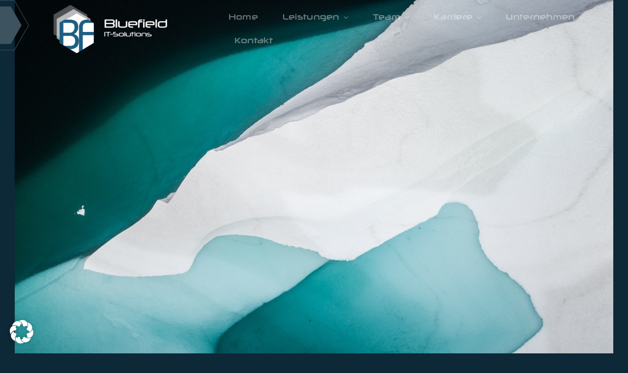

--- FILE ---
content_type: text/html; charset=UTF-8
request_url: https://bluefield-solutions.de/category/organisationsentwicklung/
body_size: 28162
content:
<!DOCTYPE html>
<html class="avada-html-layout-wide avada-html-header-position-top avada-html-is-archive" lang="de" prefix="og: http://ogp.me/ns# fb: http://ogp.me/ns/fb#">
<head>
<meta http-equiv="X-UA-Compatible" content="IE=edge" />
<meta http-equiv="Content-Type" content="text/html; charset=utf-8"/>
<meta name="viewport" content="width=device-width, initial-scale=1" />
<meta name='robots' content='noindex, follow' />
<!-- This site is optimized with the Yoast SEO plugin v19.14 - https://yoast.com/wordpress/plugins/seo/ -->
<title>Organisationsentwicklung Archive - Bluefield IT Solutions</title>
<meta property="og:locale" content="de_DE" />
<meta property="og:type" content="article" />
<meta property="og:title" content="Organisationsentwicklung Archive - Bluefield IT Solutions" />
<meta property="og:url" content="https://bluefield-solutions.de/category/organisationsentwicklung/" />
<meta property="og:site_name" content="Bluefield IT Solutions" />
<meta name="twitter:card" content="summary_large_image" />
<script type="application/ld+json" class="yoast-schema-graph">{"@context":"https://schema.org","@graph":[{"@type":"CollectionPage","@id":"https://bluefield-solutions.de/category/organisationsentwicklung/","url":"https://bluefield-solutions.de/category/organisationsentwicklung/","name":"Organisationsentwicklung Archive - Bluefield IT Solutions","isPartOf":{"@id":"https://bluefield-solutions.de/#website"},"primaryImageOfPage":{"@id":"https://bluefield-solutions.de/category/organisationsentwicklung/#primaryimage"},"image":{"@id":"https://bluefield-solutions.de/category/organisationsentwicklung/#primaryimage"},"thumbnailUrl":"https://bluefield-solutions.de/wp-content/uploads/2023/06/annie-spratt-b0XSjnITSoA-unsplash.jpg","breadcrumb":{"@id":"https://bluefield-solutions.de/category/organisationsentwicklung/#breadcrumb"},"inLanguage":"de"},{"@type":"ImageObject","inLanguage":"de","@id":"https://bluefield-solutions.de/category/organisationsentwicklung/#primaryimage","url":"https://bluefield-solutions.de/wp-content/uploads/2023/06/annie-spratt-b0XSjnITSoA-unsplash.jpg","contentUrl":"https://bluefield-solutions.de/wp-content/uploads/2023/06/annie-spratt-b0XSjnITSoA-unsplash.jpg","width":1200,"height":899,"caption":"Eine Antidote zu Change Management"},{"@type":"BreadcrumbList","@id":"https://bluefield-solutions.de/category/organisationsentwicklung/#breadcrumb","itemListElement":[{"@type":"ListItem","position":1,"name":"Startseite","item":"https://bluefield-solutions.de/"},{"@type":"ListItem","position":2,"name":"Organisationsentwicklung"}]},{"@type":"WebSite","@id":"https://bluefield-solutions.de/#website","url":"https://bluefield-solutions.de/","name":"Bluefield IT Solutions","description":"","potentialAction":[{"@type":"SearchAction","target":{"@type":"EntryPoint","urlTemplate":"https://bluefield-solutions.de/?s={search_term_string}"},"query-input":"required name=search_term_string"}],"inLanguage":"de"}]}</script>
<!-- / Yoast SEO plugin. -->
<link rel='dns-prefetch' href='//s.w.org' />
<link rel="alternate" type="application/rss+xml" title="Bluefield IT Solutions &raquo; Feed" href="https://bluefield-solutions.de/feed/" />
<link rel="alternate" type="application/rss+xml" title="Bluefield IT Solutions &raquo; Kommentar-Feed" href="https://bluefield-solutions.de/comments/feed/" />
<link rel="shortcut icon" href="https://bluefield-solutions.de/wp-content/uploads/2022/11/hexagon-team.png" type="image/x-icon" />
<link rel="alternate" type="application/rss+xml" title="Bluefield IT Solutions &raquo; Organisationsentwicklung Kategorie-Feed" href="https://bluefield-solutions.de/category/organisationsentwicklung/feed/" />
<script type="text/javascript">
window._wpemojiSettings = {"baseUrl":"https:\/\/s.w.org\/images\/core\/emoji\/14.0.0\/72x72\/","ext":".png","svgUrl":"https:\/\/s.w.org\/images\/core\/emoji\/14.0.0\/svg\/","svgExt":".svg","source":{"concatemoji":"https:\/\/bluefield-solutions.de\/wp-includes\/js\/wp-emoji-release.min.js?ver=6.0.11"}};
/*! This file is auto-generated */
!function(e,a,t){var n,r,o,i=a.createElement("canvas"),p=i.getContext&&i.getContext("2d");function s(e,t){var a=String.fromCharCode,e=(p.clearRect(0,0,i.width,i.height),p.fillText(a.apply(this,e),0,0),i.toDataURL());return p.clearRect(0,0,i.width,i.height),p.fillText(a.apply(this,t),0,0),e===i.toDataURL()}function c(e){var t=a.createElement("script");t.src=e,t.defer=t.type="text/javascript",a.getElementsByTagName("head")[0].appendChild(t)}for(o=Array("flag","emoji"),t.supports={everything:!0,everythingExceptFlag:!0},r=0;r<o.length;r++)t.supports[o[r]]=function(e){if(!p||!p.fillText)return!1;switch(p.textBaseline="top",p.font="600 32px Arial",e){case"flag":return s([127987,65039,8205,9895,65039],[127987,65039,8203,9895,65039])?!1:!s([55356,56826,55356,56819],[55356,56826,8203,55356,56819])&&!s([55356,57332,56128,56423,56128,56418,56128,56421,56128,56430,56128,56423,56128,56447],[55356,57332,8203,56128,56423,8203,56128,56418,8203,56128,56421,8203,56128,56430,8203,56128,56423,8203,56128,56447]);case"emoji":return!s([129777,127995,8205,129778,127999],[129777,127995,8203,129778,127999])}return!1}(o[r]),t.supports.everything=t.supports.everything&&t.supports[o[r]],"flag"!==o[r]&&(t.supports.everythingExceptFlag=t.supports.everythingExceptFlag&&t.supports[o[r]]);t.supports.everythingExceptFlag=t.supports.everythingExceptFlag&&!t.supports.flag,t.DOMReady=!1,t.readyCallback=function(){t.DOMReady=!0},t.supports.everything||(n=function(){t.readyCallback()},a.addEventListener?(a.addEventListener("DOMContentLoaded",n,!1),e.addEventListener("load",n,!1)):(e.attachEvent("onload",n),a.attachEvent("onreadystatechange",function(){"complete"===a.readyState&&t.readyCallback()})),(e=t.source||{}).concatemoji?c(e.concatemoji):e.wpemoji&&e.twemoji&&(c(e.twemoji),c(e.wpemoji)))}(window,document,window._wpemojiSettings);
</script>
<style type="text/css">
img.wp-smiley,
img.emoji {
display: inline !important;
border: none !important;
box-shadow: none !important;
height: 1em !important;
width: 1em !important;
margin: 0 0.07em !important;
vertical-align: -0.1em !important;
background: none !important;
padding: 0 !important;
}
</style>
<!-- <link rel='stylesheet' id='wp-block-library-css'  href='https://bluefield-solutions.de/wp-includes/css/dist/block-library/style.min.css?ver=6.0.11' type='text/css' media='all' /> -->
<link rel="stylesheet" type="text/css" href="//bluefield-solutions.de/wp-content/cache/wpfc-minified/8lg4uqa8/dqce0.css" media="all"/>
<style id='wp-block-library-theme-inline-css' type='text/css'>
.wp-block-audio figcaption{color:#555;font-size:13px;text-align:center}.is-dark-theme .wp-block-audio figcaption{color:hsla(0,0%,100%,.65)}.wp-block-code{border:1px solid #ccc;border-radius:4px;font-family:Menlo,Consolas,monaco,monospace;padding:.8em 1em}.wp-block-embed figcaption{color:#555;font-size:13px;text-align:center}.is-dark-theme .wp-block-embed figcaption{color:hsla(0,0%,100%,.65)}.blocks-gallery-caption{color:#555;font-size:13px;text-align:center}.is-dark-theme .blocks-gallery-caption{color:hsla(0,0%,100%,.65)}.wp-block-image figcaption{color:#555;font-size:13px;text-align:center}.is-dark-theme .wp-block-image figcaption{color:hsla(0,0%,100%,.65)}.wp-block-pullquote{border-top:4px solid;border-bottom:4px solid;margin-bottom:1.75em;color:currentColor}.wp-block-pullquote__citation,.wp-block-pullquote cite,.wp-block-pullquote footer{color:currentColor;text-transform:uppercase;font-size:.8125em;font-style:normal}.wp-block-quote{border-left:.25em solid;margin:0 0 1.75em;padding-left:1em}.wp-block-quote cite,.wp-block-quote footer{color:currentColor;font-size:.8125em;position:relative;font-style:normal}.wp-block-quote.has-text-align-right{border-left:none;border-right:.25em solid;padding-left:0;padding-right:1em}.wp-block-quote.has-text-align-center{border:none;padding-left:0}.wp-block-quote.is-large,.wp-block-quote.is-style-large,.wp-block-quote.is-style-plain{border:none}.wp-block-search .wp-block-search__label{font-weight:700}:where(.wp-block-group.has-background){padding:1.25em 2.375em}.wp-block-separator.has-css-opacity{opacity:.4}.wp-block-separator{border:none;border-bottom:2px solid;margin-left:auto;margin-right:auto}.wp-block-separator.has-alpha-channel-opacity{opacity:1}.wp-block-separator:not(.is-style-wide):not(.is-style-dots){width:100px}.wp-block-separator.has-background:not(.is-style-dots){border-bottom:none;height:1px}.wp-block-separator.has-background:not(.is-style-wide):not(.is-style-dots){height:2px}.wp-block-table thead{border-bottom:3px solid}.wp-block-table tfoot{border-top:3px solid}.wp-block-table td,.wp-block-table th{padding:.5em;border:1px solid;word-break:normal}.wp-block-table figcaption{color:#555;font-size:13px;text-align:center}.is-dark-theme .wp-block-table figcaption{color:hsla(0,0%,100%,.65)}.wp-block-video figcaption{color:#555;font-size:13px;text-align:center}.is-dark-theme .wp-block-video figcaption{color:hsla(0,0%,100%,.65)}.wp-block-template-part.has-background{padding:1.25em 2.375em;margin-top:0;margin-bottom:0}
</style>
<style id='global-styles-inline-css' type='text/css'>
body{--wp--preset--color--black: #000000;--wp--preset--color--cyan-bluish-gray: #abb8c3;--wp--preset--color--white: #ffffff;--wp--preset--color--pale-pink: #f78da7;--wp--preset--color--vivid-red: #cf2e2e;--wp--preset--color--luminous-vivid-orange: #ff6900;--wp--preset--color--luminous-vivid-amber: #fcb900;--wp--preset--color--light-green-cyan: #7bdcb5;--wp--preset--color--vivid-green-cyan: #00d084;--wp--preset--color--pale-cyan-blue: #8ed1fc;--wp--preset--color--vivid-cyan-blue: #0693e3;--wp--preset--color--vivid-purple: #9b51e0;--wp--preset--gradient--vivid-cyan-blue-to-vivid-purple: linear-gradient(135deg,rgba(6,147,227,1) 0%,rgb(155,81,224) 100%);--wp--preset--gradient--light-green-cyan-to-vivid-green-cyan: linear-gradient(135deg,rgb(122,220,180) 0%,rgb(0,208,130) 100%);--wp--preset--gradient--luminous-vivid-amber-to-luminous-vivid-orange: linear-gradient(135deg,rgba(252,185,0,1) 0%,rgba(255,105,0,1) 100%);--wp--preset--gradient--luminous-vivid-orange-to-vivid-red: linear-gradient(135deg,rgba(255,105,0,1) 0%,rgb(207,46,46) 100%);--wp--preset--gradient--very-light-gray-to-cyan-bluish-gray: linear-gradient(135deg,rgb(238,238,238) 0%,rgb(169,184,195) 100%);--wp--preset--gradient--cool-to-warm-spectrum: linear-gradient(135deg,rgb(74,234,220) 0%,rgb(151,120,209) 20%,rgb(207,42,186) 40%,rgb(238,44,130) 60%,rgb(251,105,98) 80%,rgb(254,248,76) 100%);--wp--preset--gradient--blush-light-purple: linear-gradient(135deg,rgb(255,206,236) 0%,rgb(152,150,240) 100%);--wp--preset--gradient--blush-bordeaux: linear-gradient(135deg,rgb(254,205,165) 0%,rgb(254,45,45) 50%,rgb(107,0,62) 100%);--wp--preset--gradient--luminous-dusk: linear-gradient(135deg,rgb(255,203,112) 0%,rgb(199,81,192) 50%,rgb(65,88,208) 100%);--wp--preset--gradient--pale-ocean: linear-gradient(135deg,rgb(255,245,203) 0%,rgb(182,227,212) 50%,rgb(51,167,181) 100%);--wp--preset--gradient--electric-grass: linear-gradient(135deg,rgb(202,248,128) 0%,rgb(113,206,126) 100%);--wp--preset--gradient--midnight: linear-gradient(135deg,rgb(2,3,129) 0%,rgb(40,116,252) 100%);--wp--preset--duotone--dark-grayscale: url('#wp-duotone-dark-grayscale');--wp--preset--duotone--grayscale: url('#wp-duotone-grayscale');--wp--preset--duotone--purple-yellow: url('#wp-duotone-purple-yellow');--wp--preset--duotone--blue-red: url('#wp-duotone-blue-red');--wp--preset--duotone--midnight: url('#wp-duotone-midnight');--wp--preset--duotone--magenta-yellow: url('#wp-duotone-magenta-yellow');--wp--preset--duotone--purple-green: url('#wp-duotone-purple-green');--wp--preset--duotone--blue-orange: url('#wp-duotone-blue-orange');--wp--preset--font-size--small: 13.5px;--wp--preset--font-size--medium: 20px;--wp--preset--font-size--large: 27px;--wp--preset--font-size--x-large: 42px;--wp--preset--font-size--normal: 18px;--wp--preset--font-size--xlarge: 36px;--wp--preset--font-size--huge: 54px;}.has-black-color{color: var(--wp--preset--color--black) !important;}.has-cyan-bluish-gray-color{color: var(--wp--preset--color--cyan-bluish-gray) !important;}.has-white-color{color: var(--wp--preset--color--white) !important;}.has-pale-pink-color{color: var(--wp--preset--color--pale-pink) !important;}.has-vivid-red-color{color: var(--wp--preset--color--vivid-red) !important;}.has-luminous-vivid-orange-color{color: var(--wp--preset--color--luminous-vivid-orange) !important;}.has-luminous-vivid-amber-color{color: var(--wp--preset--color--luminous-vivid-amber) !important;}.has-light-green-cyan-color{color: var(--wp--preset--color--light-green-cyan) !important;}.has-vivid-green-cyan-color{color: var(--wp--preset--color--vivid-green-cyan) !important;}.has-pale-cyan-blue-color{color: var(--wp--preset--color--pale-cyan-blue) !important;}.has-vivid-cyan-blue-color{color: var(--wp--preset--color--vivid-cyan-blue) !important;}.has-vivid-purple-color{color: var(--wp--preset--color--vivid-purple) !important;}.has-black-background-color{background-color: var(--wp--preset--color--black) !important;}.has-cyan-bluish-gray-background-color{background-color: var(--wp--preset--color--cyan-bluish-gray) !important;}.has-white-background-color{background-color: var(--wp--preset--color--white) !important;}.has-pale-pink-background-color{background-color: var(--wp--preset--color--pale-pink) !important;}.has-vivid-red-background-color{background-color: var(--wp--preset--color--vivid-red) !important;}.has-luminous-vivid-orange-background-color{background-color: var(--wp--preset--color--luminous-vivid-orange) !important;}.has-luminous-vivid-amber-background-color{background-color: var(--wp--preset--color--luminous-vivid-amber) !important;}.has-light-green-cyan-background-color{background-color: var(--wp--preset--color--light-green-cyan) !important;}.has-vivid-green-cyan-background-color{background-color: var(--wp--preset--color--vivid-green-cyan) !important;}.has-pale-cyan-blue-background-color{background-color: var(--wp--preset--color--pale-cyan-blue) !important;}.has-vivid-cyan-blue-background-color{background-color: var(--wp--preset--color--vivid-cyan-blue) !important;}.has-vivid-purple-background-color{background-color: var(--wp--preset--color--vivid-purple) !important;}.has-black-border-color{border-color: var(--wp--preset--color--black) !important;}.has-cyan-bluish-gray-border-color{border-color: var(--wp--preset--color--cyan-bluish-gray) !important;}.has-white-border-color{border-color: var(--wp--preset--color--white) !important;}.has-pale-pink-border-color{border-color: var(--wp--preset--color--pale-pink) !important;}.has-vivid-red-border-color{border-color: var(--wp--preset--color--vivid-red) !important;}.has-luminous-vivid-orange-border-color{border-color: var(--wp--preset--color--luminous-vivid-orange) !important;}.has-luminous-vivid-amber-border-color{border-color: var(--wp--preset--color--luminous-vivid-amber) !important;}.has-light-green-cyan-border-color{border-color: var(--wp--preset--color--light-green-cyan) !important;}.has-vivid-green-cyan-border-color{border-color: var(--wp--preset--color--vivid-green-cyan) !important;}.has-pale-cyan-blue-border-color{border-color: var(--wp--preset--color--pale-cyan-blue) !important;}.has-vivid-cyan-blue-border-color{border-color: var(--wp--preset--color--vivid-cyan-blue) !important;}.has-vivid-purple-border-color{border-color: var(--wp--preset--color--vivid-purple) !important;}.has-vivid-cyan-blue-to-vivid-purple-gradient-background{background: var(--wp--preset--gradient--vivid-cyan-blue-to-vivid-purple) !important;}.has-light-green-cyan-to-vivid-green-cyan-gradient-background{background: var(--wp--preset--gradient--light-green-cyan-to-vivid-green-cyan) !important;}.has-luminous-vivid-amber-to-luminous-vivid-orange-gradient-background{background: var(--wp--preset--gradient--luminous-vivid-amber-to-luminous-vivid-orange) !important;}.has-luminous-vivid-orange-to-vivid-red-gradient-background{background: var(--wp--preset--gradient--luminous-vivid-orange-to-vivid-red) !important;}.has-very-light-gray-to-cyan-bluish-gray-gradient-background{background: var(--wp--preset--gradient--very-light-gray-to-cyan-bluish-gray) !important;}.has-cool-to-warm-spectrum-gradient-background{background: var(--wp--preset--gradient--cool-to-warm-spectrum) !important;}.has-blush-light-purple-gradient-background{background: var(--wp--preset--gradient--blush-light-purple) !important;}.has-blush-bordeaux-gradient-background{background: var(--wp--preset--gradient--blush-bordeaux) !important;}.has-luminous-dusk-gradient-background{background: var(--wp--preset--gradient--luminous-dusk) !important;}.has-pale-ocean-gradient-background{background: var(--wp--preset--gradient--pale-ocean) !important;}.has-electric-grass-gradient-background{background: var(--wp--preset--gradient--electric-grass) !important;}.has-midnight-gradient-background{background: var(--wp--preset--gradient--midnight) !important;}.has-small-font-size{font-size: var(--wp--preset--font-size--small) !important;}.has-medium-font-size{font-size: var(--wp--preset--font-size--medium) !important;}.has-large-font-size{font-size: var(--wp--preset--font-size--large) !important;}.has-x-large-font-size{font-size: var(--wp--preset--font-size--x-large) !important;}
</style>
<!-- <link rel='stylesheet' id='dnd-upload-cf7-css'  href='https://bluefield-solutions.de/wp-content/plugins/drag-and-drop-multiple-file-upload-contact-form-7/assets/css/dnd-upload-cf7.css?ver=1.3.6.5' type='text/css' media='all' /> -->
<!-- <link rel='stylesheet' id='contact-form-7-css'  href='https://bluefield-solutions.de/wp-content/plugins/contact-form-7/includes/css/styles.css?ver=5.7.2' type='text/css' media='all' /> -->
<!-- <link rel='stylesheet' id='awsm-jobs-general-css'  href='https://bluefield-solutions.de/wp-content/plugins/wp-job-openings/assets/css/general.min.css?ver=3.3.3' type='text/css' media='all' /> -->
<!-- <link rel='stylesheet' id='awsm-jobs-style-css'  href='https://bluefield-solutions.de/wp-content/plugins/wp-job-openings/assets/css/style.min.css?ver=3.3.3' type='text/css' media='all' /> -->
<!-- <link rel='stylesheet' id='borlabs-cookie-css'  href='https://bluefield-solutions.de/wp-content/cache/borlabs-cookie/borlabs-cookie_1_de.css?ver=2.2.61-32' type='text/css' media='all' /> -->
<!-- <link rel='stylesheet' id='child-style-css'  href='https://bluefield-solutions.de/wp-content/themes/Avada-Child-Theme/style.css?ver=6.0.11' type='text/css' media='all' /> -->
<!-- <link rel='stylesheet' id='fusion-dynamic-css-css'  href='https://bluefield-solutions.de/wp-content/uploads/fusion-styles/bd046d888d978f0406164b948fb250cb.min.css?ver=3.8.1' type='text/css' media='all' /> -->
<link rel="stylesheet" type="text/css" href="//bluefield-solutions.de/wp-content/cache/wpfc-minified/k0j9g54c/2i224.css" media="all"/>
<script src='//bluefield-solutions.de/wp-content/cache/wpfc-minified/9mdujkuw/dqce0.js' type="text/javascript"></script>
<!-- <script type='text/javascript' src='https://bluefield-solutions.de/wp-includes/js/jquery/jquery.min.js?ver=3.6.0' id='jquery-core-js'></script> -->
<!-- <script type='text/javascript' src='https://bluefield-solutions.de/wp-includes/js/jquery/jquery-migrate.min.js?ver=3.3.2' id='jquery-migrate-js'></script> -->
<!-- <script type='text/javascript' src='https://bluefield-solutions.de/wp-content/themes/Avada-Child-Theme/xing.js?ver=6.0.11' id='xing-js'></script> -->
<!-- <script type='text/javascript' src='https://bluefield-solutions.de/wp-content/themes/Avada-Child-Theme/general.js?ver=6.0.11' id='general-js'></script> -->
<link rel="https://api.w.org/" href="https://bluefield-solutions.de/wp-json/" /><link rel="alternate" type="application/json" href="https://bluefield-solutions.de/wp-json/wp/v2/categories/44" /><link rel="EditURI" type="application/rsd+xml" title="RSD" href="https://bluefield-solutions.de/xmlrpc.php?rsd" />
<link rel="wlwmanifest" type="application/wlwmanifest+xml" href="https://bluefield-solutions.de/wp-includes/wlwmanifest.xml" /> 
<meta name="generator" content="WordPress 6.0.11" />
<link rel="preload" href="https://bluefield-solutions.de/wp-content/themes/Avada/includes/lib/assets/fonts/icomoon/awb-icons.woff" as="font" type="font/woff" crossorigin><link rel="preload" href="//bluefield-solutions.de/wp-content/themes/Avada/includes/lib/assets/fonts/fontawesome/webfonts/fa-brands-400.woff2" as="font" type="font/woff2" crossorigin><link rel="preload" href="//bluefield-solutions.de/wp-content/themes/Avada/includes/lib/assets/fonts/fontawesome/webfonts/fa-regular-400.woff2" as="font" type="font/woff2" crossorigin><link rel="preload" href="//bluefield-solutions.de/wp-content/themes/Avada/includes/lib/assets/fonts/fontawesome/webfonts/fa-solid-900.woff2" as="font" type="font/woff2" crossorigin><link rel="preload" href="https://bluefield-solutions.de/wp-content/uploads/fusion-icons/bluefield-v1.0-2/fonts/bluefield.ttf?o20bj5" as="font" type="font/ttf" crossorigin><style type="text/css" id="css-fb-visibility">@media screen and (max-width: 640px){.fusion-no-small-visibility{display:none !important;}body .sm-text-align-center{text-align:center !important;}body .sm-text-align-left{text-align:left !important;}body .sm-text-align-right{text-align:right !important;}body .sm-flex-align-center{justify-content:center !important;}body .sm-flex-align-flex-start{justify-content:flex-start !important;}body .sm-flex-align-flex-end{justify-content:flex-end !important;}body .sm-mx-auto{margin-left:auto !important;margin-right:auto !important;}body .sm-ml-auto{margin-left:auto !important;}body .sm-mr-auto{margin-right:auto !important;}body .fusion-absolute-position-small{position:absolute;top:auto;width:100%;}.awb-sticky.awb-sticky-small{ position: sticky; top: var(--awb-sticky-offset,0); }}@media screen and (min-width: 641px) and (max-width: 1024px){.fusion-no-medium-visibility{display:none !important;}body .md-text-align-center{text-align:center !important;}body .md-text-align-left{text-align:left !important;}body .md-text-align-right{text-align:right !important;}body .md-flex-align-center{justify-content:center !important;}body .md-flex-align-flex-start{justify-content:flex-start !important;}body .md-flex-align-flex-end{justify-content:flex-end !important;}body .md-mx-auto{margin-left:auto !important;margin-right:auto !important;}body .md-ml-auto{margin-left:auto !important;}body .md-mr-auto{margin-right:auto !important;}body .fusion-absolute-position-medium{position:absolute;top:auto;width:100%;}.awb-sticky.awb-sticky-medium{ position: sticky; top: var(--awb-sticky-offset,0); }}@media screen and (min-width: 1025px){.fusion-no-large-visibility{display:none !important;}body .lg-text-align-center{text-align:center !important;}body .lg-text-align-left{text-align:left !important;}body .lg-text-align-right{text-align:right !important;}body .lg-flex-align-center{justify-content:center !important;}body .lg-flex-align-flex-start{justify-content:flex-start !important;}body .lg-flex-align-flex-end{justify-content:flex-end !important;}body .lg-mx-auto{margin-left:auto !important;margin-right:auto !important;}body .lg-ml-auto{margin-left:auto !important;}body .lg-mr-auto{margin-right:auto !important;}body .fusion-absolute-position-large{position:absolute;top:auto;width:100%;}.awb-sticky.awb-sticky-large{ position: sticky; top: var(--awb-sticky-offset,0); }}</style><style type="text/css">.recentcomments a{display:inline !important;padding:0 !important;margin:0 !important;}</style><meta name="generator" content="Powered by Slider Revolution 6.6.3 - responsive, Mobile-Friendly Slider Plugin for WordPress with comfortable drag and drop interface." />
<script>function setREVStartSize(e){
//window.requestAnimationFrame(function() {
window.RSIW = window.RSIW===undefined ? window.innerWidth : window.RSIW;
window.RSIH = window.RSIH===undefined ? window.innerHeight : window.RSIH;
try {
var pw = document.getElementById(e.c).parentNode.offsetWidth,
newh;
pw = pw===0 || isNaN(pw) || (e.l=="fullwidth" || e.layout=="fullwidth") ? window.RSIW : pw;
e.tabw = e.tabw===undefined ? 0 : parseInt(e.tabw);
e.thumbw = e.thumbw===undefined ? 0 : parseInt(e.thumbw);
e.tabh = e.tabh===undefined ? 0 : parseInt(e.tabh);
e.thumbh = e.thumbh===undefined ? 0 : parseInt(e.thumbh);
e.tabhide = e.tabhide===undefined ? 0 : parseInt(e.tabhide);
e.thumbhide = e.thumbhide===undefined ? 0 : parseInt(e.thumbhide);
e.mh = e.mh===undefined || e.mh=="" || e.mh==="auto" ? 0 : parseInt(e.mh,0);
if(e.layout==="fullscreen" || e.l==="fullscreen")
newh = Math.max(e.mh,window.RSIH);
else{
e.gw = Array.isArray(e.gw) ? e.gw : [e.gw];
for (var i in e.rl) if (e.gw[i]===undefined || e.gw[i]===0) e.gw[i] = e.gw[i-1];
e.gh = e.el===undefined || e.el==="" || (Array.isArray(e.el) && e.el.length==0)? e.gh : e.el;
e.gh = Array.isArray(e.gh) ? e.gh : [e.gh];
for (var i in e.rl) if (e.gh[i]===undefined || e.gh[i]===0) e.gh[i] = e.gh[i-1];
var nl = new Array(e.rl.length),
ix = 0,
sl;
e.tabw = e.tabhide>=pw ? 0 : e.tabw;
e.thumbw = e.thumbhide>=pw ? 0 : e.thumbw;
e.tabh = e.tabhide>=pw ? 0 : e.tabh;
e.thumbh = e.thumbhide>=pw ? 0 : e.thumbh;
for (var i in e.rl) nl[i] = e.rl[i]<window.RSIW ? 0 : e.rl[i];
sl = nl[0];
for (var i in nl) if (sl>nl[i] && nl[i]>0) { sl = nl[i]; ix=i;}
var m = pw>(e.gw[ix]+e.tabw+e.thumbw) ? 1 : (pw-(e.tabw+e.thumbw)) / (e.gw[ix]);
newh =  (e.gh[ix] * m) + (e.tabh + e.thumbh);
}
var el = document.getElementById(e.c);
if (el!==null && el) el.style.height = newh+"px";
el = document.getElementById(e.c+"_wrapper");
if (el!==null && el) {
el.style.height = newh+"px";
el.style.display = "block";
}
} catch(e){
console.log("Failure at Presize of Slider:" + e)
}
//});
};</script>
<style type="text/css" id="wp-custom-css">
.awsm-jobs-pagination .page-numbers{
background: transparent !important;
border: none !important;
}
.awsm-jobs-pagination .page-numbers  li span{
padding-left: 15px;
padding-right: 15px;
}
.awsm-jobs-pagination .page-numbers  li a{
padding-left: 12px;
padding-right: 12px;
}
.awsm-jobs-pagination .page-numbers.current{
clip-path: polygon(50% 0%, 100% 25%, 100% 75%, 50% 100%, 0% 75%, 0% 25%)!important;
background: var(--awb-color4) !important;
}
.jobs-hide-text{
display: none !important
}
.stellenangebote-hexagon{
width: calc(100% /3);
max-width: 200px;
height: 200px;
background: var(--awb-color4);
-webkit-clip-path: polygon(50% 0%, 100% 25%, 100% 75%, 50% 100%, 0% 75%, 0% 25%);
display: flex;
align-content: center;
justify-content: center; 
margin-right: 20px;
padding-left: 10px;
padding-right: 10px;
flex-direction: column;
}
#jobs-available-stellenangebote-row .stellenangebote-hexagon:first-child{
background: var(--awb-color2);
}
#default-stellenangebote-row .stellenangebote-hexagon:last-child{
margin-right: 0px !important;
background: var(--awb-color2);
}
.stellenangebote-hexagon:last-child{
margin-right: 0px !important;
}
.stellenangebote-hexagon span{
text-align: center;
font-family: 'Neuropolitical-Regular';
}
.stellenangebote-hexagon span:first-child{
font-size: 14px;
}
#default-stellenangebote-row, #jobs-available-stellenangebote-row{
display: flex;
justify-content: center;
}
.stellenangebote-hexagon .second-title{
line-height: 1.2;
word-break: break-word;
font-size: 16px;
}
.stellenangebote-hexagon span:first-child{
color: var(--awb-color3);
}
.jobs-carousel .owl-nav button i{
background: var(--awb-color2);
-webkit-clip-path: polygon(50% 0%, 100% 25%, 100% 75%, 50% 100%, 0% 75%, 0% 25%);
padding: 15px;
color: var(--awb-color3);
}
.jobs-carousel .owl-nav .owl-prev{
margin-right: 20px
}
.jobs-carousel .owl-nav {
text-align: center;
margin-top: 20px;
}
.jobs-carousel .owl-nav .owl-prev:hover, .jobs-carousel .owl-nav .owl-next:hover{
transform: scale(1.2, 1.2);
transition-duration: 0.6s;
background: transparent !important;
}
@media only screen and (max-width: 600px) {
.skills{
column-count: 1 !important;
}
#default-stellenangebote-row .stellenangebote-hexagon:nth-child(2){
display: none !important;
}
.stellenangebote-hexagon:nth-child(3){
display: none !important;
}
.stellenangebote-hexagon{
width: calc(100%);
}
#jobs-available-stellenangebote-row .stellenangebote-hexagon:nth-child(2){
display: none !important;
}
#jobs-available-stellenangebote-row .stellenangebote-hexagon:nth-child(3){
display: none !important;
}
}
.page-id-1168 .fusion-rollover-link,.page-id-1168 .fusion-rollover-gallery{
display:none;
}
.main-button-style {
color: var(--awb-color3);
margin-left: 0px !important;
box-sizing: border-box;
padding-right: 0px !important;
font-family: 'Neuropolitical-Regular'!important;
font-size:16px !important;
font-weight: 400 !important;
clip-path: polygon(91% 0%, 100% 24%,100% 75%, 91% 100%, 0% 100%, 0 0%) !important;
-webkit-clip-path: polygon(91% 0%, 100% 24%,100% 75%, 91% 100%, 0% 100%, 0 0%) !important;
min-width: 290px !important;
color: var(--awb-color3);
background: var(--awb-color2); 
}
.main-button-style span{
margin-right: 15px !important;
}
.main-button-style i{
margin-left: auto !important;
color: var(--awb-color3);
background: var(--awb-color2); 
-webkit-clip-path: polygon(50% 0%, 95% 25%, 95% 75%, 50% 100%, 5% 75%, 5% 25%);
clip-path: polygon(50% 0%, 95% 25%, 95% 75%, 50% 100%, 5% 75%, 5% 25%); 
padding: 14px 20px !important;
font-size: 20px !important;
}
rs-layer-wrap .main-button-style {
text-align: right !important;
clip-path: polygon(90% 0%, 100% 25%,100% 73%, 90% 100%, 0% 100%, 0 0%) !important;
margin-left: 14px !important;
padding: 4px 20px !important;
padding-right: 0px !important;
}
rs-layer-wrap .main-button-style span {
position: absolute;
line-height: 20px !important;
left:5% !important;
top: 30%;
font-size: 16px !important;
}
rs-layer-wrap .main-button-style i {
margin-left: 10px !important;
margin-right: 1px;
font-size: 16px !important;
padding: 16px 20px !important;
}
.main-button-style-header {
clip-path: polygon(92% 0%, 100% 24%,100% 75%, 92% 100%, 0% 100%, 0 0%) !important;
}
.footer-text-bluefield{
margin-left: 35px;
}
.awsm-jobs-loading{
opacity: 0 !important;
}
.awsm-jobs-loading:after{
opacity: 0 !important;
}
#xingRow{
display: none;
}
#login-with-xing-button{
max-width: 300px !important;
margin-left: auto;
margin-right: auto;
}
#bewerbungAnsprache{
display: none;
}
#bewerbungAnsprache p{
margin-bottom: 0px;
}
#bewerbungLogout{
display: none;
width: 200px;
margin-right: auto;
margin-left: auto;
padding: 5px;
background-color: transparent;
text-decoration: underline;
text-decoration-thickness: 2px;
}
.more-peopel-text-overview p{
position: absolute;
z-index: 9999;
transform: translate(-50%, -50%);
top: 50%;
left: 50%;
display: flex;
flex-direction: column;
line-height: 1.2
}
.more-peopel-text-overview span{
font-size: 14px !important;
}
@media only screen and (max-width: 1200px) {
.more-peopel-text-overview p{
font-size: 30px;
}
.more-peopel-text-overview span{
font-size: 14px !important;
}
}
.dnd-upload-image .file{
background-image: url("data:image/svg+xml,%0A%3Csvg width='18' height='23' viewBox='0 0 18 23' fill='none' xmlns='http://www.w3.org/2000/svg'%3E%3Cpath d='M12.569 0.659576H0.5V23H18V6.09053L12.569 0.659576ZM12.7872 1.93075L16.7288 5.87234H12.7872V1.93075ZM1.24468 22.2553V1.40426H12.0426V6.61702H17.2553V22.2553H1.24468Z' fill='%23fff'/%3E%3C/svg%3E%0A")!important;
}
.dnd-icon-remove::after{
background-image: url("data:image/svg+xml,%3Csvg width='35' height='35' viewBox='0 0 35 35' fill='none' xmlns='http://www.w3.org/2000/svg'%3E%3Cpath d='M17.5 0C7.83499 0 0 7.83499 0 17.5C0 27.165 7.83499 35 17.5 35C27.165 35 35 27.165 35 17.5C34.9888 7.83965 27.1604 0.0112198 17.5 0ZM17.5 33.871C8.45857 33.871 1.12903 26.5414 1.12903 17.5C1.12903 8.45857 8.45857 1.12903 17.5 1.12903C26.5414 1.12903 33.871 8.45857 33.871 17.5C33.861 26.5373 26.5373 33.861 17.5 33.871Z' fill='%23ffff'/%3E%3Cpath d='M25.4834 9.51661C25.2629 9.29624 24.9056 9.29624 24.6852 9.51661L17.5 16.7018L10.3148 9.51661C10.0983 9.29236 9.74087 9.28615 9.51661 9.50271C9.29236 9.71927 9.28615 10.0767 9.50271 10.3009C9.50723 10.3057 9.51188 10.3103 9.51661 10.3148L16.7018 17.5L9.51661 24.6852C9.29236 24.9018 9.28615 25.2591 9.50278 25.4834C9.71941 25.7076 10.0768 25.7139 10.301 25.4972C10.3057 25.4927 10.3103 25.488 10.3148 25.4834L17.5 18.2982L24.6852 25.4834C24.9094 25.7 25.2668 25.6938 25.4834 25.4696C25.6947 25.2508 25.6947 24.9039 25.4834 24.6852L18.2982 17.5L25.4834 10.3148C25.7038 10.0944 25.7038 9.73705 25.4834 9.51661Z' fill='%23ffffff'/%3E%3C/svg%3E%0A") !important;
width: 20px !important;
height: 20px !important;
}
.dnd-upload-details .name span,.dnd-upload-details .name em{
color: white !important;
}
#fixedImage{
left: 0px !important;
top: 0px ;
position: fixed !important;
}
@media only screen and (max-width: 1200px) {
#fixedImage img{
width: 50% !important;
}
}
.wpcf7-form.init .wpcf7-not-valid-tip{
display: none !important;
}
@media only screen and (max-width: 400px) {
.joblisting-read-more-container {
width: 90px;
height: 100px;
bottom: 4%;
left: calc((100% - 90px )/2);
}}
@media only screen and (max-width: 1000px) and (min-width: 600px)  {
.awsm-grid-col-3 .awsm-grid-item {
width: 50% !important;
}
}
.form-row.submit{
text-align: center;
}
.application .form-row.your-message textarea.wpcf7-form-control.wpcf7-textarea{
margin-top: 0px !important;
}
.application .form-row.your-message span{
width:100%;
}
.application .form-row.your-message{
margin-top: 25px !important;
}		</style>
<script type="text/javascript">
var doc = document.documentElement;
doc.setAttribute( 'data-useragent', navigator.userAgent );
</script>
</head>
<body class="archive category category-organisationsentwicklung category-44 fusion-image-hovers fusion-pagination-sizing fusion-button_type-flat fusion-button_span-no fusion-button_gradient-linear avada-image-rollover-circle-yes avada-image-rollover-yes avada-image-rollover-direction-left fusion-body ltr fusion-sticky-header no-tablet-sticky-header no-mobile-sticky-header no-mobile-slidingbar no-mobile-totop avada-has-rev-slider-styles fusion-disable-outline fusion-sub-menu-fade mobile-logo-pos-left layout-wide-mode avada-has-boxed-modal-shadow- layout-scroll-offset-full avada-has-zero-margin-offset-top fusion-top-header menu-text-align-center mobile-menu-design-classic fusion-show-pagination-text fusion-header-layout-v3 avada-responsive avada-footer-fx-none avada-menu-highlight-style-bar fusion-search-form-clean fusion-main-menu-search-overlay fusion-avatar-circle avada-dropdown-styles avada-blog-layout-large avada-blog-archive-layout-large avada-header-shadow-no avada-menu-icon-position-left avada-has-megamenu-shadow avada-has-mobile-menu-search avada-has-main-nav-search-icon avada-has-breadcrumb-mobile-hidden avada-has-titlebar-hide avada-header-border-color-full-transparent avada-has-pagination-width_height avada-flyout-menu-direction-fade avada-ec-views-v1" data-awb-post-id="3474">
<svg xmlns="http://www.w3.org/2000/svg" viewBox="0 0 0 0" width="0" height="0" focusable="false" role="none" style="visibility: hidden; position: absolute; left: -9999px; overflow: hidden;" ><defs><filter id="wp-duotone-dark-grayscale"><feColorMatrix color-interpolation-filters="sRGB" type="matrix" values=" .299 .587 .114 0 0 .299 .587 .114 0 0 .299 .587 .114 0 0 .299 .587 .114 0 0 " /><feComponentTransfer color-interpolation-filters="sRGB" ><feFuncR type="table" tableValues="0 0.49803921568627" /><feFuncG type="table" tableValues="0 0.49803921568627" /><feFuncB type="table" tableValues="0 0.49803921568627" /><feFuncA type="table" tableValues="1 1" /></feComponentTransfer><feComposite in2="SourceGraphic" operator="in" /></filter></defs></svg><svg xmlns="http://www.w3.org/2000/svg" viewBox="0 0 0 0" width="0" height="0" focusable="false" role="none" style="visibility: hidden; position: absolute; left: -9999px; overflow: hidden;" ><defs><filter id="wp-duotone-grayscale"><feColorMatrix color-interpolation-filters="sRGB" type="matrix" values=" .299 .587 .114 0 0 .299 .587 .114 0 0 .299 .587 .114 0 0 .299 .587 .114 0 0 " /><feComponentTransfer color-interpolation-filters="sRGB" ><feFuncR type="table" tableValues="0 1" /><feFuncG type="table" tableValues="0 1" /><feFuncB type="table" tableValues="0 1" /><feFuncA type="table" tableValues="1 1" /></feComponentTransfer><feComposite in2="SourceGraphic" operator="in" /></filter></defs></svg><svg xmlns="http://www.w3.org/2000/svg" viewBox="0 0 0 0" width="0" height="0" focusable="false" role="none" style="visibility: hidden; position: absolute; left: -9999px; overflow: hidden;" ><defs><filter id="wp-duotone-purple-yellow"><feColorMatrix color-interpolation-filters="sRGB" type="matrix" values=" .299 .587 .114 0 0 .299 .587 .114 0 0 .299 .587 .114 0 0 .299 .587 .114 0 0 " /><feComponentTransfer color-interpolation-filters="sRGB" ><feFuncR type="table" tableValues="0.54901960784314 0.98823529411765" /><feFuncG type="table" tableValues="0 1" /><feFuncB type="table" tableValues="0.71764705882353 0.25490196078431" /><feFuncA type="table" tableValues="1 1" /></feComponentTransfer><feComposite in2="SourceGraphic" operator="in" /></filter></defs></svg><svg xmlns="http://www.w3.org/2000/svg" viewBox="0 0 0 0" width="0" height="0" focusable="false" role="none" style="visibility: hidden; position: absolute; left: -9999px; overflow: hidden;" ><defs><filter id="wp-duotone-blue-red"><feColorMatrix color-interpolation-filters="sRGB" type="matrix" values=" .299 .587 .114 0 0 .299 .587 .114 0 0 .299 .587 .114 0 0 .299 .587 .114 0 0 " /><feComponentTransfer color-interpolation-filters="sRGB" ><feFuncR type="table" tableValues="0 1" /><feFuncG type="table" tableValues="0 0.27843137254902" /><feFuncB type="table" tableValues="0.5921568627451 0.27843137254902" /><feFuncA type="table" tableValues="1 1" /></feComponentTransfer><feComposite in2="SourceGraphic" operator="in" /></filter></defs></svg><svg xmlns="http://www.w3.org/2000/svg" viewBox="0 0 0 0" width="0" height="0" focusable="false" role="none" style="visibility: hidden; position: absolute; left: -9999px; overflow: hidden;" ><defs><filter id="wp-duotone-midnight"><feColorMatrix color-interpolation-filters="sRGB" type="matrix" values=" .299 .587 .114 0 0 .299 .587 .114 0 0 .299 .587 .114 0 0 .299 .587 .114 0 0 " /><feComponentTransfer color-interpolation-filters="sRGB" ><feFuncR type="table" tableValues="0 0" /><feFuncG type="table" tableValues="0 0.64705882352941" /><feFuncB type="table" tableValues="0 1" /><feFuncA type="table" tableValues="1 1" /></feComponentTransfer><feComposite in2="SourceGraphic" operator="in" /></filter></defs></svg><svg xmlns="http://www.w3.org/2000/svg" viewBox="0 0 0 0" width="0" height="0" focusable="false" role="none" style="visibility: hidden; position: absolute; left: -9999px; overflow: hidden;" ><defs><filter id="wp-duotone-magenta-yellow"><feColorMatrix color-interpolation-filters="sRGB" type="matrix" values=" .299 .587 .114 0 0 .299 .587 .114 0 0 .299 .587 .114 0 0 .299 .587 .114 0 0 " /><feComponentTransfer color-interpolation-filters="sRGB" ><feFuncR type="table" tableValues="0.78039215686275 1" /><feFuncG type="table" tableValues="0 0.94901960784314" /><feFuncB type="table" tableValues="0.35294117647059 0.47058823529412" /><feFuncA type="table" tableValues="1 1" /></feComponentTransfer><feComposite in2="SourceGraphic" operator="in" /></filter></defs></svg><svg xmlns="http://www.w3.org/2000/svg" viewBox="0 0 0 0" width="0" height="0" focusable="false" role="none" style="visibility: hidden; position: absolute; left: -9999px; overflow: hidden;" ><defs><filter id="wp-duotone-purple-green"><feColorMatrix color-interpolation-filters="sRGB" type="matrix" values=" .299 .587 .114 0 0 .299 .587 .114 0 0 .299 .587 .114 0 0 .299 .587 .114 0 0 " /><feComponentTransfer color-interpolation-filters="sRGB" ><feFuncR type="table" tableValues="0.65098039215686 0.40392156862745" /><feFuncG type="table" tableValues="0 1" /><feFuncB type="table" tableValues="0.44705882352941 0.4" /><feFuncA type="table" tableValues="1 1" /></feComponentTransfer><feComposite in2="SourceGraphic" operator="in" /></filter></defs></svg><svg xmlns="http://www.w3.org/2000/svg" viewBox="0 0 0 0" width="0" height="0" focusable="false" role="none" style="visibility: hidden; position: absolute; left: -9999px; overflow: hidden;" ><defs><filter id="wp-duotone-blue-orange"><feColorMatrix color-interpolation-filters="sRGB" type="matrix" values=" .299 .587 .114 0 0 .299 .587 .114 0 0 .299 .587 .114 0 0 .299 .587 .114 0 0 " /><feComponentTransfer color-interpolation-filters="sRGB" ><feFuncR type="table" tableValues="0.098039215686275 1" /><feFuncG type="table" tableValues="0 0.66274509803922" /><feFuncB type="table" tableValues="0.84705882352941 0.41960784313725" /><feFuncA type="table" tableValues="1 1" /></feComponentTransfer><feComposite in2="SourceGraphic" operator="in" /></filter></defs></svg>	<a class="skip-link screen-reader-text" href="#content">Zum Inhalt springen</a>
<div id="boxed-wrapper">
<div class="fusion-sides-frame"></div>
<div id="wrapper" class="fusion-wrapper">
<div id="home" style="position:relative;top:-1px;"></div>
<div class="fusion-tb-header"><div class="fusion-fullwidth fullwidth-box fusion-builder-row-1 fusion-flex-container has-pattern-background has-mask-background hundred-percent-fullwidth non-hundred-percent-height-scrolling fusion-custom-z-index fusion-absolute-container fusion-absolute-position-small fusion-absolute-position-medium fusion-absolute-position-large" style="background-color: rgba(255,255,255,0);background-position: center center;background-repeat: no-repeat;border-width: 0px 0px 0px 0px;border-color:var(--awb-color3);border-style:solid;" ><div class="fusion-builder-row fusion-row fusion-flex-align-items-center fusion-flex-justify-content-space-between" style="width:104% !important;max-width:104% !important;margin-left: calc(-4% / 2 );margin-right: calc(-4% / 2 );"><div class="fusion-layout-column fusion_builder_column fusion-builder-column-0 fusion_builder_column_1_3 1_3 fusion-flex-column fusion-column-inner-bg-wrapper"><div class="fusion-column-wrapper fusion-flex-justify-content-flex-end fusion-content-layout-column" style="padding: 0px 0px 0px 0px;"><div style="text-align:center;"><span class=" fusion-imageframe imageframe-none imageframe-1 hover-type-none" style="max-width:250px;"><img width="615" height="292" alt="bluefield-logo" title="bluefield-logo" src="https://bluefield-solutions.de/wp-content/uploads/2022/09/bluefield-logo.png" class="img-responsive wp-image-1813" srcset="https://bluefield-solutions.de/wp-content/uploads/2022/09/bluefield-logo-200x95.png 200w, https://bluefield-solutions.de/wp-content/uploads/2022/09/bluefield-logo-400x190.png 400w, https://bluefield-solutions.de/wp-content/uploads/2022/09/bluefield-logo-600x285.png 600w, https://bluefield-solutions.de/wp-content/uploads/2022/09/bluefield-logo.png 615w" sizes="(max-width: 640px) 100vw, (max-width: 1919px) 600px,(min-width: 1920px) 33vw" /></span></div><div ><span class=" fusion-imageframe imageframe-none imageframe-2 hover-type-none" id="fixedImage"><img width="72" height="112" title="background_chapter_marker_2" src="https://bluefield-solutions.de/wp-content/uploads/2022/11/background_chapter_marker_2.png" alt class="img-responsive wp-image-2695"/></span></div></div><span class="fusion-column-inner-bg hover-type-none"><a class="fusion-column-anchor" href="/"><span class="fusion-column-inner-bg-image" style="background-position:left top;background-repeat:no-repeat;-webkit-background-size:cover;-moz-background-size:cover;-o-background-size:cover;background-size:cover;"></span></a></span><style type="text/css">.fusion-body .fusion-builder-column-0{width:33.333333333333% !important;margin-top : 0px;margin-bottom : 20px;}.fusion-builder-column-0 > .fusion-column-wrapper {padding-top : 0px !important;padding-right : 0px !important;margin-right : 5.76%;padding-bottom : 0px !important;padding-left : 0px !important;margin-left : 5.76%;}.fusion-flex-container .fusion-row .fusion-builder-column-0 > .fusion-column-inner-bg { margin-right:5.76%;margin-left:5.76%; }@media only screen and (max-width:1024px) {.fusion-body .fusion-builder-column-0{width:33.333333333333% !important;order : 0;}.fusion-builder-column-0 > .fusion-column-wrapper {margin-right : 5.76%;margin-left : 5.76%;}.fusion-flex-container .fusion-row .fusion-builder-column-0 > .fusion-column-inner-bg { margin-right:5.76%;margin-left:5.76%; }}@media only screen and (max-width:640px) {.fusion-body .fusion-builder-column-0{width:50% !important;order : 0;}.fusion-builder-column-0 > .fusion-column-wrapper {margin-right : 3.84%;margin-left : 3.84%;}.fusion-flex-container .fusion-row .fusion-builder-column-0 > .fusion-column-inner-bg { margin-right:3.84%;margin-left:3.84%; }}</style></div><div class="fusion-layout-column fusion_builder_column fusion-builder-column-1 fusion_builder_column_2_3 2_3 fusion-flex-column"><div class="fusion-column-wrapper fusion-flex-justify-content-flex-start fusion-content-layout-column" style="background-position:left top;background-repeat:no-repeat;-webkit-background-size:cover;-moz-background-size:cover;-o-background-size:cover;background-size:cover;padding: 0px 0px 0px 0px;"><nav class="fusion-menu-element-wrapper direction-row mode-dropdown expand-method-hover submenu-mode-dropdown mobile-mode-collapse-to-button mobile-size-full-absolute icons-position-left dropdown-carets-yes has-active-border-bottom-no has-active-border-left-no has-active-border-right-no mobile-trigger-fullwidth-off mobile-indent-on mobile-justify-center main-justify-left loading mega-menu-loading expand-right submenu-transition-fade" aria-label="Menu" data-breakpoint="1024" data-count="0" data-transition-type="fade" data-transition-time="300"><button type="button" class="avada-menu-mobile-menu-trigger no-text" onClick="fusionNavClickExpandBtn(this);" aria-expanded="false" aria-controls="menu-buefield-menu"><span class="inner"><span class="collapsed-nav-text"><span class="screen-reader-text">Toggle Navigation</span></span><span class="collapsed-nav-icon"><span class="collapsed-nav-icon-open fa-bars fas"></span><span class="collapsed-nav-icon-close fa-times fas"></span></span></span></button><style>.fusion-body .fusion-menu-element-wrapper[data-count="0"] > .avada-menu-mobile-menu-trigger{font-family:"Neuropolitical-Regular";font-weight:400;background-color:rgba(255,255,255,0);color:#ffffff;font-size:28px;}.fusion-body .fusion-menu-element-wrapper[data-count="0"] .fusion-menu-element-list,.fusion-body .fusion-menu-element-wrapper[data-count="0"] .fusion-megamenu-wrapper .fusion-megamenu-holder .fusion-megamenu .fusion-megamenu-submenu .fusion-megamenu-title .awb-justify-title{font-family:"Neuropolitical-Regular";font-weight:400;}.fusion-body .fusion-menu-element-wrapper[data-count="0"] [class*="awb-icon-"],.fusion-body .fusion-menu-element-wrapper[data-count="0"] [class^="awb-icon-"]{font-family:Neuropolitical-Regular !important;}.fusion-body .fusion-menu-element-wrapper[data-count="0"] .fusion-menu-element-list > li{margin-left:calc(3% / 2);margin-right:calc(3% / 2);}.fusion-body .fusion-menu-element-wrapper[data-count="0"] .fusion-menu-element-list > li:not(.fusion-menu-item-button) > a{padding-top:calc(10px + 0px);padding-right:calc(13px + 0px);padding-bottom:calc(10px + 0px);padding-left:calc(13px + 0px);}.fusion-body .fusion-menu-element-wrapper[data-count="0"] .fusion-menu-element-list > li:not(.fusion-menu-item-button) .fusion-widget-cart > a{padding-top:calc(10px + 0px);padding-right:calc(13px + 0px);}.fusion-body .fusion-menu-element-wrapper[data-count="0"] .fusion-menu-element-list > li:not(.fusion-menu-item-button):focus-within > a{padding-top:calc(10px + 0px);}.fusion-body .fusion-menu-element-wrapper[data-count="0"] .fusion-menu-element-list > li:not(.fusion-menu-item-button) > .fusion-open-nav-submenu,.fusion-body .fusion-menu-element-wrapper[data-count="0"] .fusion-menu-element-list > li:not(.fusion-menu-item-button):hover > a,.fusion-body .fusion-menu-element-wrapper[data-count="0"] .fusion-menu-element-list > li:not(.fusion-menu-item-button).hover > a,.fusion-body .fusion-menu-element-wrapper[data-count="0"] .fusion-menu-element-list > li:not(.fusion-menu-item-button):focus > a,.fusion-body .fusion-menu-element-wrapper[data-count="0"] .fusion-menu-element-list > li:not(.fusion-menu-item-button):active > a,.fusion-body .fusion-menu-element-wrapper[data-count="0"] .fusion-menu-element-list > li:not(.fusion-menu-item-button).current-menu-item > a{padding-top:calc(10px + 0px);}.fusion-body .fusion-menu-element-wrapper[data-count="0"] .fusion-menu-element-list > li:not(.fusion-menu-item-button).current-menu-ancestor > a{padding-top:calc(10px + 0px);}.fusion-body .fusion-menu-element-wrapper[data-count="0"] .fusion-menu-element-list > li:not(.fusion-menu-item-button).current-menu-parent > a{padding-top:calc(10px + 0px);}.fusion-body .fusion-menu-element-wrapper[data-count="0"] .fusion-menu-element-list > li:not(.fusion-menu-item-button).expanded > a{padding-top:calc(10px + 0px);}.fusion-body .fusion-menu-element-wrapper[data-count="0"] .fusion-menu-element-list > li:not(.fusion-menu-item-button):hover > .fusion-open-nav-submenu{padding-top:calc(10px + 0px);}.fusion-body .fusion-menu-element-wrapper[data-count="0"] .fusion-menu-element-list > li:not(.fusion-menu-item-button).hover > .fusion-open-nav-submenu{padding-top:calc(10px + 0px);}.fusion-body .fusion-menu-element-wrapper[data-count="0"] .fusion-menu-element-list > li:not(.fusion-menu-item-button):focus > .fusion-open-nav-submenu{padding-top:calc(10px + 0px);}.fusion-body .fusion-menu-element-wrapper[data-count="0"] .fusion-menu-element-list > li:not(.fusion-menu-item-button):active > .fusion-open-nav-submenu{padding-top:calc(10px + 0px);}.fusion-body .fusion-menu-element-wrapper[data-count="0"] .fusion-menu-element-list > li:not(.fusion-menu-item-button):focus-within > .fusion-open-nav-submenu{padding-top:calc(10px + 0px);}.fusion-body .fusion-menu-element-wrapper[data-count="0"] .fusion-menu-element-list > li:not(.fusion-menu-item-button).current-menu-item > .fusion-open-nav-submenu{padding-top:calc(10px + 0px);}.fusion-body .fusion-menu-element-wrapper[data-count="0"] .fusion-menu-element-list > li:not(.fusion-menu-item-button).current-menu-ancestor > .fusion-open-nav-submenu{padding-top:calc(10px + 0px);}.fusion-body .fusion-menu-element-wrapper[data-count="0"] .fusion-menu-element-list > li:not(.fusion-menu-item-button).current-menu-parent > .fusion-open-nav-submenu{padding-top:calc(10px + 0px);}.fusion-body .fusion-menu-element-wrapper[data-count="0"] .fusion-menu-element-list > li:not(.fusion-menu-item-button).expanded > .fusion-open-nav-submenu{padding-top:calc(10px + 0px);}.fusion-body .fusion-menu-element-wrapper[data-count="0"] .fusion-menu-element-list > li:not(.fusion-menu-item-button):not(.menu-item-has-children):focus-within > a{padding-right:calc(13px + 0px);padding-bottom:calc(10px + 0px);padding-left:calc(13px + 0px);}.fusion-body .fusion-menu-element-wrapper[data-count="0"] .fusion-menu-element-list > li:not(.fusion-menu-item-button):not(.menu-item-has-children):hover > a,.fusion-body .fusion-menu-element-wrapper[data-count="0"] .fusion-menu-element-list > li:not(.fusion-menu-item-button):not(.menu-item-has-children).hover > a,.fusion-body .fusion-menu-element-wrapper[data-count="0"] .fusion-menu-element-list > li:not(.fusion-menu-item-button):not(.menu-item-has-children):focus > a,.fusion-body .fusion-menu-element-wrapper[data-count="0"] .fusion-menu-element-list > li:not(.fusion-menu-item-button):not(.menu-item-has-children):active > a,.fusion-body .fusion-menu-element-wrapper[data-count="0"] .fusion-menu-element-list > li:not(.fusion-menu-item-button):not(.menu-item-has-children).current-menu-item > a{padding-right:calc(13px + 0px);padding-bottom:calc(10px + 0px);padding-left:calc(13px + 0px);}.fusion-body .fusion-menu-element-wrapper[data-count="0"] .fusion-menu-element-list > li:not(.fusion-menu-item-button):not(.menu-item-has-children).current-menu-ancestor > a{padding-right:calc(13px + 0px);padding-bottom:calc(10px + 0px);padding-left:calc(13px + 0px);}.fusion-body .fusion-menu-element-wrapper[data-count="0"] .fusion-menu-element-list > li:not(.fusion-menu-item-button):not(.menu-item-has-children).current-menu-parent > a{padding-right:calc(13px + 0px);padding-bottom:calc(10px + 0px);padding-left:calc(13px + 0px);}.fusion-body .fusion-menu-element-wrapper[data-count="0"] .fusion-menu-element-list > li:not(.fusion-menu-item-button):not(.menu-item-has-children).expanded > a{padding-right:calc(13px + 0px);padding-bottom:calc(10px + 0px);padding-left:calc(13px + 0px);}.fusion-body .fusion-menu-element-wrapper[data-count="0"] .fusion-menu-form-inline{padding-top:10px;}.fusion-body .fusion-menu-element-wrapper[data-count="0"] .custom-menu-search-overlay ~ .fusion-overlay-search{padding-top:10px;color:rgba(255,255,255,0.4) !important;}.fusion-body .fusion-menu-element-wrapper[data-count="0"]:not(.collapse-enabled) .fusion-menu-element-list .custom-menu-search-overlay .fusion-overlay-search,.fusion-body .fusion-menu-element-wrapper[data-count="0"]:not(.collapse-enabled) .fusion-menu-element-list .fusion-menu-form-inline{padding-top:10px;padding-bottom:10px;padding-right:13px;padding-left:13px;}.fusion-body .fusion-menu-element-wrapper[data-count="0"]:not(.collapse-enabled) .fusion-menu-element-list > li:not(.fusion-menu-item-button) > .fusion-open-nav-submenu{padding-bottom:10px;color:rgba(255,255,255,0.4) !important;}.fusion-body .fusion-menu-element-wrapper[data-count="0"]:not(.collapse-enabled) .fusion-menu-form-inline,.fusion-body .fusion-menu-element-wrapper[data-count="0"]:not(.collapse-enabled) .custom-menu-search-overlay ~ .fusion-overlay-search{padding-bottom:10px;padding-right:13px;padding-left:13px;}.fusion-body .fusion-menu-element-wrapper[data-count="0"] .custom-menu-search-dropdown .fusion-main-menu-icon{padding-right:13px !important;padding-left:13px !important;color:rgba(255,255,255,0.4) !important;}.fusion-body .fusion-menu-element-wrapper[data-count="0"] .fusion-overlay-search .fusion-close-search:before,.fusion-body .fusion-menu-element-wrapper[data-count="0"] .fusion-overlay-search .fusion-close-search:after{background:rgba(255,255,255,0.4);}.fusion-body .fusion-menu-element-wrapper[data-count="0"]:not(.collapse-enabled) .fusion-menu-element-list > li:not(.fusion-menu-item-button):not(.custom-menu-search-overlay):focus-within > a{color:var(--awb-color3) !important;}.fusion-body .fusion-menu-element-wrapper[data-count="0"]:not(.collapse-enabled) .fusion-menu-element-list > li:not(.fusion-menu-item-button):not(.custom-menu-search-overlay):hover > a,.fusion-body .fusion-menu-element-wrapper[data-count="0"]:not(.collapse-enabled) .fusion-menu-element-list > li:not(.fusion-menu-item-button).hover > a,.fusion-body .fusion-menu-element-wrapper[data-count="0"]:not(.collapse-enabled) .fusion-menu-element-list > li:not(.fusion-menu-item-button):not(.custom-menu-search-overlay):focus > a,.fusion-body .fusion-menu-element-wrapper[data-count="0"]:not(.collapse-enabled) .fusion-menu-element-list > li:not(.fusion-menu-item-button):not(.custom-menu-search-overlay):active > a,.fusion-body .fusion-menu-element-wrapper[data-count="0"]:not(.collapse-enabled) .fusion-menu-element-list > li:not(.fusion-menu-item-button).current-menu-item > a{color:var(--awb-color3) !important;}.fusion-body .fusion-menu-element-wrapper[data-count="0"]:not(.collapse-enabled) .fusion-menu-element-list > li:not(.fusion-menu-item-button).current-menu-ancestor:not(.awb-flyout-top-level-no-link) > a{color:var(--awb-color3) !important;}.fusion-body .fusion-menu-element-wrapper[data-count="0"]:not(.collapse-enabled) .fusion-menu-element-list > li:not(.fusion-menu-item-button).current-menu-parent:not(.awb-flyout-top-level-no-link) > a{color:var(--awb-color3) !important;}.fusion-body .fusion-menu-element-wrapper[data-count="0"]:not(.collapse-enabled) .fusion-menu-element-list > li:not(.fusion-menu-item-button).expanded > a{color:var(--awb-color3) !important;}.fusion-body .fusion-menu-element-wrapper[data-count="0"]:not(.collapse-enabled) .fusion-menu-element-list > li:not(.fusion-menu-item-button):hover > .fusion-open-nav-submenu{color:var(--awb-color3) !important;}.fusion-body .fusion-menu-element-wrapper[data-count="0"]:not(.collapse-enabled) .fusion-menu-element-list > li:not(.fusion-menu-item-button).hover > .fusion-open-nav-submenu{color:var(--awb-color3) !important;}.fusion-body .fusion-menu-element-wrapper[data-count="0"]:not(.collapse-enabled) .fusion-menu-element-list > li:not(.fusion-menu-item-button):focus > .fusion-open-nav-submenu{color:var(--awb-color3) !important;}.fusion-body .fusion-menu-element-wrapper[data-count="0"]:not(.collapse-enabled) .fusion-menu-element-list > li:not(.fusion-menu-item-button):active > .fusion-open-nav-submenu{color:var(--awb-color3) !important;}.fusion-body .fusion-menu-element-wrapper[data-count="0"]:not(.collapse-enabled) .fusion-menu-element-list > li:not(.fusion-menu-item-button):focus-within > .fusion-open-nav-submenu{color:var(--awb-color3) !important;}.fusion-body .fusion-menu-element-wrapper[data-count="0"]:not(.collapse-enabled) .fusion-menu-element-list > li:not(.fusion-menu-item-button).current-menu-item > .fusion-open-nav-submenu{color:var(--awb-color3) !important;}.fusion-body .fusion-menu-element-wrapper[data-count="0"]:not(.collapse-enabled) .fusion-menu-element-list > li:not(.fusion-menu-item-button).current-menu-ancestor > .fusion-open-nav-submenu{color:var(--awb-color3) !important;}.fusion-body .fusion-menu-element-wrapper[data-count="0"]:not(.collapse-enabled) .fusion-menu-element-list > li:not(.fusion-menu-item-button).current-menu-parent > .fusion-open-nav-submenu{color:var(--awb-color3) !important;}.fusion-body .fusion-menu-element-wrapper[data-count="0"]:not(.collapse-enabled) .fusion-menu-element-list > li:not(.fusion-menu-item-button).expanded > .fusion-open-nav-submenu{color:var(--awb-color3) !important;}.fusion-body .fusion-menu-element-wrapper[data-count="0"] .fusion-menu-element-list > li:not(.fusion-menu-item-button) > .background-active{border-color:var(--awb-color3);}.fusion-body .fusion-menu-element-wrapper[data-count="0"] .fusion-megamenu-wrapper li .fusion-megamenu-title-disabled{background-color:rgba(13,40,55,0.9);color:rgba(255,255,255,0.4);border-color:rgba(255,255,255,0);}.fusion-body .fusion-menu-element-wrapper[data-count="0"] .fusion-menu-element-list ul:not(.fusion-megamenu):not(.fusion-menu-searchform-dropdown) > li:not(.fusion-menu-item-button):focus-within{background-color:rgba(13,40,55,0.9);}.fusion-body .fusion-menu-element-wrapper[data-count="0"] .sub-menu .fusion-menu-cart,.fusion-body .fusion-menu-element-wrapper[data-count="0"] .custom-menu-search-dropdown .fusion-menu-searchform-dropdown .fusion-search-form-content,.fusion-body .fusion-menu-element-wrapper[data-count="0"] .avada-menu-login-box .avada-custom-menu-item-contents,.fusion-body .fusion-menu-element-wrapper[data-count="0"] .fusion-megamenu-wrapper .fusion-megamenu-holder,.fusion-body .fusion-menu-element-wrapper[data-count="0"] .fusion-menu-element-list ul:not(.fusion-megamenu) > li:not(.fusion-menu-item-button),.fusion-body .fusion-menu-element-wrapper[data-count="0"] .fusion-menu-element-list ul:not(.fusion-megamenu):not(.fusion-menu-searchform-dropdown) > li:not(.fusion-menu-item-button):hover,.fusion-body .fusion-menu-element-wrapper[data-count="0"] .fusion-menu-element-list ul:not(.fusion-megamenu):not(.fusion-menu-searchform-dropdown) > li:not(.fusion-menu-item-button).hover,.fusion-body .fusion-menu-element-wrapper[data-count="0"] .fusion-menu-element-list ul:not(.fusion-megamenu):not(.fusion-menu-searchform-dropdown) > li:not(.fusion-menu-item-button):focus,.fusion-body .fusion-menu-element-wrapper[data-count="0"] .fusion-menu-element-list ul:not(.fusion-megamenu):not(.fusion-menu-searchform-dropdown) > li:not(.fusion-menu-item-button).expanded{background-color:rgba(13,40,55,0.9);}.fusion-body .fusion-menu-element-wrapper[data-count="0"] .fusion-menu-element-list ul:not(.fusion-megamenu) > li.current-menu-item:not(.fusion-menu-item-button){background-color:rgba(13,40,55,0.9);}.fusion-body .fusion-menu-element-wrapper[data-count="0"] .fusion-menu-element-list ul:not(.fusion-megamenu) > li.current-menu-parent:not(.fusion-menu-item-button){background-color:rgba(13,40,55,0.9);}.fusion-body .fusion-menu-element-wrapper[data-count="0"] .fusion-menu-element-list ul:not(.fusion-megamenu) > li.current-menu-ancestor:not(.fusion-menu-item-button){background-color:rgba(13,40,55,0.9);}.fusion-body .fusion-menu-element-wrapper[data-count="0"] .fusion-menu-element-list ul:not(.fusion-megamenu) > li.current_page_item:not(.fusion-menu-item-button){background-color:rgba(13,40,55,0.9);}.fusion-body .fusion-menu-element-wrapper[data-count="0"] .fusion-megamenu-wrapper .fusion-megamenu-submenu > a:focus-within{background-color:rgba(13,40,55,0.9);color:var(--awb-color3) !important;}.fusion-body .fusion-menu-element-wrapper[data-count="0"] .fusion-megamenu-wrapper .fusion-megamenu-submenu > a:hover,.fusion-body .fusion-menu-element-wrapper[data-count="0"] .fusion-megamenu-wrapper .fusion-megamenu-submenu > a.hover,.fusion-body .fusion-menu-element-wrapper[data-count="0"] .fusion-megamenu-wrapper .fusion-megamenu-submenu > a:focus,.fusion-body .fusion-menu-element-wrapper[data-count="0"] .fusion-megamenu-wrapper .fusion-megamenu-submenu > a:active,.fusion-body .fusion-menu-element-wrapper[data-count="0"] .fusion-megamenu-wrapper .fusion-megamenu-submenu > a:hover > .fusion-open-nav-submenu{background-color:rgba(13,40,55,0.9);color:var(--awb-color3) !important;}.fusion-body .fusion-menu-element-wrapper[data-count="0"] .fusion-megamenu-wrapper .fusion-megamenu-submenu > a.hover > .fusion-open-nav-submenu{background-color:rgba(13,40,55,0.9);color:var(--awb-color3) !important;}.fusion-body .fusion-menu-element-wrapper[data-count="0"] .fusion-megamenu-wrapper .fusion-megamenu-submenu > a:focus > .fusion-open-nav-submenu{background-color:rgba(13,40,55,0.9);color:var(--awb-color3) !important;}.fusion-body .fusion-menu-element-wrapper[data-count="0"] .fusion-megamenu-wrapper .fusion-megamenu-submenu > a:active > .fusion-open-nav-submenu{background-color:rgba(13,40,55,0.9);color:var(--awb-color3) !important;}.fusion-body .fusion-menu-element-wrapper[data-count="0"] .fusion-megamenu-wrapper .fusion-megamenu-submenu > a:focus-within > .fusion-open-nav-submenu{background-color:rgba(13,40,55,0.9);color:var(--awb-color3) !important;}.fusion-body .fusion-menu-element-wrapper[data-count="0"].submenu-mode-dropdown li ul.fusion-megamenu li.menu-item-has-children .sub-menu li.menu-item-has-children:focus-within .fusion-open-nav-submenu{background-color:rgba(13,40,55,0.9);color:var(--awb-color3) !important;}.fusion-body .fusion-menu-element-wrapper[data-count="0"].submenu-mode-dropdown li ul.fusion-megamenu li.menu-item-has-children .sub-menu li.menu-item-has-children .fusion-background-highlight:hover .fusion-open-nav-submenu{background-color:rgba(13,40,55,0.9);}.fusion-body .fusion-menu-element-wrapper[data-count="0"].submenu-mode-dropdown li ul.fusion-megamenu li.menu-item-has-children .sub-menu li.menu-item-has-children:focus-within > .fusion-background-highlight{background-color:rgba(13,40,55,0.9);}.fusion-body .fusion-menu-element-wrapper[data-count="0"].submenu-mode-dropdown li ul.fusion-megamenu li.menu-item-has-children .sub-menu li.menu-item-has-children .fusion-background-highlight:hover{background-color:rgba(13,40,55,0.9);}.fusion-body .fusion-menu-element-wrapper[data-count="0"] .fusion-menu-element-list ul:not(.fusion-megamenu) > li:hover > a{color:var(--awb-color3) !important;}.fusion-body .fusion-menu-element-wrapper[data-count="0"] .fusion-menu-element-list ul:not(.fusion-megamenu) > li.hover > a{color:var(--awb-color3) !important;}.fusion-body .fusion-menu-element-wrapper[data-count="0"] .fusion-menu-element-list ul:not(.fusion-megamenu) > li:focus > a{color:var(--awb-color3) !important;}.fusion-body .fusion-menu-element-wrapper[data-count="0"] .fusion-menu-element-list ul:not(.fusion-megamenu) > li:focus-within > a{color:var(--awb-color3) !important;}.fusion-body .fusion-menu-element-wrapper[data-count="0"] .fusion-menu-element-list ul:not(.fusion-megamenu) > li:not(.fusion-menu-item-button):hover > a{color:var(--awb-color3) !important;}.fusion-body .fusion-menu-element-wrapper[data-count="0"] .fusion-menu-element-list ul:not(.fusion-megamenu) > li.hover:not(.fusion-menu-item-button) > a{color:var(--awb-color3) !important;}.fusion-body .fusion-menu-element-wrapper[data-count="0"] .fusion-menu-element-list ul:not(.fusion-megamenu) > li:not(.fusion-menu-item-button):focus > a{color:var(--awb-color3) !important;}.fusion-body .fusion-menu-element-wrapper[data-count="0"] .fusion-menu-element-list ul:not(.fusion-megamenu) > li:not(.fusion-menu-item-button):focus-within > a{color:var(--awb-color3) !important;}.fusion-body .fusion-menu-element-wrapper[data-count="0"] .fusion-menu-element-list ul:not(.fusion-megamenu) > li.expanded > a{color:var(--awb-color3) !important;}.fusion-body .fusion-menu-element-wrapper[data-count="0"] .fusion-menu-element-list ul:not(.fusion-megamenu) > li:not(.fusion-menu-item-button).current-menu-item > a{color:var(--awb-color3) !important;}.fusion-body .fusion-menu-element-wrapper[data-count="0"] .fusion-menu-element-list ul:not(.fusion-megamenu) > li:not(.fusion-menu-item-button).current-menu-ancestor > a{color:var(--awb-color3) !important;}.fusion-body .fusion-menu-element-wrapper[data-count="0"] .fusion-menu-element-list ul:not(.fusion-megamenu) > li:not(.fusion-menu-item-button).current-menu-parent > a{color:var(--awb-color3) !important;}.fusion-body .fusion-menu-element-wrapper[data-count="0"] .fusion-menu-element-list ul:not(.fusion-megamenu) > li:hover > a .fusion-button{color:var(--awb-color3) !important;}.fusion-body .fusion-menu-element-wrapper[data-count="0"] .fusion-menu-element-list ul:not(.fusion-megamenu) > li.hover > a .fusion-button{color:var(--awb-color3) !important;}.fusion-body .fusion-menu-element-wrapper[data-count="0"] .fusion-menu-element-list ul:not(.fusion-megamenu) > li:focus > a .fusion-button{color:var(--awb-color3) !important;}.fusion-body .fusion-menu-element-wrapper[data-count="0"] .fusion-menu-element-list ul:not(.fusion-megamenu) > li:focus-within > a .fusion-button{color:var(--awb-color3) !important;}.fusion-body .fusion-menu-element-wrapper[data-count="0"] .fusion-menu-element-list ul:not(.fusion-megamenu) > li.expanded > a .fusion-button{color:var(--awb-color3) !important;}.fusion-body .fusion-menu-element-wrapper[data-count="0"] .fusion-menu-element-list ul:not(.fusion-megamenu) > li.current-menu-item > a .fusion-button{color:var(--awb-color3) !important;}.fusion-body .fusion-menu-element-wrapper[data-count="0"] .fusion-menu-element-list ul:not(.fusion-megamenu) > li.current-menu-ancestor > a .fusion-button{color:var(--awb-color3) !important;}.fusion-body .fusion-menu-element-wrapper[data-count="0"] .fusion-menu-element-list ul:not(.fusion-megamenu) > li.current-menu-parent > a .fusion-button{color:var(--awb-color3) !important;}.fusion-body .fusion-menu-element-wrapper[data-count="0"] .fusion-menu-element-list ul:not(.fusion-megamenu) > li:hover > .fusion-open-nav-submenu{color:var(--awb-color3) !important;}.fusion-body .fusion-menu-element-wrapper[data-count="0"] .fusion-menu-element-list ul:not(.fusion-megamenu) > li.hover > .fusion-open-nav-submenu{color:var(--awb-color3) !important;}.fusion-body .fusion-menu-element-wrapper[data-count="0"] .fusion-menu-element-list ul:not(.fusion-megamenu) > li:focus > .fusion-open-nav-submenu{color:var(--awb-color3) !important;}.fusion-body .fusion-menu-element-wrapper[data-count="0"] .fusion-menu-element-list ul:not(.fusion-megamenu) > li:focus-within > .fusion-open-nav-submenu{color:var(--awb-color3) !important;}.fusion-body .fusion-menu-element-wrapper[data-count="0"] .fusion-menu-element-list ul:not(.fusion-megamenu) > li.expanded > .fusion-open-nav-submenu{color:var(--awb-color3) !important;}.fusion-body .fusion-menu-element-wrapper[data-count="0"] .fusion-menu-element-list ul:not(.fusion-megamenu) > li.current-menu-item > .fusion-open-nav-submenu{color:var(--awb-color3) !important;}.fusion-body .fusion-menu-element-wrapper[data-count="0"] .fusion-menu-element-list ul:not(.fusion-megamenu) > li.current-menu-ancestor > .fusion-open-nav-submenu{color:var(--awb-color3) !important;}.fusion-body .fusion-menu-element-wrapper[data-count="0"] .fusion-menu-element-list ul:not(.fusion-megamenu) > li.current-menu-parent > .fusion-open-nav-submenu{color:var(--awb-color3) !important;}.fusion-body .fusion-menu-element-wrapper[data-count="0"] li ul.fusion-megamenu li.menu-item-has-children .sub-menu li.menu-item-has-children .fusion-background-highlight:hover .fusion-open-nav-submenu{color:var(--awb-color3) !important;}.fusion-body .fusion-menu-element-wrapper[data-count="0"] li ul.fusion-megamenu li.menu-item-has-children .sub-menu li.menu-item-has-children:focus-within > .fusion-background-highlight{color:var(--awb-color3) !important;}.fusion-body .fusion-menu-element-wrapper[data-count="0"] li ul.fusion-megamenu li.menu-item-has-children .sub-menu li.menu-item-has-children .fusion-background-highlight:hover{color:var(--awb-color3) !important;}.fusion-body .fusion-menu-element-wrapper[data-count="0"]:not(.collapse-enabled) .fusion-menu-element-list ul:not(.fusion-megamenu) > li{border-bottom-color:rgba(255,255,255,0);}.fusion-body .fusion-menu-element-wrapper[data-count="0"] .fusion-megamenu-wrapper .fusion-megamenu-holder .fusion-megamenu .fusion-megamenu-submenu,.fusion-body .fusion-menu-element-wrapper[data-count="0"] .fusion-megamenu-wrapper .fusion-megamenu-submenu .fusion-megamenu-border{border-color:rgba(255,255,255,0);}.fusion-body .fusion-menu-element-wrapper[data-count="0"].collapse-enabled{justify-content:flex-end;font-family:inherit;font-weight:400;}.fusion-body .fusion-menu-element-wrapper[data-count="0"] .fusion-megamenu-wrapper .fusion-megamenu-holder .fusion-megamenu .fusion-megamenu-submenu .fusion-megamenu-title a,.fusion-body .fusion-menu-element-wrapper[data-count="0"] .fusion-megamenu-wrapper .fusion-megamenu-holder .fusion-megamenu .fusion-megamenu-submenu .fusion-megamenu-icon,.fusion-body .fusion-menu-element-wrapper[data-count="0"] .fusion-megamenu-wrapper .fusion-megamenu-holder .fusion-megamenu .fusion-megamenu-submenu .fusion-megamenu-widgets-container .widget_text .textwidget,.fusion-body .fusion-menu-element-wrapper[data-count="0"]:not(.collapse-enabled) .fusion-menu-element-list > li.menu-item > .fusion-megamenu-icon,.fusion-body .fusion-menu-element-wrapper[data-count="0"]:not(.collapse-enabled) .fusion-menu-element-list > li.menu-item > a > .fusion-megamenu-icon{color:rgba(255,255,255,0.4);}.fusion-body .fusion-menu-element-wrapper[data-count="0"]:not(.collapse-enabled) .fusion-menu-element-list > li.menu-item:focus-within > a .fusion-megamenu-icon{color:var(--awb-color2);}.fusion-body .fusion-menu-element-wrapper[data-count="0"]:not(.collapse-enabled) .fusion-menu-element-list > li.menu-item:hover > a .fusion-megamenu-icon,.fusion-body .fusion-menu-element-wrapper[data-count="0"]:not(.collapse-enabled) .fusion-menu-element-list > li.menu-item.hover > a .fusion-megamenu-icon,.fusion-body .fusion-menu-element-wrapper[data-count="0"]:not(.collapse-enabled) .fusion-menu-element-list > li.menu-item:focus > a .fusion-megamenu-icon,.fusion-body .fusion-menu-element-wrapper[data-count="0"]:not(.collapse-enabled) .fusion-menu-element-list > li.menu-item:active > a .fusion-megamenu-icon,.fusion-body .fusion-menu-element-wrapper[data-count="0"]:not(.collapse-enabled) .fusion-menu-element-list > li.menu-item.current-menu-item > a .fusion-megamenu-icon{color:var(--awb-color2);}.fusion-body .fusion-menu-element-wrapper[data-count="0"]:not(.collapse-enabled) .fusion-menu-element-list > li.menu-item.current-menu-ancestor > a .fusion-megamenu-icon{color:var(--awb-color2);}.fusion-body .fusion-menu-element-wrapper[data-count="0"]:not(.collapse-enabled) .fusion-menu-element-list > li:not(.awb-flyout-top-level-no-link).menu-item.current-menu-parent > a .fusion-megamenu-icon{color:var(--awb-color2);}.fusion-body .fusion-menu-element-wrapper[data-count="0"]:not(.collapse-enabled) .fusion-menu-element-list > li.menu-item.expanded > a .fusion-megamenu-icon{color:var(--awb-color2);}.fusion-body .fusion-menu-element-wrapper[data-count="0"] .custom-menu-search-dropdown:hover .fusion-main-menu-icon,.fusion-body .fusion-menu-element-wrapper[data-count="0"] .custom-menu-search-overlay:hover .fusion-menu-icon-search.trigger-overlay,.fusion-body .fusion-menu-element-wrapper[data-count="0"] .custom-menu-search-overlay:hover ~ .fusion-overlay-search{color:var(--awb-color2) !important;}.fusion-body .fusion-menu-element-wrapper[data-count="0"].collapse-enabled ul li > a{background:rgba(13,40,55,0.8) !important;color:rgba(255,255,255,0.4) !important;font-family:inherit;font-weight:400;}.fusion-body .fusion-menu-element-wrapper[data-count="0"].collapse-enabled ul li:focus-within .sub-menu li:not(.current-menu-item):not(.current-menu-ancestor):not(.current-menu-parent):not(.expanded) a{background:rgba(13,40,55,0.8) !important;color:rgba(255,255,255,0.4) !important;}.fusion-body .fusion-menu-element-wrapper[data-count="0"].collapse-enabled ul li:hover .sub-menu li:not(.current-menu-item):not(.current-menu-ancestor):not(.current-menu-parent):not(.expanded) a,.fusion-body .fusion-menu-element-wrapper[data-count="0"].collapse-enabled ul li.hover .sub-menu li:not(.current-menu-item):not(.current-menu-ancestor):not(.current-menu-parent):not(.expanded) a,.fusion-body .fusion-menu-element-wrapper[data-count="0"].collapse-enabled ul li:focus .sub-menu li:not(.current-menu-item):not(.current-menu-ancestor):not(.current-menu-parent):not(.expanded) a,.fusion-body .fusion-menu-element-wrapper[data-count="0"].collapse-enabled ul li:active .sub-menu li:not(.current-menu-item):not(.current-menu-ancestor):not(.current-menu-parent):not(.expanded) a,.fusion-body .fusion-menu-element-wrapper[data-count="0"].collapse-enabled ul li.current-menu-item .sub-menu li:not(.current-menu-item):not(.current-menu-ancestor):not(.current-menu-parent):not(.expanded) a{background:rgba(13,40,55,0.8) !important;color:rgba(255,255,255,0.4) !important;}.fusion-body .fusion-menu-element-wrapper[data-count="0"].collapse-enabled ul li.current-menu-ancestor .sub-menu li:not(.current-menu-item):not(.current-menu-ancestor):not(.current-menu-parent):not(.expanded) a{background:rgba(13,40,55,0.8) !important;color:rgba(255,255,255,0.4) !important;}.fusion-body .fusion-menu-element-wrapper[data-count="0"].collapse-enabled ul li.current-menu-parent .sub-menu li:not(.current-menu-item):not(.current-menu-ancestor):not(.current-menu-parent):not(.expanded) a{background:rgba(13,40,55,0.8) !important;color:rgba(255,255,255,0.4) !important;}.fusion-body .fusion-menu-element-wrapper[data-count="0"].collapse-enabled ul li.expanded .sub-menu li:not(.current-menu-item):not(.current-menu-ancestor):not(.current-menu-parent):not(.expanded) a{background:rgba(13,40,55,0.8) !important;color:rgba(255,255,255,0.4) !important;}.fusion-body .fusion-menu-element-wrapper[data-count="0"].collapse-enabled ul li > a .fusion-button{color:rgba(255,255,255,0.4) !important;font-family:inherit;font-weight:400;}.fusion-body .fusion-menu-element-wrapper[data-count="0"]:not(.collapse-enabled) .fusion-menu-element-list > li:not(.fusion-menu-item-button) > a,.fusion-body .fusion-menu-element-wrapper[data-count="0"] .fusion-menu-element-list ul:not(.fusion-megamenu) > li:not(.fusion-menu-item-button) > a,.fusion-body .fusion-menu-element-wrapper[data-count="0"] .custom-menu-search-overlay .fusion-menu-icon-search.trigger-overlay,.fusion-body .fusion-menu-element-wrapper[data-count="0"].collapse-enabled ul li > .fusion-open-nav-submenu-on-click:before,.fusion-body .fusion-menu-element-wrapper[data-count="0"].collapse-enabled .fusion-megamenu-menu .fusion-megamenu-wrapper .fusion-megamenu-holder .fusion-megamenu .fusion-megamenu-submenu .fusion-megamenu-title a,.fusion-body .fusion-menu-element-wrapper[data-count="0"].collapse-enabled .fusion-megamenu-menu .fusion-megamenu-wrapper .fusion-megamenu-holder ul li a,.fusion-body .fusion-menu-element-wrapper[data-count="0"].collapse-enabled .fusion-megamenu-menu .fusion-megamenu-wrapper .fusion-megamenu-holder ul li .awb-justify-title{color:rgba(255,255,255,0.4) !important;}.fusion-body .fusion-menu-element-wrapper[data-count="0"].collapse-enabled ul li:focus-within > a{background:rgba(13,40,55,0.8) !important;color:var(--awb-color3) !important;}.fusion-body .fusion-menu-element-wrapper[data-count="0"].collapse-enabled ul li:hover > a,.fusion-body .fusion-menu-element-wrapper[data-count="0"].collapse-enabled ul li.hover > a,.fusion-body .fusion-menu-element-wrapper[data-count="0"].collapse-enabled ul li:focus > a,.fusion-body .fusion-menu-element-wrapper[data-count="0"].collapse-enabled ul li:active > a,.fusion-body .fusion-menu-element-wrapper[data-count="0"].collapse-enabled ul li.current-menu-item > a{background:rgba(13,40,55,0.8) !important;color:var(--awb-color3) !important;}.fusion-body .fusion-menu-element-wrapper[data-count="0"].collapse-enabled ul li.current-menu-ancestor > a{background:rgba(13,40,55,0.8) !important;color:var(--awb-color3) !important;}.fusion-body .fusion-menu-element-wrapper[data-count="0"].collapse-enabled ul li.current-menu-parent > a{background:rgba(13,40,55,0.8) !important;color:var(--awb-color3) !important;}.fusion-body .fusion-menu-element-wrapper[data-count="0"].collapse-enabled ul li.expanded > a{background:rgba(13,40,55,0.8) !important;color:var(--awb-color3) !important;}.fusion-body .fusion-menu-element-wrapper[data-count="0"].collapse-enabled ul li.fusion-menu-item-button:focus-within{background:rgba(13,40,55,0.8) !important;}.fusion-body .fusion-menu-element-wrapper[data-count="0"].collapse-enabled ul li.custom-menu-search-inline,.fusion-body .fusion-menu-element-wrapper[data-count="0"].collapse-enabled ul .fusion-menu-form-inline,.fusion-body .fusion-menu-element-wrapper[data-count="0"].collapse-enabled ul li.fusion-menu-item-button,.fusion-body .fusion-menu-element-wrapper[data-count="0"].collapse-enabled ul,.fusion-body .fusion-menu-element-wrapper[data-count="0"].collapse-enabled .fusion-megamenu-menu .fusion-megamenu-wrapper .fusion-megamenu-holder ul li,.fusion-body .fusion-menu-element-wrapper[data-count="0"].collapse-enabled ul li.fusion-menu-item-button:hover,.fusion-body .fusion-menu-element-wrapper[data-count="0"].collapse-enabled ul li.fusion-menu-item-button.hover,.fusion-body .fusion-menu-element-wrapper[data-count="0"].collapse-enabled ul li.fusion-menu-item-button:focus,.fusion-body .fusion-menu-element-wrapper[data-count="0"].collapse-enabled ul li.fusion-menu-item-button:active,.fusion-body .fusion-menu-element-wrapper[data-count="0"].collapse-enabled ul li.fusion-menu-item-button.current-menu-item{background:rgba(13,40,55,0.8) !important;}.fusion-body .fusion-menu-element-wrapper[data-count="0"].collapse-enabled ul li.fusion-menu-item-button.current-menu-ancestor{background:rgba(13,40,55,0.8) !important;}.fusion-body .fusion-menu-element-wrapper[data-count="0"].collapse-enabled ul li.fusion-menu-item-button.current-menu-parent{background:rgba(13,40,55,0.8) !important;}.fusion-body .fusion-menu-element-wrapper[data-count="0"].collapse-enabled ul li.fusion-menu-item-button.expanded{background:rgba(13,40,55,0.8) !important;}.fusion-body .fusion-menu-element-wrapper[data-count="0"].collapse-enabled ul li .sub-menu li:not(.current-menu-item):not(.current-menu-ancestor):not(.current-menu-parent):not(.expanded):hover a{background:rgba(13,40,55,0.8) !important;color:var(--awb-color3) !important;}.fusion-body .fusion-menu-element-wrapper[data-count="0"].collapse-enabled ul li .sub-menu li:not(.current-menu-item):not(.current-menu-ancestor):not(.current-menu-parent):not(.expanded).hover a{background:rgba(13,40,55,0.8) !important;color:var(--awb-color3) !important;}.fusion-body .fusion-menu-element-wrapper[data-count="0"].collapse-enabled ul li .sub-menu li:not(.current-menu-item):not(.current-menu-ancestor):not(.current-menu-parent):not(.expanded):focus a{background:rgba(13,40,55,0.8) !important;color:var(--awb-color3) !important;}.fusion-body .fusion-menu-element-wrapper[data-count="0"].collapse-enabled ul li .sub-menu li:not(.current-menu-item):not(.current-menu-ancestor):not(.current-menu-parent):not(.expanded):active a{background:rgba(13,40,55,0.8) !important;color:var(--awb-color3) !important;}.fusion-body .fusion-menu-element-wrapper[data-count="0"].collapse-enabled ul li .sub-menu li:not(.current-menu-item):not(.current-menu-ancestor):not(.current-menu-parent):not(.expanded):focus-within a{background:rgba(13,40,55,0.8) !important;color:var(--awb-color3) !important;}.fusion-body .fusion-menu-element-wrapper[data-count="0"].collapse-enabled .fusion-megamenu-menu .fusion-megamenu-wrapper .fusion-megamenu-holder ul li.current-menu-item{background:rgba(13,40,55,0.8) !important;}.fusion-body .fusion-menu-element-wrapper[data-count="0"].collapse-enabled .fusion-megamenu-menu .fusion-megamenu-wrapper .fusion-megamenu-holder ul li:hover{background:rgba(13,40,55,0.8) !important;}.fusion-body .fusion-menu-element-wrapper[data-count="0"].collapse-enabled .fusion-megamenu-menu .fusion-megamenu-wrapper .fusion-megamenu-holder ul li:active{background:rgba(13,40,55,0.8) !important;}.fusion-body .fusion-menu-element-wrapper[data-count="0"].collapse-enabled .fusion-megamenu-menu .fusion-megamenu-wrapper .fusion-megamenu-holder ul li:focus{background:rgba(13,40,55,0.8) !important;}.fusion-body .fusion-menu-element-wrapper[data-count="0"].collapse-enabled .fusion-megamenu-menu .fusion-megamenu-wrapper .fusion-megamenu-holder ul li:focus-within{background:rgba(13,40,55,0.8) !important;}.fusion-body .fusion-menu-element-wrapper[data-count="0"].collapse-enabled ul li:hover > .fusion-open-nav-submenu-on-click:before{color:var(--awb-color3) !important;}.fusion-body .fusion-menu-element-wrapper[data-count="0"].collapse-enabled ul li.hover > .fusion-open-nav-submenu-on-click:before{color:var(--awb-color3) !important;}.fusion-body .fusion-menu-element-wrapper[data-count="0"].collapse-enabled ul li:focus > .fusion-open-nav-submenu-on-click:before{color:var(--awb-color3) !important;}.fusion-body .fusion-menu-element-wrapper[data-count="0"].collapse-enabled ul li:active > .fusion-open-nav-submenu-on-click:before{color:var(--awb-color3) !important;}.fusion-body .fusion-menu-element-wrapper[data-count="0"].collapse-enabled ul li:focus-within > .fusion-open-nav-submenu-on-click:before{color:var(--awb-color3) !important;}.fusion-body .fusion-menu-element-wrapper[data-count="0"].collapse-enabled ul li:hover > a .fusion-button{color:var(--awb-color3) !important;}.fusion-body .fusion-menu-element-wrapper[data-count="0"].collapse-enabled ul li.hover > a .fusion-button{color:var(--awb-color3) !important;}.fusion-body .fusion-menu-element-wrapper[data-count="0"].collapse-enabled ul li:focus > a .fusion-button{color:var(--awb-color3) !important;}.fusion-body .fusion-menu-element-wrapper[data-count="0"].collapse-enabled ul li:active > a .fusion-button{color:var(--awb-color3) !important;}.fusion-body .fusion-menu-element-wrapper[data-count="0"].collapse-enabled ul li:focus-within > a .fusion-button{color:var(--awb-color3) !important;}.fusion-body .fusion-menu-element-wrapper[data-count="0"].collapse-enabled ul li.current-menu-item > a .fusion-button{color:var(--awb-color3) !important;}.fusion-body .fusion-menu-element-wrapper[data-count="0"].collapse-enabled ul li.current-menu-ancestor > a .fusion-button{color:var(--awb-color3) !important;}.fusion-body .fusion-menu-element-wrapper[data-count="0"].collapse-enabled ul li.current-menu-parent > a .fusion-button{color:var(--awb-color3) !important;}.fusion-body .fusion-menu-element-wrapper[data-count="0"].collapse-enabled ul li.expanded > a .fusion-button{color:var(--awb-color3) !important;}.fusion-body .fusion-menu-element-wrapper[data-count="0"].collapse-enabled ul li.current-menu-item > .fusion-open-nav-submenu-on-click:before{color:var(--awb-color3) !important;}.fusion-body .fusion-menu-element-wrapper[data-count="0"].collapse-enabled ul li.current-menu-parent > .fusion-open-nav-submenu-on-click:before{color:var(--awb-color3) !important;}.fusion-body .fusion-menu-element-wrapper[data-count="0"].collapse-enabled ul li.current-menu-ancestor > .fusion-open-nav-submenu-on-click:before{color:var(--awb-color3) !important;}.fusion-body .fusion-menu-element-wrapper[data-count="0"].collapse-enabled ul.sub-menu.sub-menu li.current-menu-ancestor > .fusion-open-nav-submenu-on-click:before{color:var(--awb-color3) !important;}.fusion-body .fusion-menu-element-wrapper[data-count="0"].collapse-enabled ul.sub-menu.sub-menu li.current-menu-parent > .fusion-open-nav-submenu-on-click:before{color:var(--awb-color3) !important;}.fusion-body .fusion-menu-element-wrapper[data-count="0"].collapse-enabled ul.sub-menu.sub-menu li.expanded > .fusion-open-nav-submenu-on-click:before{color:var(--awb-color3) !important;}.fusion-body .fusion-menu-element-wrapper[data-count="0"].collapse-enabled ul.sub-menu.sub-menu li:hover > .fusion-open-nav-submenu-on-click:before{color:var(--awb-color3) !important;}.fusion-body .fusion-menu-element-wrapper[data-count="0"].collapse-enabled ul.sub-menu.sub-menu li.hover > .fusion-open-nav-submenu-on-click:before{color:var(--awb-color3) !important;}.fusion-body .fusion-menu-element-wrapper[data-count="0"].collapse-enabled ul.sub-menu.sub-menu li:focus > .fusion-open-nav-submenu-on-click:before{color:var(--awb-color3) !important;}.fusion-body .fusion-menu-element-wrapper[data-count="0"].collapse-enabled ul.sub-menu.sub-menu li:active > .fusion-open-nav-submenu-on-click:before{color:var(--awb-color3) !important;}.fusion-body .fusion-menu-element-wrapper[data-count="0"].collapse-enabled ul.sub-menu.sub-menu li:focus-within > .fusion-open-nav-submenu-on-click:before{color:var(--awb-color3) !important;}.fusion-body .fusion-menu-element-wrapper[data-count="0"].collapse-enabled ul.sub-menu.sub-menu li:hover > a{color:var(--awb-color3) !important;}.fusion-body .fusion-menu-element-wrapper[data-count="0"].collapse-enabled ul.sub-menu.sub-menu li.hover > a{color:var(--awb-color3) !important;}.fusion-body .fusion-menu-element-wrapper[data-count="0"].collapse-enabled ul.sub-menu.sub-menu li:focus > a{color:var(--awb-color3) !important;}.fusion-body .fusion-menu-element-wrapper[data-count="0"].collapse-enabled ul.sub-menu.sub-menu li:active > a{color:var(--awb-color3) !important;}.fusion-body .fusion-menu-element-wrapper[data-count="0"].collapse-enabled ul.sub-menu.sub-menu li:focus-within > a{color:var(--awb-color3) !important;}.fusion-body .fusion-menu-element-wrapper[data-count="0"].collapse-enabled ul.sub-menu.sub-menu li.current-menu-item > a{color:var(--awb-color3) !important;}.fusion-body .fusion-menu-element-wrapper[data-count="0"].collapse-enabled ul.sub-menu.sub-menu li.current-menu-ancestor > a{color:var(--awb-color3) !important;}.fusion-body .fusion-menu-element-wrapper[data-count="0"].collapse-enabled ul.sub-menu.sub-menu li.current-menu-parent > a{color:var(--awb-color3) !important;}.fusion-body .fusion-menu-element-wrapper[data-count="0"].collapse-enabled ul.sub-menu.sub-menu li.expanded > a{color:var(--awb-color3) !important;}.fusion-body .fusion-menu-element-wrapper[data-count="0"].collapse-enabled ul.sub-menu.sub-menu li:hover > a:hover{color:var(--awb-color3) !important;}.fusion-body .fusion-menu-element-wrapper[data-count="0"].collapse-enabled ul.sub-menu.sub-menu li.hover > a:hover{color:var(--awb-color3) !important;}.fusion-body .fusion-menu-element-wrapper[data-count="0"].collapse-enabled ul.sub-menu.sub-menu li:focus > a:hover{color:var(--awb-color3) !important;}.fusion-body .fusion-menu-element-wrapper[data-count="0"].collapse-enabled ul.sub-menu.sub-menu li:active > a:hover{color:var(--awb-color3) !important;}.fusion-body .fusion-menu-element-wrapper[data-count="0"].collapse-enabled ul.sub-menu.sub-menu li:focus-within > a:hover{color:var(--awb-color3) !important;}.fusion-body .fusion-menu-element-wrapper[data-count="0"].collapse-enabled ul.sub-menu.sub-menu li.current-menu-item > a:hover{color:var(--awb-color3) !important;}.fusion-body .fusion-menu-element-wrapper[data-count="0"].collapse-enabled ul.sub-menu.sub-menu li.current-menu-ancestor > a:hover{color:var(--awb-color3) !important;}.fusion-body .fusion-menu-element-wrapper[data-count="0"].collapse-enabled ul.sub-menu.sub-menu li.current-menu-parent > a:hover{color:var(--awb-color3) !important;}.fusion-body .fusion-menu-element-wrapper[data-count="0"].collapse-enabled ul.sub-menu.sub-menu li.expanded > a:hover{color:var(--awb-color3) !important;}.fusion-body .fusion-menu-element-wrapper[data-count="0"].collapse-enabled ul.sub-menu.sub-menu li.current-menu-item > .fusion-open-nav-submenu-on-click:before{color:var(--awb-color3) !important;}.fusion-body .fusion-menu-element-wrapper[data-count="0"].collapse-enabled .fusion-megamenu-menu .fusion-megamenu-wrapper .fusion-megamenu-holder ul li.current-menu-item > a{color:var(--awb-color3) !important;}.fusion-body .fusion-menu-element-wrapper[data-count="0"].collapse-enabled .fusion-megamenu-menu .fusion-megamenu-wrapper .fusion-megamenu-holder ul li:hover > a{color:var(--awb-color3) !important;}.fusion-body .fusion-menu-element-wrapper[data-count="0"].collapse-enabled .fusion-megamenu-menu .fusion-megamenu-wrapper .fusion-megamenu-holder ul li:active > a{color:var(--awb-color3) !important;}.fusion-body .fusion-menu-element-wrapper[data-count="0"].collapse-enabled .fusion-megamenu-menu .fusion-megamenu-wrapper .fusion-megamenu-holder ul li:focus > a{color:var(--awb-color3) !important;}.fusion-body .fusion-menu-element-wrapper[data-count="0"].collapse-enabled .fusion-megamenu-menu .fusion-megamenu-wrapper .fusion-megamenu-holder ul li:focus-within > a{color:var(--awb-color3) !important;}.fusion-body .fusion-menu-element-wrapper[data-count="0"].collapse-enabled .fusion-megamenu-menu .fusion-megamenu-wrapper .fusion-megamenu-holder ul li:hover .fusion-megamenu-title{color:var(--awb-color3) !important;}.fusion-body .fusion-menu-element-wrapper[data-count="0"].collapse-enabled .fusion-megamenu-menu .fusion-megamenu-wrapper .fusion-megamenu-holder ul li:hover .fusion-megamenu-title .awb-justify-title{color:var(--awb-color3) !important;}.fusion-body .fusion-menu-element-wrapper[data-count="0"].collapse-enabled .fusion-megamenu-menu .fusion-megamenu-wrapper .fusion-megamenu-holder ul li:active .fusion-megamenu-title{color:var(--awb-color3) !important;}.fusion-body .fusion-menu-element-wrapper[data-count="0"].collapse-enabled .fusion-megamenu-menu .fusion-megamenu-wrapper .fusion-megamenu-holder ul li:active .fusion-megamenu-title .awb-justify-title{color:var(--awb-color3) !important;}.fusion-body .fusion-menu-element-wrapper[data-count="0"].collapse-enabled .fusion-megamenu-menu .fusion-megamenu-wrapper .fusion-megamenu-holder ul li:focus .fusion-megamenu-title{color:var(--awb-color3) !important;}.fusion-body .fusion-menu-element-wrapper[data-count="0"].collapse-enabled .fusion-megamenu-menu .fusion-megamenu-wrapper .fusion-megamenu-holder ul li:focus .fusion-megamenu-title .awb-justify-title{color:var(--awb-color3) !important;}.fusion-body .fusion-menu-element-wrapper[data-count="0"].collapse-enabled li:not(:last-child),.fusion-body .fusion-menu-element-wrapper[data-count="0"].collapse-enabled li.menu-item:not(.expanded),.fusion-body .fusion-menu-element-wrapper[data-count="0"].collapse-enabled li.menu-item.expanded .fusion-megamenu-wrapper ul.fusion-megamenu li.menu-item-has-children .fusion-megamenu-title{border-bottom-color:rgba(13,40,55,0.8) !important;}.fusion-body .fusion-menu-element-wrapper[data-count="0"].collapse-enabled li.menu-item.expanded .fusion-megamenu-wrapper,.fusion-body .fusion-menu-element-wrapper[data-count="0"].collapse-enabled li.menu-item.menu-item-has-children ul.sub-menu li.menu-item-has-children.expanded>ul.sub-menu{border-top-color:rgba(13,40,55,0.8);}.fusion-body .fusion-menu-element-wrapper[data-count="0"] .fusion-menu-element-list .sub-menu > li,.fusion-body .fusion-menu-element-wrapper[data-count="0"] .fusion-menu-element-list .sub-menu li a,.fusion-body .fusion-menu-element-wrapper[data-count="0"].collapse-enabled .fusion-megamenu-wrapper .fusion-megamenu-holder .fusion-megamenu-submenu .fusion-megamenu-title,.fusion-body .fusion-menu-element-wrapper[data-count="0"].collapse-enabled .fusion-megamenu-wrapper .fusion-megamenu-holder .fusion-megamenu-submenu .fusion-megamenu-title a,.fusion-body .fusion-menu-element-wrapper[data-count="0"].collapse-enabled .fusion-megamenu-wrapper .fusion-megamenu-holder .fusion-megamenu-submenu .fusion-megamenu-title .awb-justify-title{font-family:inherit;font-weight:400;}.fusion-body .fusion-menu-element-wrapper[data-count="0"].collapse-enabled [class*="awb-icon-"],.fusion-body .fusion-menu-element-wrapper[data-count="0"].collapse-enabled [class^="awb-icon-"]{font-family:inherit !important;}</style><ul id="menu-buefield-menu" class="fusion-menu fusion-custom-menu fusion-menu-element-list"><li  id="menu-item-169"  class="menu-item menu-item-type-post_type menu-item-object-page menu-item-home menu-item-169"  data-item-id="169"><span class="background-default transition-fade"></span><span class="background-active transition-fade"></span><a  href="https://bluefield-solutions.de/" class="fusion-background-highlight"><span class="menu-text">Home</span></a></li><li  id="menu-item-168"  class="menu-item menu-item-type-post_type menu-item-object-page menu-item-has-children menu-item-168 fusion-dropdown-menu"  data-item-id="168"><span class="background-default transition-fade"></span><span class="background-active transition-fade"></span><a  href="https://bluefield-solutions.de/leistungen/" class="fusion-background-highlight"><span class="menu-text">Leistungen</span><span class="fusion-open-nav-submenu"></span></a><button type="button" aria-label="Open submenu of Leistungen" aria-expanded="false" class="fusion-open-nav-submenu fusion-open-nav-submenu-on-click" onclick="fusionNavClickExpandSubmenuBtn(this);"></button><ul class="sub-menu"><li  id="menu-item-1756"  class="menu-item menu-item-type-post_type menu-item-object-page menu-item-1756 fusion-dropdown-submenu" ><span class="background-default transition-fade"></span><span class="background-active transition-fade"></span><a  href="https://bluefield-solutions.de/organisations-entwicklung/" class="fusion-background-highlight"><span>Organisationsentwicklung</span></a></li><li  id="menu-item-1755"  class="menu-item menu-item-type-post_type menu-item-object-page menu-item-1755 fusion-dropdown-submenu" ><span class="background-default transition-fade"></span><span class="background-active transition-fade"></span><a  href="https://bluefield-solutions.de/data-consulting/" class="fusion-background-highlight"><span>Data Consulting</span></a></li><li  id="menu-item-2361"  class="menu-item menu-item-type-post_type menu-item-object-page menu-item-2361 fusion-dropdown-submenu" ><span class="background-default transition-fade"></span><span class="background-active transition-fade"></span><a  href="https://bluefield-solutions.de/digital-transformation/" class="fusion-background-highlight"><span>Digital Transformation</span></a></li><li  id="menu-item-1687"  class="menu-item menu-item-type-post_type menu-item-object-page menu-item-1687 fusion-dropdown-submenu" ><span class="background-default transition-fade"></span><span class="background-active transition-fade"></span><a  href="https://bluefield-solutions.de/process-mining/" class="fusion-background-highlight"><span>Process Mining</span></a></li><li  id="menu-item-2335"  class="menu-item menu-item-type-post_type menu-item-object-page menu-item-2335 fusion-dropdown-submenu" ><span class="background-default transition-fade"></span><span class="background-active transition-fade"></span><a  href="https://bluefield-solutions.de/software-engineering/" class="fusion-background-highlight"><span>Software Engineering</span></a></li></ul></li><li  id="menu-item-758"  class="menu-item menu-item-type-post_type menu-item-object-page menu-item-has-children menu-item-758 fusion-dropdown-menu"  data-item-id="758"><span class="background-default transition-fade"></span><span class="background-active transition-fade"></span><a  href="https://bluefield-solutions.de/teams/" class="fusion-background-highlight"><span class="menu-text">Team</span><span class="fusion-open-nav-submenu"></span></a><button type="button" aria-label="Open submenu of Team" aria-expanded="false" class="fusion-open-nav-submenu fusion-open-nav-submenu-on-click" onclick="fusionNavClickExpandSubmenuBtn(this);"></button><ul class="sub-menu"><li  id="menu-item-1766"  class="menu-item menu-item-type-post_type menu-item-object-page menu-item-1766 fusion-dropdown-submenu" ><span class="background-default transition-fade"></span><span class="background-active transition-fade"></span><a  href="https://bluefield-solutions.de/team-organisationsentwicklung/" class="fusion-background-highlight"><span>Team – Organisationsentwicklung</span></a></li><li  id="menu-item-1765"  class="menu-item menu-item-type-post_type menu-item-object-page menu-item-1765 fusion-dropdown-submenu" ><span class="background-default transition-fade"></span><span class="background-active transition-fade"></span><a  href="https://bluefield-solutions.de/team-data-consulting/" class="fusion-background-highlight"><span>Team – Data Consulting</span></a></li><li  id="menu-item-1691"  class="menu-item menu-item-type-post_type menu-item-object-page menu-item-1691 fusion-dropdown-submenu" ><span class="background-default transition-fade"></span><span class="background-active transition-fade"></span><a  href="https://bluefield-solutions.de/team-process-mining/" class="fusion-background-highlight"><span>Team – Process Mining</span></a></li><li  id="menu-item-1764"  class="menu-item menu-item-type-post_type menu-item-object-page menu-item-1764 fusion-dropdown-submenu" ><span class="background-default transition-fade"></span><span class="background-active transition-fade"></span><a  href="https://bluefield-solutions.de/team-digital-transformation/" class="fusion-background-highlight"><span>Team – Digtal Transformation</span></a></li><li  id="menu-item-2339"  class="menu-item menu-item-type-post_type menu-item-object-page menu-item-2339 fusion-dropdown-submenu" ><span class="background-default transition-fade"></span><span class="background-active transition-fade"></span><a  href="https://bluefield-solutions.de/team-software-engineering/" class="fusion-background-highlight"><span>Team – Software Engineering</span></a></li></ul></li><li  id="menu-item-166"  class="menu-item menu-item-type-post_type menu-item-object-page menu-item-has-children menu-item-166 fusion-dropdown-menu"  data-item-id="166"><span class="background-default transition-fade"></span><span class="background-active transition-fade"></span><a  href="https://bluefield-solutions.de/karriere/" class="fusion-background-highlight"><span class="menu-text">Karriere</span><span class="fusion-open-nav-submenu"></span></a><button type="button" aria-label="Open submenu of Karriere" aria-expanded="false" class="fusion-open-nav-submenu fusion-open-nav-submenu-on-click" onclick="fusionNavClickExpandSubmenuBtn(this);"></button><ul class="sub-menu"><li  id="menu-item-3330"  class="menu-item menu-item-type-post_type menu-item-object-page menu-item-3330 fusion-dropdown-submenu" ><span class="background-default transition-fade"></span><span class="background-active transition-fade"></span><a  href="https://bluefield-solutions.de/karriere/" class="fusion-background-highlight"><span>Lerne uns kennen</span></a></li><li  id="menu-item-1544"  class="menu-item menu-item-type-post_type menu-item-object-page menu-item-1544 fusion-dropdown-submenu" ><span class="background-default transition-fade"></span><span class="background-active transition-fade"></span><a  href="https://bluefield-solutions.de/stellenangebote/" class="fusion-background-highlight"><span>Stellenangebote</span></a></li></ul></li><li  id="menu-item-1545"  class="menu-item menu-item-type-custom menu-item-object-custom menu-item-has-children menu-item-1545 fusion-dropdown-menu"  data-item-id="1545"><span class="background-default transition-fade"></span><span class="background-active transition-fade"></span><a  href="/ueber-bluefield/" class="fusion-background-highlight"><span class="menu-text">Unternehmen</span><span class="fusion-open-nav-submenu"></span></a><button type="button" aria-label="Open submenu of Unternehmen" aria-expanded="false" class="fusion-open-nav-submenu fusion-open-nav-submenu-on-click" onclick="fusionNavClickExpandSubmenuBtn(this);"></button><ul class="sub-menu"><li  id="menu-item-3329"  class="menu-item menu-item-type-custom menu-item-object-custom menu-item-3329 fusion-dropdown-submenu" ><span class="background-default transition-fade"></span><span class="background-active transition-fade"></span><a  href="/ueber-bluefield/" class="fusion-background-highlight"><span>Über uns</span></a></li><li  id="menu-item-1547"  class="menu-item menu-item-type-post_type menu-item-object-page menu-item-1547 fusion-dropdown-submenu" ><span class="background-default transition-fade"></span><span class="background-active transition-fade"></span><a  href="https://bluefield-solutions.de/rollen/" class="fusion-background-highlight"><span>Unsere Rollen</span></a></li></ul></li><li  id="menu-item-165"  class="menu-item menu-item-type-post_type menu-item-object-page menu-item-165"  data-item-id="165"><span class="background-default transition-fade"></span><span class="background-active transition-fade"></span><a  href="https://bluefield-solutions.de/kontakt/" class="fusion-background-highlight"><span class="menu-text">Kontakt</span></a></li></ul></nav></div><style type="text/css">.fusion-body .fusion-builder-column-1{width:66.666666666667% !important;margin-top : 0px;margin-bottom : 20px;}.fusion-builder-column-1 > .fusion-column-wrapper {padding-top : 0px !important;padding-right : 0px !important;margin-right : 2.88%;padding-bottom : 0px !important;padding-left : 0px !important;margin-left : 2.88%;}@media only screen and (max-width:1024px) {.fusion-body .fusion-builder-column-1{width:66.666666666667% !important;order : 0;}.fusion-builder-column-1 > .fusion-column-wrapper {margin-right : 2.88%;margin-left : 2.88%;}}@media only screen and (max-width:640px) {.fusion-body .fusion-builder-column-1{width:50% !important;order : 0;}.fusion-builder-column-1 > .fusion-column-wrapper {margin-right : 3.84%;margin-left : 3.84%;}}</style></div></div><style type="text/css">.fusion-fullwidth.fusion-builder-row-1 { z-index:100 !important; }.fusion-body .fusion-flex-container.fusion-builder-row-1{ padding-top : 0px;margin-top : 0px;padding-right : 30px;padding-bottom : 0px;margin-bottom : 40px;padding-left : 30px;}</style></div>
</div>		<div id="sliders-container" class="fusion-slider-visibility">
</div>
<main id="main" class="clearfix ">
<div class="fusion-row" style="">
<section id="content" class="full-width" style="width: 100%;">
<div id="posts-container" class="fusion-blog-archive fusion-blog-layout-large-wrapper fusion-clearfix">
<div class="fusion-posts-container fusion-blog-layout-large fusion-blog-pagination fusion-blog-rollover " data-pages="1">
<article id="post-3474" class="fusion-post-large  post fusion-clearfix post-3474 type-post status-publish format-standard has-post-thumbnail hentry category-organisationsentwicklung tag-change tag-kultur tag-systemtheorie">
<div class="fusion-flexslider flexslider fusion-flexslider-loading fusion-post-slideshow">
<ul class="slides">
<li><div  class="fusion-image-wrapper" aria-haspopup="true">
<img width="1200" height="899" src="https://bluefield-solutions.de/wp-content/uploads/2023/06/annie-spratt-b0XSjnITSoA-unsplash.jpg" class="attachment-full size-full wp-post-image" alt="Mindset ist wichtig" srcset="https://bluefield-solutions.de/wp-content/uploads/2023/06/annie-spratt-b0XSjnITSoA-unsplash-200x150.jpg 200w, https://bluefield-solutions.de/wp-content/uploads/2023/06/annie-spratt-b0XSjnITSoA-unsplash-400x300.jpg 400w, https://bluefield-solutions.de/wp-content/uploads/2023/06/annie-spratt-b0XSjnITSoA-unsplash-600x450.jpg 600w, https://bluefield-solutions.de/wp-content/uploads/2023/06/annie-spratt-b0XSjnITSoA-unsplash-800x599.jpg 800w, https://bluefield-solutions.de/wp-content/uploads/2023/06/annie-spratt-b0XSjnITSoA-unsplash.jpg 1200w" sizes="(max-width: 640px) 100vw, 1200px" /><div class="fusion-rollover">
<div class="fusion-rollover-content">
<a class="fusion-rollover-link" href="https://bluefield-solutions.de/mindset-ist-wichtig/">Mindset ist wichtig. Eine Antidote zu Change (3/4)</a>
<div class="fusion-rollover-sep"></div>
<a class="fusion-rollover-gallery" href="https://bluefield-solutions.de/wp-content/uploads/2023/06/annie-spratt-b0XSjnITSoA-unsplash.jpg" data-id="3474" data-rel="iLightbox[gallery]" data-title="Mindset ist wichtig" data-caption="Eine Antidote zu Change Management">
Gallerie					</a>
<h4 class="fusion-rollover-title">
<a class="fusion-rollover-title-link" href="https://bluefield-solutions.de/mindset-ist-wichtig/">
Mindset ist wichtig. Eine Antidote zu Change (3/4)					</a>
</h4>
<div class="fusion-rollover-categories"><a href="https://bluefield-solutions.de/category/organisationsentwicklung/" rel="tag">Organisationsentwicklung</a></div>					
<a class="fusion-link-wrapper" href="https://bluefield-solutions.de/mindset-ist-wichtig/" aria-label="Mindset ist wichtig. Eine Antidote zu Change (3/4)"></a>
</div>
</div>
</div>
</li>
</ul>
</div>
<div class="fusion-post-content post-content">
<h2 class="entry-title fusion-post-title"><a href="https://bluefield-solutions.de/mindset-ist-wichtig/">Mindset ist wichtig. Eine Antidote zu Change (3/4)</a></h2>
<div class="fusion-post-content-container">
<p>Dritter Teil der Serie "Eine Antidote zu Change Management". Dieses [...]</p>					</div>
</div>
<div class="fusion-meta-info">
<div class="fusion-alignleft">Von <span class="vcard"><span class="fn"><a href="https://bluefield-solutions.de/author/stephand/" title="Beiträge von Stephan Domke" rel="author">Stephan Domke</a></span></span><span class="fusion-inline-sep">|</span><span class="updated rich-snippet-hidden">2023-06-15T07:50:11+00:00</span><span>Juni 15, 2023</span><span class="fusion-inline-sep">|</span><a href="https://bluefield-solutions.de/category/organisationsentwicklung/" rel="category tag">Organisationsentwicklung</a><span class="fusion-inline-sep">|</span><span class="fusion-comments"><a href="https://bluefield-solutions.de/mindset-ist-wichtig/#respond">0 Kommentare</a></span></div>							
<div class="fusion-alignright">
<a href="https://bluefield-solutions.de/mindset-ist-wichtig/" class="fusion-read-more" aria-label="More on Mindset ist wichtig. Eine Antidote zu Change (3/4)">
Weiterlesen									</a>
</div>
</div>
</article>
<article id="post-3463" class="fusion-post-large  post fusion-clearfix post-3463 type-post status-publish format-standard has-post-thumbnail hentry category-organisationsentwicklung tag-agilitaet tag-change tag-systemtheorie">
<div class="fusion-flexslider flexslider fusion-flexslider-loading fusion-post-slideshow">
<ul class="slides">
<li><div  class="fusion-image-wrapper" aria-haspopup="true">
<img width="1000" height="1000" src="https://bluefield-solutions.de/wp-content/uploads/2023/05/usgs-PuLsDCBbyBM-unsplash.jpg" class="attachment-full size-full wp-post-image" alt="Partizipatiosnfalle" srcset="https://bluefield-solutions.de/wp-content/uploads/2023/05/usgs-PuLsDCBbyBM-unsplash-200x200.jpg 200w, https://bluefield-solutions.de/wp-content/uploads/2023/05/usgs-PuLsDCBbyBM-unsplash-400x400.jpg 400w, https://bluefield-solutions.de/wp-content/uploads/2023/05/usgs-PuLsDCBbyBM-unsplash-600x600.jpg 600w, https://bluefield-solutions.de/wp-content/uploads/2023/05/usgs-PuLsDCBbyBM-unsplash-800x800.jpg 800w, https://bluefield-solutions.de/wp-content/uploads/2023/05/usgs-PuLsDCBbyBM-unsplash.jpg 1000w" sizes="(max-width: 640px) 100vw, 1000px" /><div class="fusion-rollover">
<div class="fusion-rollover-content">
<a class="fusion-rollover-link" href="https://bluefield-solutions.de/die-partizipationsfalle-eine-antidote-zu-change-management-2-4/">Die Partizipationsfalle: Eine Antidote zu Change management (2/4)</a>
<div class="fusion-rollover-sep"></div>
<a class="fusion-rollover-gallery" href="https://bluefield-solutions.de/wp-content/uploads/2023/05/usgs-PuLsDCBbyBM-unsplash.jpg" data-id="3463" data-rel="iLightbox[gallery]" data-title="Partizipatiosnfalle" data-caption="">
Gallerie					</a>
<h4 class="fusion-rollover-title">
<a class="fusion-rollover-title-link" href="https://bluefield-solutions.de/die-partizipationsfalle-eine-antidote-zu-change-management-2-4/">
Die Partizipationsfalle: Eine Antidote zu Change management (2/4)					</a>
</h4>
<div class="fusion-rollover-categories"><a href="https://bluefield-solutions.de/category/organisationsentwicklung/" rel="tag">Organisationsentwicklung</a></div>					
<a class="fusion-link-wrapper" href="https://bluefield-solutions.de/die-partizipationsfalle-eine-antidote-zu-change-management-2-4/" aria-label="Die Partizipationsfalle: Eine Antidote zu Change management (2/4)"></a>
</div>
</div>
</div>
</li>
</ul>
</div>
<div class="fusion-post-content post-content">
<h2 class="entry-title fusion-post-title"><a href="https://bluefield-solutions.de/die-partizipationsfalle-eine-antidote-zu-change-management-2-4/">Die Partizipationsfalle: Eine Antidote zu Change management (2/4)</a></h2>
<div class="fusion-post-content-container">
<p>Zweiter Teil der Serie "Eine Antidote zu Change Management". Dieses [...]</p>					</div>
</div>
<div class="fusion-meta-info">
<div class="fusion-alignleft">Von <span class="vcard"><span class="fn"><a href="https://bluefield-solutions.de/author/stephand/" title="Beiträge von Stephan Domke" rel="author">Stephan Domke</a></span></span><span class="fusion-inline-sep">|</span><span class="updated rich-snippet-hidden">2023-05-24T06:02:06+00:00</span><span>Mai 24, 2023</span><span class="fusion-inline-sep">|</span><a href="https://bluefield-solutions.de/category/organisationsentwicklung/" rel="category tag">Organisationsentwicklung</a><span class="fusion-inline-sep">|</span><span class="fusion-comments"><a href="https://bluefield-solutions.de/die-partizipationsfalle-eine-antidote-zu-change-management-2-4/#respond">0 Kommentare</a></span></div>							
<div class="fusion-alignright">
<a href="https://bluefield-solutions.de/die-partizipationsfalle-eine-antidote-zu-change-management-2-4/" class="fusion-read-more" aria-label="More on Die Partizipationsfalle: Eine Antidote zu Change management (2/4)">
Weiterlesen									</a>
</div>
</div>
</article>
<article id="post-3458" class="fusion-post-large  post fusion-clearfix post-3458 type-post status-publish format-standard has-post-thumbnail hentry category-organisationsentwicklung tag-change tag-systemtheorie">
<div class="fusion-flexslider flexslider fusion-flexslider-loading fusion-post-slideshow">
<ul class="slides">
<li><div  class="fusion-image-wrapper" aria-haspopup="true">
<img width="1200" height="1500" src="https://bluefield-solutions.de/wp-content/uploads/2023/05/matteo-catanese-vZ3uBD5r1Rs-unsplash.jpg" class="attachment-full size-full wp-post-image" alt="Change management" srcset="https://bluefield-solutions.de/wp-content/uploads/2023/05/matteo-catanese-vZ3uBD5r1Rs-unsplash-200x250.jpg 200w, https://bluefield-solutions.de/wp-content/uploads/2023/05/matteo-catanese-vZ3uBD5r1Rs-unsplash-400x500.jpg 400w, https://bluefield-solutions.de/wp-content/uploads/2023/05/matteo-catanese-vZ3uBD5r1Rs-unsplash-600x750.jpg 600w, https://bluefield-solutions.de/wp-content/uploads/2023/05/matteo-catanese-vZ3uBD5r1Rs-unsplash-800x1000.jpg 800w, https://bluefield-solutions.de/wp-content/uploads/2023/05/matteo-catanese-vZ3uBD5r1Rs-unsplash.jpg 1200w" sizes="(max-width: 640px) 100vw, 1200px" /><div class="fusion-rollover">
<div class="fusion-rollover-content">
<a class="fusion-rollover-link" href="https://bluefield-solutions.de/eine-antidote-zu-change-management-1-4/">Eine Antidote zu Change Management (1/4)</a>
<div class="fusion-rollover-sep"></div>
<a class="fusion-rollover-gallery" href="https://bluefield-solutions.de/wp-content/uploads/2023/05/matteo-catanese-vZ3uBD5r1Rs-unsplash.jpg" data-id="3458" data-rel="iLightbox[gallery]" data-title="Change management ist wie Regentanz" data-caption="">
Gallerie					</a>
<h4 class="fusion-rollover-title">
<a class="fusion-rollover-title-link" href="https://bluefield-solutions.de/eine-antidote-zu-change-management-1-4/">
Eine Antidote zu Change Management (1/4)					</a>
</h4>
<div class="fusion-rollover-categories"><a href="https://bluefield-solutions.de/category/organisationsentwicklung/" rel="tag">Organisationsentwicklung</a></div>					
<a class="fusion-link-wrapper" href="https://bluefield-solutions.de/eine-antidote-zu-change-management-1-4/" aria-label="Eine Antidote zu Change Management (1/4)"></a>
</div>
</div>
</div>
</li>
</ul>
</div>
<div class="fusion-post-content post-content">
<h2 class="entry-title fusion-post-title"><a href="https://bluefield-solutions.de/eine-antidote-zu-change-management-1-4/">Eine Antidote zu Change Management (1/4)</a></h2>
<div class="fusion-post-content-container">
<p>Change Management ist wie Regentanz. Wenn es klappt, ist man [...]</p>					</div>
</div>
<div class="fusion-meta-info">
<div class="fusion-alignleft">Von <span class="vcard"><span class="fn"><a href="https://bluefield-solutions.de/author/stephand/" title="Beiträge von Stephan Domke" rel="author">Stephan Domke</a></span></span><span class="fusion-inline-sep">|</span><span class="updated rich-snippet-hidden">2023-05-16T08:33:01+00:00</span><span>Mai 22, 2023</span><span class="fusion-inline-sep">|</span><a href="https://bluefield-solutions.de/category/organisationsentwicklung/" rel="category tag">Organisationsentwicklung</a><span class="fusion-inline-sep">|</span><span class="fusion-comments"><a href="https://bluefield-solutions.de/eine-antidote-zu-change-management-1-4/#respond">0 Kommentare</a></span></div>							
<div class="fusion-alignright">
<a href="https://bluefield-solutions.de/eine-antidote-zu-change-management-1-4/" class="fusion-read-more" aria-label="More on Eine Antidote zu Change Management (1/4)">
Weiterlesen									</a>
</div>
</div>
</article>
<article id="post-3452" class="fusion-post-large  post fusion-clearfix post-3452 type-post status-publish format-standard has-post-thumbnail hentry category-organisationsentwicklung tag-kultur tag-systemtheorie">
<div class="fusion-flexslider flexslider fusion-flexslider-loading fusion-post-slideshow">
<ul class="slides">
<li><div  class="fusion-image-wrapper" aria-haspopup="true">
<img width="1200" height="800" src="https://bluefield-solutions.de/wp-content/uploads/2023/04/subtle-cinematics-9RbQ8itwAr4-unsplash.jpg" class="attachment-full size-full wp-post-image" alt="Kultur in Organisationen" srcset="https://bluefield-solutions.de/wp-content/uploads/2023/04/subtle-cinematics-9RbQ8itwAr4-unsplash-200x133.jpg 200w, https://bluefield-solutions.de/wp-content/uploads/2023/04/subtle-cinematics-9RbQ8itwAr4-unsplash-400x267.jpg 400w, https://bluefield-solutions.de/wp-content/uploads/2023/04/subtle-cinematics-9RbQ8itwAr4-unsplash-600x400.jpg 600w, https://bluefield-solutions.de/wp-content/uploads/2023/04/subtle-cinematics-9RbQ8itwAr4-unsplash-800x533.jpg 800w, https://bluefield-solutions.de/wp-content/uploads/2023/04/subtle-cinematics-9RbQ8itwAr4-unsplash.jpg 1200w" sizes="(max-width: 640px) 100vw, 1200px" /><div class="fusion-rollover">
<div class="fusion-rollover-content">
<a class="fusion-rollover-link" href="https://bluefield-solutions.de/warum-unternehmen-keine-einheitliche-kultur-brauchen/">Warum Unternehmen keine einheitliche Kultur brauchen</a>
<div class="fusion-rollover-sep"></div>
<a class="fusion-rollover-gallery" href="https://bluefield-solutions.de/wp-content/uploads/2023/04/subtle-cinematics-9RbQ8itwAr4-unsplash.jpg" data-id="3452" data-rel="iLightbox[gallery]" data-title="Kulturentwicklung" data-caption="">
Gallerie					</a>
<h4 class="fusion-rollover-title">
<a class="fusion-rollover-title-link" href="https://bluefield-solutions.de/warum-unternehmen-keine-einheitliche-kultur-brauchen/">
Warum Unternehmen keine einheitliche Kultur brauchen					</a>
</h4>
<div class="fusion-rollover-categories"><a href="https://bluefield-solutions.de/category/organisationsentwicklung/" rel="tag">Organisationsentwicklung</a></div>					
<a class="fusion-link-wrapper" href="https://bluefield-solutions.de/warum-unternehmen-keine-einheitliche-kultur-brauchen/" aria-label="Warum Unternehmen keine einheitliche Kultur brauchen"></a>
</div>
</div>
</div>
</li>
</ul>
</div>
<div class="fusion-post-content post-content">
<h2 class="entry-title fusion-post-title"><a href="https://bluefield-solutions.de/warum-unternehmen-keine-einheitliche-kultur-brauchen/">Warum Unternehmen keine einheitliche Kultur brauchen</a></h2>
<div class="fusion-post-content-container">
<p>Kultur ist nicht entscheidbar Jede Organisation bekommt die Kultur, die [...]</p>					</div>
</div>
<div class="fusion-meta-info">
<div class="fusion-alignleft">Von <span class="vcard"><span class="fn"><a href="https://bluefield-solutions.de/author/stephand/" title="Beiträge von Stephan Domke" rel="author">Stephan Domke</a></span></span><span class="fusion-inline-sep">|</span><span class="updated rich-snippet-hidden">2023-05-16T08:39:54+00:00</span><span>April 23, 2023</span><span class="fusion-inline-sep">|</span><a href="https://bluefield-solutions.de/category/organisationsentwicklung/" rel="category tag">Organisationsentwicklung</a><span class="fusion-inline-sep">|</span><span class="fusion-comments"><a href="https://bluefield-solutions.de/warum-unternehmen-keine-einheitliche-kultur-brauchen/#respond">0 Kommentare</a></span></div>							
<div class="fusion-alignright">
<a href="https://bluefield-solutions.de/warum-unternehmen-keine-einheitliche-kultur-brauchen/" class="fusion-read-more" aria-label="More on Warum Unternehmen keine einheitliche Kultur brauchen">
Weiterlesen									</a>
</div>
</div>
</article>
<article id="post-3445" class="fusion-post-large  post fusion-clearfix post-3445 type-post status-publish format-standard has-post-thumbnail hentry category-organisationsentwicklung tag-kommunikation tag-systemtheorie">
<div class="fusion-flexslider flexslider fusion-flexslider-loading fusion-post-slideshow">
<ul class="slides">
<li><div  class="fusion-image-wrapper" aria-haspopup="true">
<img width="1201" height="1300" src="https://bluefield-solutions.de/wp-content/uploads/2023/04/hugo-jehanne-LOHVrTsdvzY-unsplash-e1682261420130.jpg" class="attachment-full size-full wp-post-image" alt="Kommunikation" srcset="https://bluefield-solutions.de/wp-content/uploads/2023/04/hugo-jehanne-LOHVrTsdvzY-unsplash-e1682261420130-200x216.jpg 200w, https://bluefield-solutions.de/wp-content/uploads/2023/04/hugo-jehanne-LOHVrTsdvzY-unsplash-e1682261420130-400x433.jpg 400w, https://bluefield-solutions.de/wp-content/uploads/2023/04/hugo-jehanne-LOHVrTsdvzY-unsplash-e1682261420130-600x649.jpg 600w, https://bluefield-solutions.de/wp-content/uploads/2023/04/hugo-jehanne-LOHVrTsdvzY-unsplash-e1682261420130-800x866.jpg 800w, https://bluefield-solutions.de/wp-content/uploads/2023/04/hugo-jehanne-LOHVrTsdvzY-unsplash-e1682261420130.jpg 1201w" sizes="(max-width: 640px) 100vw, 1201px" /><div class="fusion-rollover">
<div class="fusion-rollover-content">
<a class="fusion-rollover-link" href="https://bluefield-solutions.de/eine-alternative-zum-sender-empfaenger-modell/">Kommunikation: Eine Alternative zum Sender-Empfänger Modell</a>
<div class="fusion-rollover-sep"></div>
<a class="fusion-rollover-gallery" href="https://bluefield-solutions.de/wp-content/uploads/2023/04/hugo-jehanne-LOHVrTsdvzY-unsplash-e1682261420130.jpg" data-id="3445" data-rel="iLightbox[gallery]" data-title="Kommunikation" data-caption="">
Gallerie					</a>
<h4 class="fusion-rollover-title">
<a class="fusion-rollover-title-link" href="https://bluefield-solutions.de/eine-alternative-zum-sender-empfaenger-modell/">
Kommunikation: Eine Alternative zum Sender-Empfänger Modell					</a>
</h4>
<div class="fusion-rollover-categories"><a href="https://bluefield-solutions.de/category/organisationsentwicklung/" rel="tag">Organisationsentwicklung</a></div>					
<a class="fusion-link-wrapper" href="https://bluefield-solutions.de/eine-alternative-zum-sender-empfaenger-modell/" aria-label="Kommunikation: Eine Alternative zum Sender-Empfänger Modell"></a>
</div>
</div>
</div>
</li>
</ul>
</div>
<div class="fusion-post-content post-content">
<h2 class="entry-title fusion-post-title"><a href="https://bluefield-solutions.de/eine-alternative-zum-sender-empfaenger-modell/">Kommunikation: Eine Alternative zum Sender-Empfänger Modell</a></h2>
<div class="fusion-post-content-container">
<p>Das im Alltag gängigste Konzept von Kommunikation ist wohl das [...]</p>					</div>
</div>
<div class="fusion-meta-info">
<div class="fusion-alignleft">Von <span class="vcard"><span class="fn"><a href="https://bluefield-solutions.de/author/stephand/" title="Beiträge von Stephan Domke" rel="author">Stephan Domke</a></span></span><span class="fusion-inline-sep">|</span><span class="updated rich-snippet-hidden">2023-05-16T08:51:54+00:00</span><span>April 23, 2023</span><span class="fusion-inline-sep">|</span><a href="https://bluefield-solutions.de/category/organisationsentwicklung/" rel="category tag">Organisationsentwicklung</a><span class="fusion-inline-sep">|</span><span class="fusion-comments"><a href="https://bluefield-solutions.de/eine-alternative-zum-sender-empfaenger-modell/#respond">0 Kommentare</a></span></div>							
<div class="fusion-alignright">
<a href="https://bluefield-solutions.de/eine-alternative-zum-sender-empfaenger-modell/" class="fusion-read-more" aria-label="More on Kommunikation: Eine Alternative zum Sender-Empfänger Modell">
Weiterlesen									</a>
</div>
</div>
</article>
<article id="post-3434" class="fusion-post-large  post fusion-clearfix post-3434 type-post status-publish format-standard has-post-thumbnail hentry category-organisationsentwicklung tag-hierarchie tag-systemtheorie">
<div class="fusion-flexslider flexslider fusion-flexslider-loading fusion-post-slideshow">
<ul class="slides">
<li><div  class="fusion-image-wrapper" aria-haspopup="true">
<img width="1200" height="795" src="https://bluefield-solutions.de/wp-content/uploads/2023/04/robert-ruggiero-X2bcQMMhaow-unsplash.jpg" class="attachment-full size-full wp-post-image" alt="Der Zweck von Hierarchie" srcset="https://bluefield-solutions.de/wp-content/uploads/2023/04/robert-ruggiero-X2bcQMMhaow-unsplash-200x133.jpg 200w, https://bluefield-solutions.de/wp-content/uploads/2023/04/robert-ruggiero-X2bcQMMhaow-unsplash-400x265.jpg 400w, https://bluefield-solutions.de/wp-content/uploads/2023/04/robert-ruggiero-X2bcQMMhaow-unsplash-600x398.jpg 600w, https://bluefield-solutions.de/wp-content/uploads/2023/04/robert-ruggiero-X2bcQMMhaow-unsplash-800x530.jpg 800w, https://bluefield-solutions.de/wp-content/uploads/2023/04/robert-ruggiero-X2bcQMMhaow-unsplash.jpg 1200w" sizes="(max-width: 640px) 100vw, 1200px" /><div class="fusion-rollover">
<div class="fusion-rollover-content">
<a class="fusion-rollover-link" href="https://bluefield-solutions.de/der-zweck-von-hierarchie/">Der Zweck von Hierarchie</a>
<div class="fusion-rollover-sep"></div>
<a class="fusion-rollover-gallery" href="https://bluefield-solutions.de/wp-content/uploads/2023/04/robert-ruggiero-X2bcQMMhaow-unsplash.jpg" data-id="3434" data-rel="iLightbox[gallery]" data-title="Der Zweck von Hierarchie" data-caption="">
Gallerie					</a>
<h4 class="fusion-rollover-title">
<a class="fusion-rollover-title-link" href="https://bluefield-solutions.de/der-zweck-von-hierarchie/">
Der Zweck von Hierarchie					</a>
</h4>
<div class="fusion-rollover-categories"><a href="https://bluefield-solutions.de/category/organisationsentwicklung/" rel="tag">Organisationsentwicklung</a></div>					
<a class="fusion-link-wrapper" href="https://bluefield-solutions.de/der-zweck-von-hierarchie/" aria-label="Der Zweck von Hierarchie"></a>
</div>
</div>
</div>
</li>
</ul>
</div>
<div class="fusion-post-content post-content">
<h2 class="entry-title fusion-post-title"><a href="https://bluefield-solutions.de/der-zweck-von-hierarchie/">Der Zweck von Hierarchie</a></h2>
<div class="fusion-post-content-container">
<p>Alles muss "agilisiert" werden. Hierarchie lähmt. Hierarchie muss abgeschafft werden. [...]</p>					</div>
</div>
<div class="fusion-meta-info">
<div class="fusion-alignleft">Von <span class="vcard"><span class="fn"><a href="https://bluefield-solutions.de/author/stephand/" title="Beiträge von Stephan Domke" rel="author">Stephan Domke</a></span></span><span class="fusion-inline-sep">|</span><span class="updated rich-snippet-hidden">2023-05-16T09:04:34+00:00</span><span>April 23, 2023</span><span class="fusion-inline-sep">|</span><a href="https://bluefield-solutions.de/category/organisationsentwicklung/" rel="category tag">Organisationsentwicklung</a><span class="fusion-inline-sep">|</span><span class="fusion-comments"><a href="https://bluefield-solutions.de/der-zweck-von-hierarchie/#respond">0 Kommentare</a></span></div>							
<div class="fusion-alignright">
<a href="https://bluefield-solutions.de/der-zweck-von-hierarchie/" class="fusion-read-more" aria-label="More on Der Zweck von Hierarchie">
Weiterlesen									</a>
</div>
</div>
</article>
<article id="post-3397" class="fusion-post-large  post fusion-clearfix post-3397 type-post status-publish format-standard has-post-thumbnail hentry category-organisationsentwicklung tag-agilitaet tag-hierarchie tag-systemtheorie">
<div class="fusion-flexslider flexslider fusion-flexslider-loading fusion-post-slideshow">
<ul class="slides">
<li><div  class="fusion-image-wrapper" aria-haspopup="true">
<img width="1199" height="800" src="https://bluefield-solutions.de/wp-content/uploads/2023/04/max-kleinen-GhrqMkA4cVA-unsplash-e1682256272558.jpg" class="attachment-full size-full wp-post-image" alt="Der naive Wunsch nach flachen Hierarchien" srcset="https://bluefield-solutions.de/wp-content/uploads/2023/04/max-kleinen-GhrqMkA4cVA-unsplash-e1682256272558-200x133.jpg 200w, https://bluefield-solutions.de/wp-content/uploads/2023/04/max-kleinen-GhrqMkA4cVA-unsplash-e1682256272558-400x267.jpg 400w, https://bluefield-solutions.de/wp-content/uploads/2023/04/max-kleinen-GhrqMkA4cVA-unsplash-e1682256272558-600x400.jpg 600w, https://bluefield-solutions.de/wp-content/uploads/2023/04/max-kleinen-GhrqMkA4cVA-unsplash-e1682256272558-800x534.jpg 800w, https://bluefield-solutions.de/wp-content/uploads/2023/04/max-kleinen-GhrqMkA4cVA-unsplash-e1682256272558.jpg 1199w" sizes="(max-width: 640px) 100vw, 1199px" /><div class="fusion-rollover">
<div class="fusion-rollover-content">
<a class="fusion-rollover-link" href="https://bluefield-solutions.de/der-naive-wunsch-nach-flachen-hierarchien/">Der naive Wunsch nach flachen Hierarchien</a>
<div class="fusion-rollover-sep"></div>
<a class="fusion-rollover-gallery" href="https://bluefield-solutions.de/wp-content/uploads/2023/04/max-kleinen-GhrqMkA4cVA-unsplash-e1682256272558.jpg" data-id="3397" data-rel="iLightbox[gallery]" data-title="Der naive Wunsch nach flachen Hierarchien" data-caption="">
Gallerie					</a>
<h4 class="fusion-rollover-title">
<a class="fusion-rollover-title-link" href="https://bluefield-solutions.de/der-naive-wunsch-nach-flachen-hierarchien/">
Der naive Wunsch nach flachen Hierarchien					</a>
</h4>
<div class="fusion-rollover-categories"><a href="https://bluefield-solutions.de/category/organisationsentwicklung/" rel="tag">Organisationsentwicklung</a></div>					
<a class="fusion-link-wrapper" href="https://bluefield-solutions.de/der-naive-wunsch-nach-flachen-hierarchien/" aria-label="Der naive Wunsch nach flachen Hierarchien"></a>
</div>
</div>
</div>
</li>
</ul>
</div>
<div class="fusion-post-content post-content">
<h2 class="entry-title fusion-post-title"><a href="https://bluefield-solutions.de/der-naive-wunsch-nach-flachen-hierarchien/">Der naive Wunsch nach flachen Hierarchien</a></h2>
<div class="fusion-post-content-container">
<p>Agilität heißt heutzutage auch meist: Abschaffen von Hierarchie. Doch das [...]</p>					</div>
</div>
<div class="fusion-meta-info">
<div class="fusion-alignleft">Von <span class="vcard"><span class="fn"><a href="https://bluefield-solutions.de/author/stephand/" title="Beiträge von Stephan Domke" rel="author">Stephan Domke</a></span></span><span class="fusion-inline-sep">|</span><span class="updated rich-snippet-hidden">2023-05-16T09:09:18+00:00</span><span>April 23, 2023</span><span class="fusion-inline-sep">|</span><a href="https://bluefield-solutions.de/category/organisationsentwicklung/" rel="category tag">Organisationsentwicklung</a><span class="fusion-inline-sep">|</span><span class="fusion-comments"><a href="https://bluefield-solutions.de/der-naive-wunsch-nach-flachen-hierarchien/#respond">0 Kommentare</a></span></div>							
<div class="fusion-alignright">
<a href="https://bluefield-solutions.de/der-naive-wunsch-nach-flachen-hierarchien/" class="fusion-read-more" aria-label="More on Der naive Wunsch nach flachen Hierarchien">
Weiterlesen									</a>
</div>
</div>
</article>
<article id="post-3386" class="fusion-post-large  post fusion-clearfix post-3386 type-post status-publish format-standard has-post-thumbnail hentry category-organisationsentwicklung tag-systemtheorie tag-team">
<div class="fusion-flexslider flexslider fusion-flexslider-loading fusion-post-slideshow">
<ul class="slides">
<li><div  class="fusion-image-wrapper" aria-haspopup="true">
<img width="800" height="533" src="https://bluefield-solutions.de/wp-content/uploads/2023/04/pawel-czerwinski-W_mfoOi1Elc-unsplash-scaled-e1682250718236.jpg" class="attachment-full size-full wp-post-image" alt="Kriterien für Teams" srcset="https://bluefield-solutions.de/wp-content/uploads/2023/04/pawel-czerwinski-W_mfoOi1Elc-unsplash-scaled-e1682250718236-200x133.jpg 200w, https://bluefield-solutions.de/wp-content/uploads/2023/04/pawel-czerwinski-W_mfoOi1Elc-unsplash-scaled-e1682250718236-400x267.jpg 400w, https://bluefield-solutions.de/wp-content/uploads/2023/04/pawel-czerwinski-W_mfoOi1Elc-unsplash-scaled-e1682250718236-600x400.jpg 600w, https://bluefield-solutions.de/wp-content/uploads/2023/04/pawel-czerwinski-W_mfoOi1Elc-unsplash-scaled-e1682250718236.jpg 800w" sizes="(max-width: 640px) 100vw, 800px" /><div class="fusion-rollover">
<div class="fusion-rollover-content">
<a class="fusion-rollover-link" href="https://bluefield-solutions.de/5-kriterien-fuer-teams/">5 Kriterien für Teams</a>
<div class="fusion-rollover-sep"></div>
<a class="fusion-rollover-gallery" href="https://bluefield-solutions.de/wp-content/uploads/2023/04/pawel-czerwinski-W_mfoOi1Elc-unsplash-scaled-e1682250718236.jpg" data-id="3386" data-rel="iLightbox[gallery]" data-title="Kriterien für Teams" data-caption="">
Gallerie					</a>
<h4 class="fusion-rollover-title">
<a class="fusion-rollover-title-link" href="https://bluefield-solutions.de/5-kriterien-fuer-teams/">
5 Kriterien für Teams					</a>
</h4>
<div class="fusion-rollover-categories"><a href="https://bluefield-solutions.de/category/organisationsentwicklung/" rel="tag">Organisationsentwicklung</a></div>					
<a class="fusion-link-wrapper" href="https://bluefield-solutions.de/5-kriterien-fuer-teams/" aria-label="5 Kriterien für Teams"></a>
</div>
</div>
</div>
</li>
</ul>
</div>
<div class="fusion-post-content post-content">
<h2 class="entry-title fusion-post-title"><a href="https://bluefield-solutions.de/5-kriterien-fuer-teams/">5 Kriterien für Teams</a></h2>
<div class="fusion-post-content-container">
<p>So gut wie jede Organisation setzt heutzutage auf selbstorganisierte Teams. [...]</p>					</div>
</div>
<div class="fusion-meta-info">
<div class="fusion-alignleft">Von <span class="vcard"><span class="fn"><a href="https://bluefield-solutions.de/author/stephand/" title="Beiträge von Stephan Domke" rel="author">Stephan Domke</a></span></span><span class="fusion-inline-sep">|</span><span class="updated rich-snippet-hidden">2023-05-16T09:15:07+00:00</span><span>April 23, 2023</span><span class="fusion-inline-sep">|</span><a href="https://bluefield-solutions.de/category/organisationsentwicklung/" rel="category tag">Organisationsentwicklung</a><span class="fusion-inline-sep">|</span><span class="fusion-comments"><a href="https://bluefield-solutions.de/5-kriterien-fuer-teams/#respond">0 Kommentare</a></span></div>							
<div class="fusion-alignright">
<a href="https://bluefield-solutions.de/5-kriterien-fuer-teams/" class="fusion-read-more" aria-label="More on 5 Kriterien für Teams">
Weiterlesen									</a>
</div>
</div>
</article>
</div>
</div>
</section>
						
</div>  <!-- fusion-row -->
</main>  <!-- #main -->
<div class="fusion-footer">
<footer class="fusion-footer-widget-area fusion-widget-area">
<div class="fusion-row">
<div class="fusion-columns fusion-columns-4 fusion-widget-area">
<div class="fusion-column col-lg-3 col-md-3 col-sm-3">
</div>
<div class="fusion-column col-lg-3 col-md-3 col-sm-3">
</div>
<div class="fusion-column col-lg-3 col-md-3 col-sm-3">
</div>
<div class="fusion-column fusion-column-last col-lg-3 col-md-3 col-sm-3">
</div>
<div class="fusion-clearfix"></div>
</div> <!-- fusion-columns -->
</div> <!-- fusion-row -->
</footer> <!-- fusion-footer-widget-area -->
<footer id="footer" class="fusion-footer-copyright-area">
<div class="fusion-row">
<div class="fusion-copyright-content">
<div class="fusion-copyright-notice">
<div>
Copyright 2012 - 2022 | <a href="https://bit.ly/2YJkGCr">Avada Website Builder</a> by <a href="https://theme-fusion.com">ThemeFusion</a> | All Rights Reserved | Powered by <a href="https://wordpress.org">WordPress</a>	</div>
</div>
<div class="fusion-social-links-footer">
<div class="fusion-social-networks"><div class="fusion-social-networks-wrapper"><a  class="fusion-social-network-icon fusion-tooltip fusion-facebook awb-icon-facebook" style data-placement="top" data-title="Facebook" data-toggle="tooltip" title="Facebook" href="#" target="_blank" rel="noreferrer"><span class="screen-reader-text">Facebook</span></a><a  class="fusion-social-network-icon fusion-tooltip fusion-twitter awb-icon-twitter" style data-placement="top" data-title="Twitter" data-toggle="tooltip" title="Twitter" href="#" target="_blank" rel="noopener noreferrer"><span class="screen-reader-text">Twitter</span></a><a  class="fusion-social-network-icon fusion-tooltip fusion-instagram awb-icon-instagram" style data-placement="top" data-title="Instagram" data-toggle="tooltip" title="Instagram" href="#" target="_blank" rel="noopener noreferrer"><span class="screen-reader-text">Instagram</span></a><a  class="fusion-social-network-icon fusion-tooltip fusion-pinterest awb-icon-pinterest" style data-placement="top" data-title="Pinterest" data-toggle="tooltip" title="Pinterest" href="#" target="_blank" rel="noopener noreferrer"><span class="screen-reader-text">Pinterest</span></a></div></div></div>
</div> <!-- fusion-fusion-copyright-content -->
</div> <!-- fusion-row -->
</footer> <!-- #footer -->
</div> <!-- fusion-footer -->
<div class="fusion-sliding-bar-wrapper">
</div>
</div> <!-- wrapper -->
</div> <!-- #boxed-wrapper -->
<div class="fusion-top-frame"></div>
<div class="fusion-bottom-frame"></div>
<div class="fusion-boxed-shadow"></div>
<a class="fusion-one-page-text-link fusion-page-load-link" tabindex="-1" href="#" aria-hidden="true">Page load link</a>
<div class="avada-footer-scripts">
<script>
window.RS_MODULES = window.RS_MODULES || {};
window.RS_MODULES.modules = window.RS_MODULES.modules || {};
window.RS_MODULES.waiting = window.RS_MODULES.waiting || [];
window.RS_MODULES.defered = true;
window.RS_MODULES.moduleWaiting = window.RS_MODULES.moduleWaiting || {};
window.RS_MODULES.type = 'compiled';
</script>
<script type="text/javascript">var fusionNavIsCollapsed=function(e){var t,n;window.innerWidth<=e.getAttribute("data-breakpoint")?(e.classList.add("collapse-enabled"),e.classList.contains("expanded")||(e.setAttribute("aria-expanded","false"),window.dispatchEvent(new Event("fusion-mobile-menu-collapsed",{bubbles:!0,cancelable:!0}))),(n=e.querySelectorAll(".menu-item-has-children.expanded")).length&&n.forEach(function(e){e.querySelector(".fusion-open-nav-submenu").setAttribute("aria-expanded","false")})):(null!==e.querySelector(".menu-item-has-children.expanded .fusion-open-nav-submenu-on-click")&&e.querySelector(".menu-item-has-children.expanded .fusion-open-nav-submenu-on-click").click(),e.classList.remove("collapse-enabled"),e.setAttribute("aria-expanded","true"),null!==e.querySelector(".fusion-custom-menu")&&e.querySelector(".fusion-custom-menu").removeAttribute("style")),e.classList.add("no-wrapper-transition"),clearTimeout(t),t=setTimeout(()=>{e.classList.remove("no-wrapper-transition")},400),e.classList.remove("loading")},fusionRunNavIsCollapsed=function(){var e,t=document.querySelectorAll(".fusion-menu-element-wrapper");for(e=0;e<t.length;e++)fusionNavIsCollapsed(t[e])};function avadaGetScrollBarWidth(){var e,t,n,l=document.createElement("p");return l.style.width="100%",l.style.height="200px",(e=document.createElement("div")).style.position="absolute",e.style.top="0px",e.style.left="0px",e.style.visibility="hidden",e.style.width="200px",e.style.height="150px",e.style.overflow="hidden",e.appendChild(l),document.body.appendChild(e),t=l.offsetWidth,e.style.overflow="scroll",t==(n=l.offsetWidth)&&(n=e.clientWidth),document.body.removeChild(e),jQuery("html").hasClass("awb-scroll")&&10<t-n?10:t-n}fusionRunNavIsCollapsed(),window.addEventListener("fusion-resize-horizontal",fusionRunNavIsCollapsed);</script><!--googleoff: all--><div data-nosnippet><script id="BorlabsCookieBoxWrap" type="text/template"><div
id="BorlabsCookieBox"
class="BorlabsCookie"
role="dialog"
aria-labelledby="CookieBoxTextHeadline"
aria-describedby="CookieBoxTextDescription"
aria-modal="true"
>
<div class="middle-center" style="display: none;">
<div class="_brlbs-box-wrap">
<div class="_brlbs-box _brlbs-box-advanced">
<div class="cookie-box">
<div class="container">
<div class="row">
<div class="col-12">
<div class="_brlbs-flex-center">
<img
width="32"
height="32"
class="cookie-logo"
src="https://bluefield-solutions.de/wp-content/uploads/2022/09/Gruppe-298.svg"
srcset="https://bluefield-solutions.de/wp-content/uploads/2022/09/Gruppe-298.svg, https://bluefield-solutions.de/wp-content/uploads/2022/09/Gruppe-298.svg 2x"
alt="Datenschutzeinstellungen"
aria-hidden="true"
>
<span role="heading" aria-level="3" class="_brlbs-h3" id="CookieBoxTextHeadline">Datenschutzeinstellungen</span>
</div>
<p id="CookieBoxTextDescription"><span class="_brlbs-paragraph _brlbs-text-description">Wir benötigen Ihre Zustimmung, bevor Sie unsere Website weiter besuchen können.</span> <span class="_brlbs-paragraph _brlbs-text-confirm-age">Wenn Sie unter 16 Jahre alt sind und Ihre Zustimmung zu freiwilligen Diensten geben möchten, müssen Sie Ihre Erziehungsberechtigten um Erlaubnis bitten.</span> <span class="_brlbs-paragraph _brlbs-text-technology">Wir verwenden Cookies und andere Technologien auf unserer Website. Einige von ihnen sind essenziell, während andere uns helfen, diese Website und Ihre Erfahrung zu verbessern.</span> <span class="_brlbs-paragraph _brlbs-text-personal-data">Personenbezogene Daten können verarbeitet werden (z. B. IP-Adressen), z. B. für personalisierte Anzeigen und Inhalte oder Anzeigen- und Inhaltsmessung.</span> <span class="_brlbs-paragraph _brlbs-text-more-information">Weitere Informationen über die Verwendung Ihrer Daten finden Sie in unserer  <a class="_brlbs-cursor" href="https://bluefield-solutions.de/datenschutz/">Datenschutzerklärung</a>.</span> <span class="_brlbs-paragraph _brlbs-text-revoke">Sie können Ihre Auswahl jederzeit unter <a class="_brlbs-cursor" href="#" data-cookie-individual>Einstellungen</a> widerrufen oder anpassen.</span></p>
<fieldset>
<legend class="sr-only">Datenschutzeinstellungen</legend>
<ul>
<li>
<label class="_brlbs-checkbox">
Essenziell                                                            <input
id="checkbox-essential"
tabindex="0"
type="checkbox"
name="cookieGroup[]"
value="essential"
checked                                                                 disabled                                                                data-borlabs-cookie-checkbox
>
<span class="_brlbs-checkbox-indicator"></span>
</label>
</li>
<li>
<label class="_brlbs-checkbox">
Externe Medien                                                            <input
id="checkbox-external-media"
tabindex="0"
type="checkbox"
name="cookieGroup[]"
value="external-media"
checked                                                                                                                                data-borlabs-cookie-checkbox
>
<span class="_brlbs-checkbox-indicator"></span>
</label>
</li>
</ul>
</fieldset>
<p class="_brlbs-accept">
<a
href="#"
tabindex="0"
role="button"
class="_brlbs-btn _brlbs-btn-accept-all _brlbs-cursor"
data-cookie-accept-all
>
Alle akzeptieren                                        </a>
</p>
<p class="_brlbs-accept">
<a
href="#"
tabindex="0"
role="button"
id="CookieBoxSaveButton"
class="_brlbs-btn _brlbs-cursor"
data-cookie-accept
>
Speichern                                        </a>
</p>
<p class="_brlbs-refuse-btn">
<a
class="_brlbs-btn _brlbs-cursor"
href="#"
tabindex="0"
role="button"
data-cookie-refuse
>
Nur essenzielle Cookies akzeptieren                                        </a>
</p>
<p class="_brlbs-manage ">
<a href="#" class="_brlbs-cursor  " tabindex="0" role="button" data-cookie-individual>
Individuelle Datenschutzeinstellungen                                    </a>
</p>
<p class="_brlbs-legal">
<a href="#" class="_brlbs-cursor" tabindex="0" role="button" data-cookie-individual>
Cookie-Details                                    </a>
<span class="_brlbs-separator"></span>
<a href="https://bluefield-solutions.de/datenschutz/" tabindex="0" role="button">
Datenschutzerklärung                                        </a>
<span class="_brlbs-separator"></span>
<a href="https://bluefield-solutions.de/impressum/" tabindex="0" role="button">
Impressum                                        </a>
</p>
</div>
</div>
</div>
</div>
<div
class="cookie-preference"
aria-hidden="true"
role="dialog"
aria-describedby="CookiePrefDescription"
aria-modal="true"
>
<div class="container not-visible">
<div class="row no-gutters">
<div class="col-12">
<div class="row no-gutters align-items-top">
<div class="col-12">
<div class="_brlbs-flex-center">
<img
width="32"
height="32"
class="cookie-logo"
src="https://bluefield-solutions.de/wp-content/uploads/2022/09/Gruppe-298.svg"
srcset="https://bluefield-solutions.de/wp-content/uploads/2022/09/Gruppe-298.svg, https://bluefield-solutions.de/wp-content/uploads/2022/09/Gruppe-298.svg 2x"
alt="Datenschutzeinstellungen"
>
<span role="heading" aria-level="3" class="_brlbs-h3">Datenschutzeinstellungen</span>
</div>
<p id="CookiePrefDescription">
<span class="_brlbs-paragraph _brlbs-text-confirm-age">Wenn Sie unter 16 Jahre alt sind und Ihre Zustimmung zu freiwilligen Diensten geben möchten, müssen Sie Ihre Erziehungsberechtigten um Erlaubnis bitten.</span> <span class="_brlbs-paragraph _brlbs-text-technology">Wir verwenden Cookies und andere Technologien auf unserer Website. Einige von ihnen sind essenziell, während andere uns helfen, diese Website und Ihre Erfahrung zu verbessern.</span> <span class="_brlbs-paragraph _brlbs-text-personal-data">Personenbezogene Daten können verarbeitet werden (z. B. IP-Adressen), z. B. für personalisierte Anzeigen und Inhalte oder Anzeigen- und Inhaltsmessung.</span> <span class="_brlbs-paragraph _brlbs-text-more-information">Weitere Informationen über die Verwendung Ihrer Daten finden Sie in unserer  <a class="_brlbs-cursor" href="https://bluefield-solutions.de/datenschutz/">Datenschutzerklärung</a>.</span> <span class="_brlbs-paragraph _brlbs-text-description">Hier finden Sie eine Übersicht über alle verwendeten Cookies. Sie können Ihre Einwilligung zu ganzen Kategorien geben oder sich weitere Informationen anzeigen lassen und so nur bestimmte Cookies auswählen.</span>                        </p>
<div class="row no-gutters align-items-center">
<div class="col-12 col-sm-10">
<p class="_brlbs-accept">
<a
href="#"
class="_brlbs-btn _brlbs-btn-accept-all _brlbs-cursor"
tabindex="0"
role="button"
data-cookie-accept-all
>
Alle akzeptieren                                        </a>
<a
href="#"
id="CookiePrefSave"
tabindex="0"
role="button"
class="_brlbs-btn _brlbs-cursor"
data-cookie-accept
>
Speichern                                    </a>
<a
href="#"
class="_brlbs-btn _brlbs-refuse-btn _brlbs-cursor"
tabindex="0"
role="button"
data-cookie-refuse
>
Nur essenzielle Cookies akzeptieren                                        </a>
</p>
</div>
<div class="col-12 col-sm-2">
<p class="_brlbs-refuse">
<a
href="#"
class="_brlbs-cursor"
tabindex="0"
role="button"
data-cookie-back
>
Zurück                                    </a>
</p>
</div>
</div>
</div>
</div>
<div data-cookie-accordion>
<fieldset>
<legend class="sr-only">Datenschutzeinstellungen</legend>
<div class="bcac-item">
<div class="d-flex flex-row">
<label class="w-75">
<span role="heading" aria-level="4" class="_brlbs-h4">Essenziell (1)</span>
</label>
<div class="w-25 text-right">
</div>
</div>
<div class="d-block">
<p>Essenzielle Cookies ermöglichen grundlegende Funktionen und sind für die einwandfreie Funktion der Website erforderlich.</p>
<p class="text-center">
<a
href="#"
class="_brlbs-cursor d-block"
tabindex="0"
role="button"
data-cookie-accordion-target="essential"
>
<span data-cookie-accordion-status="show">
Cookie-Informationen anzeigen                                                    </span>
<span data-cookie-accordion-status="hide" class="borlabs-hide">
Cookie-Informationen ausblenden                                                    </span>
</a>
</p>
</div>
<div
class="borlabs-hide"
data-cookie-accordion-parent="essential"
>
<table>
<tr>
<th scope="row">Name</th>
<td>
<label>
Borlabs Cookie                                                            </label>
</td>
</tr>
<tr>
<th scope="row">Anbieter</th>
<td>Eigentümer dieser Website<span>, </span><a href="https://bluefield-solutions.de/impressum/">Impressum</a></td>
</tr>
<tr>
<th scope="row">Zweck</th>
<td>Speichert die Einstellungen der Besucher, die in der Cookie Box von Borlabs Cookie ausgewählt wurden.</td>
</tr>
<tr>
<th scope="row">Cookie Name</th>
<td>borlabs-cookie</td>
</tr>
<tr>
<th scope="row">Cookie Laufzeit</th>
<td>1 Jahr</td>
</tr>
</table>
</div>
</div>
<div class="bcac-item">
<div class="d-flex flex-row">
<label class="w-75">
<span role="heading" aria-level="4" class="_brlbs-h4">Externe Medien (7)</span>
</label>
<div class="w-25 text-right">
<label class="_brlbs-btn-switch">
<span class="sr-only">Externe Medien</span>
<input
tabindex="0"
id="borlabs-cookie-group-external-media"
type="checkbox"
name="cookieGroup[]"
value="external-media"
checked                                                            data-borlabs-cookie-switch
/>
<span class="_brlbs-slider"></span>
<span
class="_brlbs-btn-switch-status"
data-active="An"
data-inactive="Aus">
</span>
</label>
</div>
</div>
<div class="d-block">
<p>Inhalte von Videoplattformen und Social-Media-Plattformen werden standardmäßig blockiert. Wenn Cookies von externen Medien akzeptiert werden, bedarf der Zugriff auf diese Inhalte keiner manuellen Einwilligung mehr.</p>
<p class="text-center">
<a
href="#"
class="_brlbs-cursor d-block"
tabindex="0"
role="button"
data-cookie-accordion-target="external-media"
>
<span data-cookie-accordion-status="show">
Cookie-Informationen anzeigen                                                    </span>
<span data-cookie-accordion-status="hide" class="borlabs-hide">
Cookie-Informationen ausblenden                                                    </span>
</a>
</p>
</div>
<div
class="borlabs-hide"
data-cookie-accordion-parent="external-media"
>
<table>
<tr>
<th scope="row">Akzeptieren</th>
<td>
<label class="_brlbs-btn-switch _brlbs-btn-switch--textRight">
<span class="sr-only">Facebook</span>
<input
id="borlabs-cookie-facebook"
tabindex="0"
type="checkbox" data-cookie-group="external-media"
name="cookies[external-media][]"
value="facebook"
checked                                                                        data-borlabs-cookie-switch
/>
<span class="_brlbs-slider"></span>
<span
class="_brlbs-btn-switch-status"
data-active="An"
data-inactive="Aus"
aria-hidden="true">
</span>
</label>
</td>
</tr>
<tr>
<th scope="row">Name</th>
<td>
<label>
Facebook                                                            </label>
</td>
</tr>
<tr>
<th scope="row">Anbieter</th>
<td>Meta Platforms Ireland Limited, 4 Grand Canal Square, Dublin 2, Ireland</td>
</tr>
<tr>
<th scope="row">Zweck</th>
<td>Wird verwendet, um Facebook-Inhalte zu entsperren.</td>
</tr>
<tr>
<th scope="row">Datenschutzerklärung</th>
<td class="_brlbs-pp-url">
<a
href="https://www.facebook.com/privacy/explanation"
target="_blank"
rel="nofollow noopener noreferrer"
>
https://www.facebook.com/privacy/explanation                                                                </a>
</td>
</tr>
<tr>
<th scope="row">Host(s)</th>
<td>.facebook.com</td>
</tr>
</table>
<table>
<tr>
<th scope="row">Akzeptieren</th>
<td>
<label class="_brlbs-btn-switch _brlbs-btn-switch--textRight">
<span class="sr-only">Google Maps</span>
<input
id="borlabs-cookie-googlemaps"
tabindex="0"
type="checkbox" data-cookie-group="external-media"
name="cookies[external-media][]"
value="googlemaps"
checked                                                                        data-borlabs-cookie-switch
/>
<span class="_brlbs-slider"></span>
<span
class="_brlbs-btn-switch-status"
data-active="An"
data-inactive="Aus"
aria-hidden="true">
</span>
</label>
</td>
</tr>
<tr>
<th scope="row">Name</th>
<td>
<label>
Google Maps                                                            </label>
</td>
</tr>
<tr>
<th scope="row">Anbieter</th>
<td>Google Ireland Limited, Gordon House, Barrow Street, Dublin 4, Ireland</td>
</tr>
<tr>
<th scope="row">Zweck</th>
<td>Wird zum Entsperren von Google Maps-Inhalten verwendet.</td>
</tr>
<tr>
<th scope="row">Datenschutzerklärung</th>
<td class="_brlbs-pp-url">
<a
href="https://policies.google.com/privacy"
target="_blank"
rel="nofollow noopener noreferrer"
>
https://policies.google.com/privacy                                                                </a>
</td>
</tr>
<tr>
<th scope="row">Host(s)</th>
<td>.google.com</td>
</tr>
<tr>
<th scope="row">Cookie Name</th>
<td>NID</td>
</tr>
<tr>
<th scope="row">Cookie Laufzeit</th>
<td>6 Monate</td>
</tr>
</table>
<table>
<tr>
<th scope="row">Akzeptieren</th>
<td>
<label class="_brlbs-btn-switch _brlbs-btn-switch--textRight">
<span class="sr-only">Instagram</span>
<input
id="borlabs-cookie-instagram"
tabindex="0"
type="checkbox" data-cookie-group="external-media"
name="cookies[external-media][]"
value="instagram"
checked                                                                        data-borlabs-cookie-switch
/>
<span class="_brlbs-slider"></span>
<span
class="_brlbs-btn-switch-status"
data-active="An"
data-inactive="Aus"
aria-hidden="true">
</span>
</label>
</td>
</tr>
<tr>
<th scope="row">Name</th>
<td>
<label>
Instagram                                                            </label>
</td>
</tr>
<tr>
<th scope="row">Anbieter</th>
<td>Meta Platforms Ireland Limited, 4 Grand Canal Square, Dublin 2, Ireland</td>
</tr>
<tr>
<th scope="row">Zweck</th>
<td>Wird verwendet, um Instagram-Inhalte zu entsperren.</td>
</tr>
<tr>
<th scope="row">Datenschutzerklärung</th>
<td class="_brlbs-pp-url">
<a
href="https://www.instagram.com/legal/privacy/"
target="_blank"
rel="nofollow noopener noreferrer"
>
https://www.instagram.com/legal/privacy/                                                                </a>
</td>
</tr>
<tr>
<th scope="row">Host(s)</th>
<td>.instagram.com</td>
</tr>
<tr>
<th scope="row">Cookie Name</th>
<td>pigeon_state</td>
</tr>
<tr>
<th scope="row">Cookie Laufzeit</th>
<td>Sitzung</td>
</tr>
</table>
<table>
<tr>
<th scope="row">Akzeptieren</th>
<td>
<label class="_brlbs-btn-switch _brlbs-btn-switch--textRight">
<span class="sr-only">OpenStreetMap</span>
<input
id="borlabs-cookie-openstreetmap"
tabindex="0"
type="checkbox" data-cookie-group="external-media"
name="cookies[external-media][]"
value="openstreetmap"
checked                                                                        data-borlabs-cookie-switch
/>
<span class="_brlbs-slider"></span>
<span
class="_brlbs-btn-switch-status"
data-active="An"
data-inactive="Aus"
aria-hidden="true">
</span>
</label>
</td>
</tr>
<tr>
<th scope="row">Name</th>
<td>
<label>
OpenStreetMap                                                            </label>
</td>
</tr>
<tr>
<th scope="row">Anbieter</th>
<td>Openstreetmap Foundation, St John’s Innovation Centre, Cowley Road, Cambridge CB4 0WS, United Kingdom</td>
</tr>
<tr>
<th scope="row">Zweck</th>
<td>Wird verwendet, um OpenStreetMap-Inhalte zu entsperren.</td>
</tr>
<tr>
<th scope="row">Datenschutzerklärung</th>
<td class="_brlbs-pp-url">
<a
href="https://wiki.osmfoundation.org/wiki/Privacy_Policy"
target="_blank"
rel="nofollow noopener noreferrer"
>
https://wiki.osmfoundation.org/wiki/Privacy_Policy                                                                </a>
</td>
</tr>
<tr>
<th scope="row">Host(s)</th>
<td>.openstreetmap.org</td>
</tr>
<tr>
<th scope="row">Cookie Name</th>
<td>_osm_location, _osm_session, _osm_totp_token, _osm_welcome, _pk_id., _pk_ref., _pk_ses., qos_token</td>
</tr>
<tr>
<th scope="row">Cookie Laufzeit</th>
<td>1-10 Jahre</td>
</tr>
</table>
<table>
<tr>
<th scope="row">Akzeptieren</th>
<td>
<label class="_brlbs-btn-switch _brlbs-btn-switch--textRight">
<span class="sr-only">Twitter</span>
<input
id="borlabs-cookie-twitter"
tabindex="0"
type="checkbox" data-cookie-group="external-media"
name="cookies[external-media][]"
value="twitter"
checked                                                                        data-borlabs-cookie-switch
/>
<span class="_brlbs-slider"></span>
<span
class="_brlbs-btn-switch-status"
data-active="An"
data-inactive="Aus"
aria-hidden="true">
</span>
</label>
</td>
</tr>
<tr>
<th scope="row">Name</th>
<td>
<label>
Twitter                                                            </label>
</td>
</tr>
<tr>
<th scope="row">Anbieter</th>
<td>Twitter International Company, One Cumberland Place, Fenian Street, Dublin 2, D02 AX07, Ireland</td>
</tr>
<tr>
<th scope="row">Zweck</th>
<td>Wird verwendet, um Twitter-Inhalte zu entsperren.</td>
</tr>
<tr>
<th scope="row">Datenschutzerklärung</th>
<td class="_brlbs-pp-url">
<a
href="https://twitter.com/privacy"
target="_blank"
rel="nofollow noopener noreferrer"
>
https://twitter.com/privacy                                                                </a>
</td>
</tr>
<tr>
<th scope="row">Host(s)</th>
<td>.twimg.com, .twitter.com</td>
</tr>
<tr>
<th scope="row">Cookie Name</th>
<td>__widgetsettings, local_storage_support_test</td>
</tr>
<tr>
<th scope="row">Cookie Laufzeit</th>
<td>Unbegrenzt</td>
</tr>
</table>
<table>
<tr>
<th scope="row">Akzeptieren</th>
<td>
<label class="_brlbs-btn-switch _brlbs-btn-switch--textRight">
<span class="sr-only">Vimeo</span>
<input
id="borlabs-cookie-vimeo"
tabindex="0"
type="checkbox" data-cookie-group="external-media"
name="cookies[external-media][]"
value="vimeo"
checked                                                                        data-borlabs-cookie-switch
/>
<span class="_brlbs-slider"></span>
<span
class="_brlbs-btn-switch-status"
data-active="An"
data-inactive="Aus"
aria-hidden="true">
</span>
</label>
</td>
</tr>
<tr>
<th scope="row">Name</th>
<td>
<label>
Vimeo                                                            </label>
</td>
</tr>
<tr>
<th scope="row">Anbieter</th>
<td>Vimeo Inc., 555 West 18th Street, New York, New York 10011, USA</td>
</tr>
<tr>
<th scope="row">Zweck</th>
<td>Wird verwendet, um Vimeo-Inhalte zu entsperren.</td>
</tr>
<tr>
<th scope="row">Datenschutzerklärung</th>
<td class="_brlbs-pp-url">
<a
href="https://vimeo.com/privacy"
target="_blank"
rel="nofollow noopener noreferrer"
>
https://vimeo.com/privacy                                                                </a>
</td>
</tr>
<tr>
<th scope="row">Host(s)</th>
<td>player.vimeo.com</td>
</tr>
<tr>
<th scope="row">Cookie Name</th>
<td>vuid</td>
</tr>
<tr>
<th scope="row">Cookie Laufzeit</th>
<td>2 Jahre</td>
</tr>
</table>
<table>
<tr>
<th scope="row">Akzeptieren</th>
<td>
<label class="_brlbs-btn-switch _brlbs-btn-switch--textRight">
<span class="sr-only">YouTube</span>
<input
id="borlabs-cookie-youtube"
tabindex="0"
type="checkbox" data-cookie-group="external-media"
name="cookies[external-media][]"
value="youtube"
checked                                                                        data-borlabs-cookie-switch
/>
<span class="_brlbs-slider"></span>
<span
class="_brlbs-btn-switch-status"
data-active="An"
data-inactive="Aus"
aria-hidden="true">
</span>
</label>
</td>
</tr>
<tr>
<th scope="row">Name</th>
<td>
<label>
YouTube                                                            </label>
</td>
</tr>
<tr>
<th scope="row">Anbieter</th>
<td>Google Ireland Limited, Gordon House, Barrow Street, Dublin 4, Ireland</td>
</tr>
<tr>
<th scope="row">Zweck</th>
<td>Wird verwendet, um YouTube-Inhalte zu entsperren.</td>
</tr>
<tr>
<th scope="row">Datenschutzerklärung</th>
<td class="_brlbs-pp-url">
<a
href="https://policies.google.com/privacy"
target="_blank"
rel="nofollow noopener noreferrer"
>
https://policies.google.com/privacy                                                                </a>
</td>
</tr>
<tr>
<th scope="row">Host(s)</th>
<td>google.com</td>
</tr>
<tr>
<th scope="row">Cookie Name</th>
<td>NID</td>
</tr>
<tr>
<th scope="row">Cookie Laufzeit</th>
<td>6 Monate</td>
</tr>
</table>
</div>
</div>
</fieldset>
</div>
<div class="d-flex justify-content-between">
<p class="_brlbs-branding flex-fill">
</p>
<p class="_brlbs-legal flex-fill">
<a href="https://bluefield-solutions.de/datenschutz/">
Datenschutzerklärung                            </a>
<span class="_brlbs-separator"></span>
<a href="https://bluefield-solutions.de/impressum/">
Impressum                            </a>
</p>
</div>
</div>
</div>
</div>
</div>
</div>
</div>
</div>
</div>
</script><div id="BorlabsCookieBoxWidget"
class="bottom-left"
>
<a
href="#"
class="borlabs-cookie-preference"
target="_blank"
title="Cookie Einstellungen öffnen"
rel="nofollow noopener noreferrer"
>
<svg>
<use xlink:href="https://bluefield-solutions.de/wp-content/plugins/borlabs-cookie/assets/images/borlabs-cookie-icon-dynamic.svg#main" />
</svg>
</a>
</div>
</div><!--googleon: all--><!-- <link rel='stylesheet' id='rs-plugin-settings-css'  href='https://bluefield-solutions.de/wp-content/plugins/revslider/public/assets/css/rs6.css?ver=6.6.3' type='text/css' media='all' /> -->
<link rel="stylesheet" type="text/css" href="//bluefield-solutions.de/wp-content/cache/wpfc-minified/86qb54bw/dqce0.css" media="all"/>
<style id='rs-plugin-settings-inline-css' type='text/css'>
#rs-demo-id {}
</style>
<script type='text/javascript' src='https://bluefield-solutions.de/wp-content/plugins/contact-form-7/includes/swv/js/index.js?ver=5.7.2' id='swv-js'></script>
<script type='text/javascript' id='contact-form-7-js-extra'>
/* <![CDATA[ */
var wpcf7 = {"api":{"root":"https:\/\/bluefield-solutions.de\/wp-json\/","namespace":"contact-form-7\/v1"}};
/* ]]> */
</script>
<script type='text/javascript' src='https://bluefield-solutions.de/wp-content/plugins/contact-form-7/includes/js/index.js?ver=5.7.2' id='contact-form-7-js'></script>
<script type='text/javascript' src='https://bluefield-solutions.de/wp-content/plugins/drag-and-drop-multiple-file-upload-contact-form-7/assets/js/codedropz-uploader-min.js?ver=1.3.6.5' id='codedropz-uploader-js'></script>
<script type='text/javascript' id='dnd-upload-cf7-js-extra'>
/* <![CDATA[ */
var dnd_cf7_uploader = {"ajax_url":"https:\/\/bluefield-solutions.de\/wp-admin\/admin-ajax.php","ajax_nonce":"f55b557dc6","drag_n_drop_upload":{"tag":"h5","text":"Hierher ziehen & ablegen","or_separator":"oder","browse":"Dateien Ausw\u00e4hlen","server_max_error":"Die hochgeladene Datei \u00fcberschreitet die maximale Upload-Gr\u00f6\u00dfe Ihres Servers.","large_file":"Die Datei \u00fcberscheitet das Upload Limit!","inavalid_type":"Die Hochgeladene Datei ist f\u00fcr diesen Dateityp nicht erlaubt.","max_file_limit":"Note : Some of the files are not uploaded ( Only %count% files allowed )","required":"This field is required.","delete":{"text":"deleting","title":"Remove"}},"dnd_text_counter":"von","disable_btn":""};
/* ]]> */
</script>
<script type='text/javascript' src='https://bluefield-solutions.de/wp-content/plugins/drag-and-drop-multiple-file-upload-contact-form-7/assets/js/dnd-upload-cf7.js?ver=1.3.6.5' id='dnd-upload-cf7-js'></script>
<script type='text/javascript' src='https://bluefield-solutions.de/wp-content/plugins/revslider/public/assets/js/rbtools.min.js?ver=6.6.3' defer async id='tp-tools-js'></script>
<script type='text/javascript' src='https://bluefield-solutions.de/wp-content/plugins/revslider/public/assets/js/rs6.min.js?ver=6.6.3' defer async id='revmin-js'></script>
<script type='text/javascript' id='awsm-job-scripts-js-extra'>
/* <![CDATA[ */
var awsmJobsPublic = {"ajaxurl":"https:\/\/bluefield-solutions.de\/wp-admin\/admin-ajax.php","is_tax_archive":"","is_search":"","job_id":"0","wp_max_upload_size":"67108864","deep_linking":{"search":true,"spec":true,"pagination":true},"i18n":{"loading_text":"Loading...","form_error_msg":{"general":"Error in submitting your application. Please try again later!","file_validation":"The file you have selected is too large."}},"vendors":{"selectric":true,"jquery_validation":true}};
/* ]]> */
</script>
<script type='text/javascript' src='https://bluefield-solutions.de/wp-content/plugins/wp-job-openings/assets/js/script.min.js?ver=3.3.3' id='awsm-job-scripts-js'></script>
<script type='text/javascript' src='https://bluefield-solutions.de/wp-content/uploads/fusion-scripts/7876905456e3e68870e8d249af349306.min.js?ver=3.8.1' id='fusion-scripts-js'></script>
<script type='text/javascript' id='borlabs-cookie-js-extra'>
/* <![CDATA[ */
var borlabsCookieConfig = {"ajaxURL":"https:\/\/bluefield-solutions.de\/wp-admin\/admin-ajax.php","language":"de","animation":"1","animationDelay":"","animationIn":"_brlbs-fadeInDown","animationOut":"_brlbs-flipOutX","blockContent":"1","boxLayout":"box","boxLayoutAdvanced":"1","automaticCookieDomainAndPath":"1","cookieDomain":"bluefield.dev-positiondigital.de","cookiePath":"\/","cookieSameSite":"Lax","cookieSecure":"1","cookieLifetime":"182","cookieLifetimeEssentialOnly":"182","crossDomainCookie":[],"cookieBeforeConsent":"","cookiesForBots":"1","cookieVersion":"1","hideCookieBoxOnPages":[],"respectDoNotTrack":"","reloadAfterConsent":"","reloadAfterOptOut":"","showCookieBox":"1","cookieBoxIntegration":"javascript","ignorePreSelectStatus":"","cookies":{"essential":["borlabs-cookie"],"statistics":[],"marketing":[],"external-media":["facebook","googlemaps","instagram","openstreetmap","twitter","vimeo","youtube"]}};
var borlabsCookieCookies = {"essential":{"borlabs-cookie":{"cookieNameList":{"borlabs-cookie":"borlabs-cookie"},"settings":{"blockCookiesBeforeConsent":"0","prioritize":"0"}}},"external-media":{"facebook":{"cookieNameList":[],"settings":{"blockCookiesBeforeConsent":"0","prioritize":"0"},"optInJS":"PHNjcmlwdD5pZih0eXBlb2Ygd2luZG93LkJvcmxhYnNDb29raWUgPT09ICJvYmplY3QiKSB7IHdpbmRvdy5Cb3JsYWJzQ29va2llLnVuYmxvY2tDb250ZW50SWQoImZhY2Vib29rIik7IH08L3NjcmlwdD4=","optOutJS":""},"googlemaps":{"cookieNameList":{"NID":"NID"},"settings":{"blockCookiesBeforeConsent":"0","prioritize":"0"},"optInJS":"PHNjcmlwdD5pZih0eXBlb2Ygd2luZG93LkJvcmxhYnNDb29raWUgPT09ICJvYmplY3QiKSB7IHdpbmRvdy5Cb3JsYWJzQ29va2llLnVuYmxvY2tDb250ZW50SWQoImdvb2dsZW1hcHMiKTsgfTwvc2NyaXB0Pg==","optOutJS":""},"instagram":{"cookieNameList":{"pigeon_state":"pigeon_state"},"settings":{"blockCookiesBeforeConsent":"0","prioritize":"0"},"optInJS":"PHNjcmlwdD5pZih0eXBlb2Ygd2luZG93LkJvcmxhYnNDb29raWUgPT09ICJvYmplY3QiKSB7IHdpbmRvdy5Cb3JsYWJzQ29va2llLnVuYmxvY2tDb250ZW50SWQoImluc3RhZ3JhbSIpOyB9PC9zY3JpcHQ+","optOutJS":""},"openstreetmap":{"cookieNameList":{"_osm_location":"_osm_location","_osm_session":"_osm_session","_osm_totp_token":"_osm_totp_token","_osm_welcome":"_osm_welcome","_pk_id.":"_pk_id.","_pk_ref.":"_pk_ref.","_pk_ses.":"_pk_ses.","qos_token":"qos_token"},"settings":{"blockCookiesBeforeConsent":"0","prioritize":"0"},"optInJS":"PHNjcmlwdD5pZih0eXBlb2Ygd2luZG93LkJvcmxhYnNDb29raWUgPT09ICJvYmplY3QiKSB7IHdpbmRvdy5Cb3JsYWJzQ29va2llLnVuYmxvY2tDb250ZW50SWQoIm9wZW5zdHJlZXRtYXAiKTsgfTwvc2NyaXB0Pg==","optOutJS":""},"twitter":{"cookieNameList":{"__widgetsettings":"__widgetsettings","local_storage_support_test":"local_storage_support_test"},"settings":{"blockCookiesBeforeConsent":"0","prioritize":"0"},"optInJS":"PHNjcmlwdD5pZih0eXBlb2Ygd2luZG93LkJvcmxhYnNDb29raWUgPT09ICJvYmplY3QiKSB7IHdpbmRvdy5Cb3JsYWJzQ29va2llLnVuYmxvY2tDb250ZW50SWQoInR3aXR0ZXIiKTsgfTwvc2NyaXB0Pg==","optOutJS":""},"vimeo":{"cookieNameList":{"vuid":"vuid"},"settings":{"blockCookiesBeforeConsent":"0","prioritize":"0"},"optInJS":"PHNjcmlwdD5pZih0eXBlb2Ygd2luZG93LkJvcmxhYnNDb29raWUgPT09ICJvYmplY3QiKSB7IHdpbmRvdy5Cb3JsYWJzQ29va2llLnVuYmxvY2tDb250ZW50SWQoInZpbWVvIik7IH08L3NjcmlwdD4=","optOutJS":""},"youtube":{"cookieNameList":{"NID":"NID"},"settings":{"blockCookiesBeforeConsent":"0","prioritize":"0"},"optInJS":"PHNjcmlwdD5pZih0eXBlb2Ygd2luZG93LkJvcmxhYnNDb29raWUgPT09ICJvYmplY3QiKSB7IHdpbmRvdy5Cb3JsYWJzQ29va2llLnVuYmxvY2tDb250ZW50SWQoInlvdXR1YmUiKTsgfTwvc2NyaXB0Pg==","optOutJS":""}}};
/* ]]> */
</script>
<script type='text/javascript' src='https://bluefield-solutions.de/wp-content/plugins/borlabs-cookie/assets/javascript/borlabs-cookie.min.js?ver=2.2.61' id='borlabs-cookie-js'></script>
<script type='text/javascript' id='borlabs-cookie-js-after'>
document.addEventListener("DOMContentLoaded", function (e) {
var borlabsCookieContentBlocker = {"facebook": {"id": "facebook","global": function (contentBlockerData) {  },"init": function (el, contentBlockerData) { if(typeof FB === "object") { FB.XFBML.parse(el.parentElement); } },"settings": {"executeGlobalCodeBeforeUnblocking":false}},"default": {"id": "default","global": function (contentBlockerData) {  },"init": function (el, contentBlockerData) {  },"settings": {"executeGlobalCodeBeforeUnblocking":false}},"googlemaps": {"id": "googlemaps","global": function (contentBlockerData) {  },"init": function (el, contentBlockerData) {  },"settings": {"executeGlobalCodeBeforeUnblocking":false}},"instagram": {"id": "instagram","global": function (contentBlockerData) {  },"init": function (el, contentBlockerData) { if (typeof instgrm === "object") { instgrm.Embeds.process(); } },"settings": {"executeGlobalCodeBeforeUnblocking":false}},"openstreetmap": {"id": "openstreetmap","global": function (contentBlockerData) {  },"init": function (el, contentBlockerData) {  },"settings": {"executeGlobalCodeBeforeUnblocking":false}},"twitter": {"id": "twitter","global": function (contentBlockerData) {  },"init": function (el, contentBlockerData) {  },"settings": {"executeGlobalCodeBeforeUnblocking":false}},"vimeo": {"id": "vimeo","global": function (contentBlockerData) {  },"init": function (el, contentBlockerData) {  },"settings": {"executeGlobalCodeBeforeUnblocking":false,"saveThumbnails":false,"autoplay":false,"videoWrapper":false}},"youtube": {"id": "youtube","global": function (contentBlockerData) {  },"init": function (el, contentBlockerData) {  },"settings": {"executeGlobalCodeBeforeUnblocking":false,"changeURLToNoCookie":true,"saveThumbnails":false,"autoplay":false,"thumbnailQuality":"maxresdefault","videoWrapper":false}}};
var BorlabsCookieInitCheck = function () {
if (typeof window.BorlabsCookie === "object" && typeof window.jQuery === "function") {
if (typeof borlabsCookiePrioritized !== "object") {
borlabsCookiePrioritized = { optInJS: {} };
}
window.BorlabsCookie.init(borlabsCookieConfig, borlabsCookieCookies, borlabsCookieContentBlocker, borlabsCookiePrioritized.optInJS);
} else {
window.setTimeout(BorlabsCookieInitCheck, 50);
}
};
BorlabsCookieInitCheck();});
</script>
<script type="text/javascript">
jQuery( document ).ready( function() {
var ajaxurl = 'https://bluefield-solutions.de/wp-admin/admin-ajax.php';
if ( 0 < jQuery( '.fusion-login-nonce' ).length ) {
jQuery.get( ajaxurl, { 'action': 'fusion_login_nonce' }, function( response ) {
jQuery( '.fusion-login-nonce' ).html( response );
});
}
});
</script>
<script>
document.addEventListener( 'wpcf7invalid', function( event ) {
document.querySelector('span.wpcf7-not-valid-tip');
//alert( "Fire!" );
}, false );
</script>		</div>
<section class="to-top-container to-top-right" aria-labelledby="awb-to-top-label">
<a href="#" id="toTop" class="fusion-top-top-link">
<span id="awb-to-top-label" class="screen-reader-text">Nach oben</span>
</a>
</section>
</body>
</html><!-- WP Fastest Cache file was created in 0.95225405693054 seconds, on 22-01-26 11:56:25 -->

--- FILE ---
content_type: image/svg+xml
request_url: https://bluefield-solutions.de/wp-content/uploads/2022/09/Gruppe-298.svg
body_size: 13733
content:
<svg xmlns="http://www.w3.org/2000/svg" xmlns:xlink="http://www.w3.org/1999/xlink" width="257.24" height="136.249" viewBox="0 0 257.24 136.249">
  <defs>
    <clipPath id="clip-path">
      <path id="Polygon_165" data-name="Polygon 165" d="M61.173,0,81.564,35.405,61.173,70.811H20.391L0,35.405,20.391,0Z" transform="translate(0 40.782) rotate(-30)" fill="#0d2837" stroke="#3d535f" stroke-width="4"/>
    </clipPath>
  </defs>
  <g id="Gruppe_298" data-name="Gruppe 298" transform="translate(-1010.129 -13.837)">
    <text id="Bluefield_IT-Solutions" data-name="Bluefield
IT-Solutions" transform="translate(1143.369 81.042)" fill="#fff" font-size="23" font-family="NeuropoliticalRg-Regular, Neuropolitical"><tspan x="0" y="0">Bluefield</tspan><tspan font-size="12" font-family="NeuropolXRg-Regular, Neuropol X"><tspan x="0" y="17">IT-Solutions</tspan></tspan></text>
    <path id="Polygon_185" data-name="Polygon 185" d="M60.891,0l20.3,35.242-20.3,35.242H20.3L0,35.242,20.3,0Z" transform="translate(1024.835 67.133) rotate(-30)" fill="#1b5e83"/>
    <g id="Polygon_184" data-name="Polygon 184" transform="translate(1010.129 68.256) rotate(-30)" fill="none" stroke-dasharray="48 36">
      <path d="M81.629,0l27.21,47.244L81.629,94.489H27.21L0,47.244,27.21,0Z" stroke="none"/>
      <path d="M 27.20952606201172 0 L 75.20952606201172 0 L 75.20952606201172 2 L 27.20952606201172 2 L 27.20952606201172 0 Z M 96.39173889160156 25.63363647460938 L 106.1254425048828 42.53446197509766 C 106.1257629394531 42.53501892089844 106.1260528564453 42.5355224609375 106.1263732910156 42.53607940673828 L 106.3527374267578 42.92911911010742 C 106.3555374145508 42.93397521972656 106.3582611083984 42.93870162963867 106.3610534667969 42.94355392456055 L 106.3675689697266 42.95486068725586 C 106.3678741455078 42.95539855957031 106.3680725097656 42.95574188232422 106.3683853149414 42.95627975463867 L 106.5656509399414 43.29879379272461 C 106.5656509399414 43.29879379272461 106.5663299560547 43.29997634887695 106.5663299560547 43.29997634887695 L 106.5728454589844 43.31128692626953 C 106.5731430053711 43.31180953979492 106.5733795166016 43.31221771240234 106.5736770629883 43.31274032592773 L 106.5870895385742 43.33602523803711 C 106.5879898071289 43.33758926391602 106.5884399414062 43.33836364746094 106.5893402099609 43.33992767333984 L 106.6522674560547 43.44919204711914 C 106.6522674560547 43.44919204711914 106.6522750854492 43.44919967651367 106.6522750854492 43.44919967651367 L 106.937141418457 43.94382095336914 C 106.9377059936523 43.94480133056641 106.937873840332 43.94509506225586 106.9384384155273 43.94607543945312 L 106.9566955566406 43.97777938842773 C 106.9572601318359 43.97875595092773 106.9583892822266 43.98071670532227 106.9589538574219 43.98169326782227 L 107.1366500854492 44.29022979736328 C 107.1371917724609 44.29117202758789 107.1381301879883 44.29280853271484 107.138671875 44.29375076293945 L 107.1490707397461 44.31180953979492 C 107.1498870849609 44.31321716308594 107.1505813598633 44.31443023681641 107.1513977050781 44.31583786010742 L 107.16259765625 44.33528518676758 C 107.1698608398438 44.34790802001953 107.1774826049805 44.36113739013672 107.1847152709961 44.37369537353516 L 107.1857757568359 44.37553024291992 C 107.1932678222656 44.3885498046875 107.2012481689453 44.40239334106445 107.2087020874023 44.41534423828125 L 107.2153167724609 44.42682647705078 C 107.2222290039062 44.4388313293457 107.2293701171875 44.45122528076172 107.2362518310547 44.46317291259766 L 107.2365646362305 44.46372222900391 C 107.2407989501953 44.47107315063477 107.2446136474609 44.47769546508789 107.2488327026367 44.48502349853516 L 107.2499389648438 44.48693466186523 C 107.2515182495117 44.48968505859375 107.2530670166016 44.49236679077148 107.2546463012695 44.49510955810547 L 107.2701187133789 44.5219841003418 C 107.2706451416016 44.52289581298828 107.2717590332031 44.52482986450195 107.2722854614258 44.52574157714844 L 107.2754364013672 44.53121948242188 C 107.2788467407227 44.53713607788086 107.2820587158203 44.54271697998047 107.2854614257812 44.54861450195312 L 107.2933120727539 44.562255859375 C 107.2951431274414 44.56542587280273 107.2969207763672 44.56851577758789 107.2987442016602 44.57168197631836 L 107.3086318969727 44.58885192871094 C 107.3086318969727 44.58885192871094 107.3088150024414 44.58917617797852 107.3088150024414 44.58917617797852 L 107.3211135864258 44.61051940917969 C 107.3211135864258 44.61051940917969 107.3214645385742 44.61113739013672 107.3214645385742 44.61113739013672 L 107.3272247314453 44.62112808227539 C 107.3277359008789 44.62202835083008 107.3283462524414 44.62308502197266 107.3288650512695 44.62398529052734 L 107.3384552001953 44.6406364440918 C 107.3451614379883 44.65227890014648 107.3516616821289 44.66357040405273 107.3583374023438 44.67514801025391 L 107.3638000488281 44.68463897705078 C 107.3668746948242 44.68997573852539 107.370246887207 44.69583511352539 107.3733139038086 44.70115661621094 L 107.3743209838867 44.70291519165039 C 107.3776473999023 44.70867919921875 107.3812942504883 44.71501541137695 107.3846054077148 44.72076416015625 L 107.3868713378906 44.72469711303711 C 107.3906860351562 44.73132705688477 107.3939666748047 44.73702239990234 107.3977737426758 44.74362945556641 L 107.3984298706055 44.74476623535156 C 107.401725769043 44.75049591064453 107.4047393798828 44.75572204589844 107.4080276489258 44.76143264770508 L 107.4120483398438 44.76841354370117 C 107.4196319580078 44.78158187866211 107.4269485473633 44.79429244995117 107.4344863891602 44.80737686157227 L 107.4345397949219 44.80746078491211 C 107.4420700073242 44.8205451965332 107.4492340087891 44.83298110961914 107.4567184448242 44.84597778320312 L 107.4601669311523 44.85195922851562 C 107.4636535644531 44.8580207824707 107.4667739868164 44.86343002319336 107.4702529907227 44.86947250366211 L 107.4709701538086 44.8707275390625 C 107.4724655151367 44.87331771850586 107.4741897583008 44.87631607055664 107.4756774902344 44.87890243530273 L 107.4772796630859 44.88167953491211 C 107.478271484375 44.88340377807617 107.4793014526367 44.88519668579102 107.4802932739258 44.88691711425781 L 107.4850845336914 44.89522933959961 C 107.4853286743164 44.89565658569336 107.4859390258789 44.89670944213867 107.4861831665039 44.89714050292969 L 107.4893188476562 44.902587890625 C 107.4905548095703 44.90473556518555 107.4917907714844 44.90687561035156 107.4930267333984 44.90901947021484 L 107.4953689575195 44.9130859375 C 107.4978332519531 44.9173698425293 107.5000534057617 44.92122268676758 107.5025177001953 44.92549514770508 L 107.5086898803711 44.93621826171875 C 107.5229415893555 44.96096420288086 107.5376281738281 44.9864616394043 107.5516891479492 45.01088333129883 L 107.5550155639648 45.01664733886719 C 107.5562210083008 45.01874923706055 107.5573806762695 45.02075958251953 107.55859375 45.02285766601562 L 107.5588531494141 45.0233154296875 C 107.5721588134766 45.04641723632812 107.5849838256836 45.06868743896484 107.5981216430664 45.09149551391602 L 107.6001815795898 45.09506988525391 C 107.614501953125 45.11994171142578 107.6287689208984 45.14470672607422 107.6428833007812 45.16922378540039 L 107.6460800170898 45.17477035522461 C 107.6585388183594 45.1963996887207 107.6707611083984 45.21762084960938 107.6830520629883 45.23896789550781 L 107.6918640136719 45.25426864624023 C 107.6985778808594 45.26591491699219 107.7047348022461 45.27661514282227 107.7113952636719 45.28817367553711 L 107.7117919921875 45.28886795043945 C 107.7629928588867 45.37776947021484 107.8126754760742 45.46403121948242 107.8609161376953 45.54778671264648 L 107.8618087768555 45.54935073852539 C 107.9167251586914 45.64469528198242 107.9697265625 45.73672866821289 108.020622253418 45.82509613037109 L 108.022331237793 45.82806015014648 C 108.1238174438477 46.00427627563477 108.2176361083984 46.16717529296875 108.3019943237305 46.31364440917969 L 108.3058242797852 46.3203010559082 C 108.6446151733398 46.90854263305664 108.8380661010742 47.24443435668945 108.8380661010742 47.24443435668945 L 108.8380661010742 47.24443435668945 C 108.8380661010742 47.24443435668945 108.8380661010742 47.24443435668945 108.8380661010742 47.24443435668945 C 108.8380661010742 47.24443435668945 108.8380661010742 47.24443435668945 108.8380661010742 47.24443435668945 L 108.8380661010742 47.24443435668945 C 108.8380661010742 47.24443435668945 108.8380661010742 47.24443435668945 108.8380661010742 47.24443435668945 L 108.8380661010742 47.24443435668945 C 108.8380661010742 47.24443435668945 108.8380661010742 47.24443435668945 108.8380661010742 47.24443435668945 L 108.8380661010742 47.24443435668945 C 108.8380661010742 47.24443435668945 108.7931976318359 47.32233810424805 108.7089004516602 47.46870422363281 L 108.7087554931641 47.46895980834961 C 108.6667709350586 47.5418586730957 108.6149597167969 47.63180923461914 108.5541534423828 47.73738861083984 L 108.5531158447266 47.73919296264648 C 108.5228958129883 47.79166030883789 108.4904174804688 47.84806060791016 108.4558258056641 47.90812301635742 L 108.4544830322266 47.91045761108398 C 108.4373550415039 47.94019317626953 108.4196701049805 47.97090530395508 108.4015045166016 48.00243759155273 L 108.3997344970703 48.00551986694336 C 108.3915786743164 48.01966857910156 108.3832321166992 48.0341682434082 108.3748779296875 48.04867553710938 L 108.3706970214844 48.05593490600586 C 108.3692016601562 48.05853271484375 108.3678512573242 48.06087112426758 108.3663482666016 48.06348037719727 L 108.3637390136719 48.06801605224609 C 108.3632888793945 48.06880187988281 108.3626708984375 48.06987380981445 108.3622131347656 48.07065963745117 L 108.3615341186523 48.07184600830078 C 108.3610763549805 48.0726318359375 108.3603591918945 48.07388687133789 108.3599014282227 48.07467651367188 L 108.3567810058594 48.08009338378906 C 108.3564758300781 48.08061981201172 108.3559951782227 48.08146667480469 108.3556900024414 48.08199310302734 L 108.3382110595703 48.11233520507812 C 108.3379058837891 48.11287307739258 108.3380126953125 48.11267852783203 108.3377075195312 48.11321640014648 L 108.3350982666016 48.11774063110352 C 108.3332443237305 48.12096786499023 108.3316955566406 48.1236457824707 108.329833984375 48.12688827514648 L 108.3275756835938 48.13079833984375 C 108.325553894043 48.13431930541992 108.3235702514648 48.13776016235352 108.321533203125 48.14129638671875 L 108.3202972412109 48.14344024658203 C 108.3196716308594 48.14452743530273 108.3190383911133 48.14562606811523 108.3184127807617 48.1467170715332 L 108.3123397827148 48.15725708007812 C 108.3117065429688 48.15835189819336 108.3108673095703 48.15981292724609 108.3102340698242 48.16091537475586 L 108.3095092773438 48.16217803955078 C 108.3061828613281 48.16795349121094 108.3024520874023 48.17442321777344 108.2991027832031 48.18024444580078 L 108.2977066040039 48.18266677856445 C 108.2953109741211 48.18683242797852 108.293327331543 48.19026565551758 108.2909164428711 48.19445419311523 L 108.2903060913086 48.19551467895508 C 108.2895050048828 48.1969108581543 108.2884521484375 48.19873809814453 108.2876434326172 48.20013809204102 L 108.2858810424805 48.20320510864258 C 108.2853927612305 48.20404815673828 108.2849426269531 48.204833984375 108.2844543457031 48.2056770324707 L 108.2815628051758 48.21069717407227 C 108.271842956543 48.22757720947266 108.2620849609375 48.2445182800293 108.2521362304688 48.26178741455078 L 108.2508850097656 48.26396560668945 C 108.2457427978516 48.27289199829102 108.2407379150391 48.28158187866211 108.2355346679688 48.29061508178711 L 108.2354354858398 48.29079055786133 C 108.231575012207 48.29749298095703 108.2278442382812 48.3039665222168 108.2239532470703 48.31072616577148 L 108.2175903320312 48.32177734375 C 108.2170791625977 48.32266616821289 108.216682434082 48.32334518432617 108.2161712646484 48.32423400878906 L 108.2144775390625 48.32718658447266 C 108.213623046875 48.32866668701172 108.2127456665039 48.3301887512207 108.2118911743164 48.33166885375977 L 108.2099914550781 48.33496475219727 C 108.2076034545898 48.33911895751953 108.2055206298828 48.34273529052734 108.2031097412109 48.3469123840332 L 108.2026748657227 48.3476676940918 C 108.1973495483398 48.35691452026367 108.1924133300781 48.36548233032227 108.1870346069336 48.37483215332031 L 108.1857681274414 48.37702178955078 C 108.1749954223633 48.39572906494141 108.1642684936523 48.41436386108398 108.1532592773438 48.43347549438477 L 108.1518783569336 48.43587493896484 C 108.1465454101562 48.44512939453125 108.1413879394531 48.45408248901367 108.1360092163086 48.46343231201172 L 108.134765625 48.4655876159668 C 108.1297378540039 48.47431945800781 108.125 48.48253631591797 108.1199264526367 48.49134826660156 L 108.1151885986328 48.49957656860352 C 108.1133728027344 48.50273132324219 108.11181640625 48.50543212890625 108.109992980957 48.50859832763672 L 108.1080627441406 48.51195526123047 C 108.1058731079102 48.5157585144043 108.104118347168 48.51879501342773 108.101921081543 48.52260971069336 L 108.0996627807617 48.52653884887695 C 108.0974578857422 48.53036117553711 108.0951309204102 48.53440475463867 108.0929183959961 48.53824234008789 L 108.0900344848633 48.54324722290039 C 108.0896682739258 48.54388809204102 108.0894622802734 48.54424667358398 108.0890960693359 48.54488754272461 L 108.0680160522461 48.58148193359375 C 108.0676422119141 48.58213043212891 108.0672454833984 48.58282089233398 108.0668716430664 48.58346939086914 L 108.0641021728516 48.58827590942383 C 108.0588607788086 48.59737777709961 108.0534362792969 48.60679626464844 108.0481491088867 48.6159782409668 L 108.0459060668945 48.61987686157227 C 108.0419311523438 48.62677383422852 108.0379257202148 48.63373565673828 108.0339279174805 48.64067459106445 L 108.032470703125 48.64319610595703 C 108.0317077636719 48.6445198059082 108.0309906005859 48.64577484130859 108.0302276611328 48.64709854125977 L 108.027473449707 48.65188217163086 C 108.0255584716797 48.65519714355469 108.0235061645508 48.65877151489258 108.0215911865234 48.6620979309082 L 108.0176849365234 48.66886901855469 C 108.0173034667969 48.66953659057617 108.0169067382812 48.67022705078125 108.0165176391602 48.67089462280273 L 108.0080795288086 48.68555068969727 C 108.0078887939453 48.68588638305664 108.0074005126953 48.68673706054688 108.0072021484375 48.68707275390625 L 108.0049438476562 48.69099426269531 C 108.0008850097656 48.69804000854492 107.9970703125 48.70466613769531 107.9929885864258 48.71175765991211 L 107.9901885986328 48.71661758422852 C 107.9876556396484 48.72101211547852 107.9850387573242 48.72555160522461 107.9824981689453 48.72996520996094 L 107.9822769165039 48.7303581237793 C 107.9809036254883 48.73273468017578 107.979377746582 48.73538208007812 107.9780120849609 48.73776245117188 L 107.9675064086914 48.7559928894043 C 107.9661331176758 48.75838470458984 107.964973449707 48.76039123535156 107.9635925292969 48.76279067993164 L 107.963493347168 48.76296997070312 C 107.9609298706055 48.76742172241211 107.9581909179688 48.77218246459961 107.9556121826172 48.77664947509766 L 107.9506454467773 48.7852783203125 C 107.948860168457 48.78837966918945 107.9471588134766 48.79132461547852 107.9453735351562 48.79443740844727 L 107.9428482055664 48.7988166809082 C 107.9424514770508 48.79950714111328 107.9421310424805 48.80006408691406 107.9417266845703 48.80075454711914 L 107.9280242919922 48.82455825805664 C 107.9280242919922 48.82455825805664 107.9275360107422 48.82540130615234 107.9275360107422 48.82540130615234 L 107.9235687255859 48.83229064941406 C 107.9227600097656 48.83368682861328 107.9216918945312 48.83554840087891 107.9208908081055 48.83694458007812 L 107.9202194213867 48.83810424804688 C 107.9192123413086 48.83985137939453 107.9185638427734 48.84098815917969 107.9175491333008 48.84273529052734 L 107.9133911132812 48.84995651245117 C 107.9131927490234 48.85030746459961 107.9130706787109 48.85051727294922 107.9128723144531 48.85086822509766 L 107.9094696044922 48.85677337646484 C 107.9086608886719 48.85818099975586 107.9082717895508 48.85884857177734 107.9074630737305 48.86025619506836 L 107.8900299072266 48.89052963256836 C 107.8894119262695 48.89159393310547 107.8888244628906 48.89262008666992 107.8882141113281 48.89368057250977 L 97.32868957519531 67.22838592529297 L 95.59557342529297 66.23023223876953 L 106.5300903320312 47.24443435668945 L 94.65861511230469 26.63179016113281 L 96.39173889160156 25.63363647460938 Z M 29.08689117431641 92.48886871337891 L 77.08689880371094 92.48886871337891 L 77.08689880371094 94.48886871337891 C 77.08689880371094 94.48886871337891 29.08689117431641 94.48886871337891 29.08689117431641 94.48886871337891 L 29.08689117431641 92.48886871337891 Z M 13.7760009765625 23.32488250732422 L 15.50912475585938 24.32305145263672 L 2.307975769042969 47.24443435668945 L 11.91281890869141 63.92149353027344 L 10.17969512939453 64.91964721679688 L 1.380928039550781 49.64216613769531 C 1.380928039550781 49.64216613769531 1.380653381347656 49.64168930053711 1.380653381347656 49.64168930053711 L 1.203498840332031 49.3340950012207 C 1.202033996582031 49.33155059814453 1.200286865234375 49.32851028442383 1.198822021484375 49.32596969604492 L 1.194084167480469 49.31774139404297 C 1.192619323730469 49.31520462036133 1.190788269042969 49.3120231628418 1.1893310546875 49.30949020385742 L 1.184974670410156 49.30192184448242 C 1.183097839355469 49.29867172241211 1.181709289550781 49.29626083374023 1.179840087890625 49.29301452636719 L 1.17694091796875 49.2879753112793 C 1.1759033203125 49.28617477416992 1.175094604492188 49.28477096557617 1.174057006835938 49.2829704284668 L 1.160720825195312 49.25981140136719 C 1.160514831542969 49.25945281982422 1.160232543945312 49.25897216796875 1.160026550292969 49.25861358642578 L 1.155441284179688 49.25064468383789 C 1.15338134765625 49.2470703125 1.15142822265625 49.24367523193359 1.149368286132812 49.24010848999023 L 1.145111083984375 49.23270416259766 C 1.140182495117188 49.22415161132812 1.134895324707031 49.21496963500977 1.129997253417969 49.20646286010742 L 1.126167297363281 49.19981384277344 C 1.125755310058594 49.1991081237793 1.125732421875 49.19906234741211 1.125328063964844 49.19835662841797 L 1.087135314941406 49.13204193115234 C 1.085525512695312 49.12925338745117 1.083511352539062 49.12575912475586 1.0819091796875 49.12297058105469 L 1.078842163085938 49.11765289306641 C 1.077239990234375 49.1148681640625 1.075119018554688 49.11117935180664 1.073516845703125 49.10840225219727 L 1.068168640136719 49.09911346435547 C 1.065773010253906 49.09495544433594 1.063575744628906 49.09113693237305 1.061187744140625 49.08699035644531 L 1.059188842773438 49.08351898193359 C 1.056999206542969 49.0797233581543 1.054916381835938 49.07610702514648 1.052734375 49.07231903076172 L 1.049705505371094 49.06705856323242 C 1.043960571289062 49.05708312988281 1.038276672363281 49.04721450805664 1.032569885253906 49.03730392456055 L 1.031639099121094 49.03568649291992 C 1.026130676269531 49.026123046875 1.020393371582031 49.01615905761719 1.014923095703125 49.00666046142578 L 1.011550903320312 49.00081253051758 C 1.010581970214844 48.99911880493164 1.009765625 48.99770355224609 1.0087890625 48.99601364135742 L 1.008514404296875 48.99553298950195 C 1.0040283203125 48.98775100708008 0.9995269775390625 48.97992706298828 0.9950637817382812 48.97218322753906 L 0.9939041137695312 48.97016906738281 C 0.9896392822265625 48.9627685546875 0.9855422973632812 48.95564651489258 0.9813003540039062 48.94828414916992 L 0.9797821044921875 48.94564819335938 C 0.9790115356445312 48.94431304931641 0.9781646728515625 48.94283676147461 0.9773941040039062 48.94149780273438 L 0.9748077392578125 48.93701171875 C 0.973846435546875 48.93534469604492 0.9730987548828125 48.93403625488281 0.972137451171875 48.93236923217773 L 0.9710617065429688 48.93050003051758 C 0.9674148559570312 48.92416763305664 0.9633636474609375 48.91713333129883 0.9597320556640625 48.91083145141602 L 0.9556045532226562 48.90367126464844 C 0.955413818359375 48.90333938598633 0.9551467895507812 48.90287399291992 0.9549560546875 48.90254211425781 L 0.9519729614257812 48.89736557006836 C 0.9514007568359375 48.8963737487793 0.9507598876953125 48.89525604248047 0.9501876831054688 48.89426422119141 L 0.9326934814453125 48.86388397216797 C 0.9326934814453125 48.86388397216797 0.9325714111328125 48.86367797851562 0.9325714111328125 48.86367797851562 L 0.919647216796875 48.84122848510742 C 0.9177703857421875 48.83797073364258 0.9157943725585938 48.83454513549805 0.9139251708984375 48.83129501342773 L 0.9117965698242188 48.82759857177734 C 0.90936279296875 48.82337951660156 0.9070205688476562 48.81930923461914 0.90460205078125 48.81510162353516 L 0.9022445678710938 48.81101226806641 C 0.8966598510742188 48.80131530761719 0.8913192749023438 48.79204559326172 0.885772705078125 48.78242111206055 L 0.8853302001953125 48.78164672851562 C 0.8810806274414062 48.77426910400391 0.8769073486328125 48.76702117919922 0.8726806640625 48.75968551635742 L 0.8709640502929688 48.75670623779297 C 0.8705978393554688 48.75606918334961 0.8702316284179688 48.75542449951172 0.8698577880859375 48.75478744506836 L 0.8662567138671875 48.74852752685547 C 0.8655242919921875 48.74725723266602 0.8645858764648438 48.74562835693359 0.8638534545898438 48.74435806274414 L 0.8633193969726562 48.74343490600586 C 0.8618621826171875 48.74089431762695 0.8606109619140625 48.73872375488281 0.8591461181640625 48.73619079589844 L 0.8591384887695312 48.73617553710938 C 0.8564071655273438 48.73142623901367 0.8534469604492188 48.72628402709961 0.8507232666015625 48.72155380249023 L 0.8500595092773438 48.72040557861328 C 0.8447952270507812 48.71126556396484 0.83941650390625 48.70193099975586 0.834197998046875 48.69286346435547 L 0.8312911987304688 48.68782424926758 C 0.8262557983398438 48.6790771484375 0.821380615234375 48.67061233520508 0.8163833618164062 48.66193389892578 L 0.8153228759765625 48.66008758544922 C 0.8126449584960938 48.65544128417969 0.8101882934570312 48.65117645263672 0.807525634765625 48.64654922485352 L 0.80657958984375 48.64491653442383 C 0.8044509887695312 48.64121627807617 0.8026275634765625 48.63805389404297 0.800506591796875 48.63436508178711 L 0.797393798828125 48.62895965576172 C 0.775482177734375 48.59091186523438 0.753997802734375 48.55361557006836 0.7328643798828125 48.51691055297852 L 0.7317428588867188 48.51496887207031 C 0.7211761474609375 48.49662780761719 0.7105941772460938 48.47824478149414 0.700225830078125 48.46024322509766 L 0.6990432739257812 48.45819091796875 C 0.6938629150390625 48.44919586181641 0.6890869140625 48.44090270996094 0.6839523315429688 48.4319953918457 L 0.6835861206054688 48.43135452270508 C 0.6799468994140625 48.42503356933594 0.6763153076171875 48.41872787475586 0.672698974609375 48.41244888305664 L 0.6644058227539062 48.39805603027344 C 0.662933349609375 48.39550018310547 0.661712646484375 48.39337921142578 0.660247802734375 48.39083480834961 L 0.6599502563476562 48.39031219482422 C 0.6573410034179688 48.38578414916992 0.6549453735351562 48.38162994384766 0.6523513793945312 48.37712478637695 L 0.6522445678710938 48.3769416809082 C 0.6470565795898438 48.3679313659668 0.64202880859375 48.35919570922852 0.6368942260742188 48.35028076171875 L 0.6367340087890625 48.35000610351562 C 0.6266250610351562 48.33245468139648 0.6168441772460938 48.31546783447266 0.6069412231445312 48.29827880859375 L 0.6057052612304688 48.2961311340332 C 0.5959701538085938 48.27922821044922 0.5862350463867188 48.26232147216797 0.5767059326171875 48.24577331542969 L 0.5762863159179688 48.24504852294922 C 0.5667648315429688 48.22851181030273 0.5574798583984375 48.21239852905273 0.5481643676757812 48.19622039794922 L 0.5466384887695312 48.19356536865234 C 0.5133056640625 48.13570022583008 0.4815597534179688 48.0805778503418 0.4509735107421875 48.0274658203125 L 0.4498367309570312 48.02548599243164 C 0.44818115234375 48.02261734008789 0.4463653564453125 48.01946258544922 0.4447174072265625 48.01660919189453 L 0.4433975219726562 48.01430892944336 C 0.44189453125 48.01169586181641 0.4405670166015625 48.00939559936523 0.4390716552734375 48.00679779052734 L 0.435089111328125 47.99988555908203 C 0.433868408203125 47.99776840209961 0.4325485229492188 47.99547576904297 0.43133544921875 47.99336242675781 L 0.43060302734375 47.99209213256836 C 0.4243927001953125 47.98131561279297 0.4181747436523438 47.97051620483398 0.4120864868164062 47.9599494934082 L 0.4112091064453125 47.95841979980469 C 0.3860931396484375 47.9148063659668 0.3619155883789062 47.87283706665039 0.3389053344726562 47.83288192749023 L 0.3385162353515625 47.83220672607422 C 0.3075332641601562 47.77840423583984 0.278778076171875 47.72848510742188 0.2517547607421875 47.68155670166016 L 0.2514724731445312 47.68106842041016 C 0.1975555419921875 47.58744812011719 0.15155029296875 47.50757217407227 0.1143417358398438 47.44297027587891 L 0.1143035888671875 47.44289398193359 C 0.03974151611328125 47.31343460083008 0 47.24443435668945 0 47.24443435668945 L 0 47.24443435668945 C 0 47.24443435668945 0.052947998046875 47.15250015258789 0.1523284912109375 46.97994232177734 L 0.1524429321289062 46.97975158691406 C 0.1530303955078125 46.97873306274414 0.1533966064453125 46.97809600830078 0.1539840698242188 46.97706985473633 L 0.1551666259765625 46.97501754760742 C 0.180145263671875 46.93165588378906 0.2082977294921875 46.88276672363281 0.2389144897460938 46.8296012878418 L 0.2393569946289062 46.82884216308594 C 0.2546234130859375 46.80232620239258 0.27081298828125 46.77422332763672 0.287445068359375 46.74534225463867 L 0.2880325317382812 46.74431991577148 C 0.2963638305664062 46.72986221313477 0.304931640625 46.71498489379883 0.3135910034179688 46.6999397277832 L 0.3136367797851562 46.69985961914062 C 0.3220291137695312 46.68529510498047 0.330596923828125 46.6704216003418 0.33929443359375 46.65531539916992 L 0.341796875 46.65096664428711 C 0.3458023071289062 46.64400863647461 0.3500518798828125 46.63663864135742 0.3541259765625 46.62956619262695 L 0.35479736328125 46.62839126586914 C 0.3590240478515625 46.62105941772461 0.3634490966796875 46.61337661743164 0.36773681640625 46.60592269897461 L 0.3687896728515625 46.60409545898438 C 0.377838134765625 46.58839416503906 0.3871688842773438 46.57218551635742 0.3965225219726562 46.55595016479492 L 0.398193359375 46.55305099487305 C 0.40264892578125 46.54531860351562 0.4074554443359375 46.53696060180664 0.4119796752929688 46.52910614013672 L 0.4125442504882812 46.52813339233398 C 0.4170684814453125 46.52027130126953 0.4217681884765625 46.51210784912109 0.4263687133789062 46.50412750244141 L 0.4293975830078125 46.49886322021484 C 0.431304931640625 46.49554824829102 0.433013916015625 46.49258041381836 0.4349365234375 46.48925018310547 L 0.4351272583007812 46.48892211914062 C 0.4373626708984375 46.48503494262695 0.4397659301757812 46.48086929321289 0.4420166015625 46.47695541381836 L 0.4433517456054688 46.47463607788086 C 0.4456100463867188 46.4707145690918 0.4475326538085938 46.46737670898438 0.4498062133789062 46.46342849731445 L 0.4517288208007812 46.46009063720703 C 0.4522171020507812 46.45924377441406 0.4525985717773438 46.45858001708984 0.4530868530273438 46.45773315429688 L 0.4635772705078125 46.43951797485352 C 0.4639053344726562 46.43894577026367 0.4645767211914062 46.43778610229492 0.46490478515625 46.43721008300781 L 0.468048095703125 46.43175506591797 C 0.4695358276367188 46.42916870117188 0.47119140625 46.42630386352539 0.4726791381835938 46.42370986938477 L 0.4759902954101562 46.41796493530273 C 0.4801559448242188 46.41072845458984 0.4846954345703125 46.40284729003906 0.4889144897460938 46.39552688598633 L 0.4913253784179688 46.39134216308594 C 0.4962310791015625 46.38282775878906 0.5012359619140625 46.3741340637207 0.5062026977539062 46.36550140380859 L 0.5076904296875 46.3629264831543 C 0.5095748901367188 46.35964965820312 0.5111923217773438 46.35684585571289 0.5130844116210938 46.35355377197266 L 0.5163040161132812 46.34796524047852 C 0.5168228149414062 46.34706497192383 0.5173263549804688 46.34619140625 0.5178451538085938 46.34528732299805 L 0.5289459228515625 46.32602691650391 C 0.5292892456054688 46.32541656494141 0.5296707153320312 46.32475662231445 0.5300216674804688 46.32415008544922 L 0.5332260131835938 46.31858062744141 C 0.5335769653320312 46.31797409057617 0.5340194702148438 46.31721496582031 0.5343704223632812 46.31660461425781 L 0.5375289916992188 46.31112289428711 C 0.5377044677734375 46.31081771850586 0.5379104614257812 46.31044769287109 0.5380859375 46.31014251708984 L 0.5416107177734375 46.30402374267578 C 0.5433807373046875 46.30095672607422 0.5454254150390625 46.29740142822266 0.5472030639648438 46.29431915283203 L 0.5497894287109375 46.28982925415039 C 0.5506744384765625 46.28828430175781 0.5511703491210938 46.28743743896484 0.5520553588867188 46.285888671875 L 0.554351806640625 46.28190612792969 C 0.5545272827148438 46.28159713745117 0.5548934936523438 46.28096389770508 0.5550689697265625 46.28065490722656 L 0.5635147094726562 46.26599502563477 C 0.5635147094726562 46.26599502563477 0.5635833740234375 46.26588439941406 0.5635833740234375 46.26588439941406 L 0.5806350708007812 46.23626708984375 C 0.5808181762695312 46.2359504699707 0.580902099609375 46.23580932617188 0.581085205078125 46.23549270629883 L 0.6344680786132812 46.14280700683594 C 0.6344680786132812 46.14280700683594 0.6346054077148438 46.14256286621094 0.6346054077148438 46.14256286621094 L 13.77600860595703 23.32488250732422 Z" stroke="none" fill="#ef7a05"/>
    </g>
    <g id="Gruppe_134" data-name="Gruppe 134" transform="translate(1031.276 37.395)">
      <g id="Pfad_84" data-name="Pfad 84" transform="translate(0.903 41.685) rotate(-30)" fill="#0d2837">
        <path d="M 60.88418960571289 70.31085968017578 L 20.68008804321289 70.31085968017578 L 0.5769970417022705 35.40542984008789 L 20.68009948730469 0.4999965131282806 L 60.88418960571289 0.4999965131282806 L 80.98728942871094 35.40542984008789 L 60.88418960571289 70.31085968017578 Z" stroke="none"/>
        <path d="M 20.96913146972656 1 L 1.153984069824219 35.40542984008789 L 20.96913146972656 69.81085968017578 L 60.59515762329102 69.81085968017578 L 80.41028594970703 35.40542984008789 L 60.59515762329102 1 L 20.96913146972656 1 M 20.39107131958008 0 L 61.1732177734375 0 L 81.56427001953125 35.40542984008789 L 61.1732177734375 70.81085968017578 L 20.39107131958008 70.81085968017578 L -7.62939453125e-06 35.40542984008789 L 20.39107131958008 0 Z" stroke="none" fill="#3d535f"/>
      </g>
      <g id="Gruppe_maskieren_23" data-name="Gruppe maskieren 23" transform="translate(0.903 0.903)" clip-path="url(#clip-path)">
        <path id="Pfad_83" data-name="Pfad 83" d="M11.656-31.534H33.374c11.556,0,17.948-5.737,17.948-17.292,0-8.359-4.18-12.129-9.917-14.1a16.126,16.126,0,0,0,8.687-14.752C50.093-87.263,44.93-93,32.8-93H11.656Zm7.7-34.257V-86.28H32.8c6.392,0,9.589,2.541,9.589,9.261,0,5.573-3.2,11.228-9.589,11.228Zm0,27.537V-59.071H32.8c7.048,0,10.818,3.2,10.818,10.244s-3.2,10.572-10.244,10.572ZM51.65-18.315h7.7V-60.628H83.612v-6.8H59.354v-8.933c0-7.048,2.541-9.917,8.933-9.917H84.924V-93H68.287c-10.9,0-16.637,5.737-16.637,16.637Z" transform="translate(6.488 116.714)" fill="#fff"/>
      </g>
      <g id="Polygon_166" data-name="Polygon 166" transform="translate(0 41.443) rotate(-30)" fill="none">
        <path d="M62.165,0,82.886,35.979,62.165,71.958H20.722L0,35.979,20.722,0Z" stroke="none"/>
        <path d="M 21.87765884399414 1.999992370605469 L 2.3079833984375 35.97921752929688 L 21.87764358520508 69.95842742919922 L 61.00847625732422 69.95842742919922 L 80.57814788818359 35.97921752929688 L 61.00847625732422 1.999992370605469 L 21.87765884399414 1.999992370605469 M 20.72154235839844 -7.62939453125e-06 L 62.16458892822266 -7.62939453125e-06 L 82.88613128662109 35.97921752929688 L 62.16458892822266 71.95842742919922 L 20.72152709960938 71.95842742919922 L 0 35.97921752929688 L 20.72154235839844 -7.62939453125e-06 Z" stroke="none" fill="#0d2837"/>
      </g>
    </g>
  </g>
</svg>
